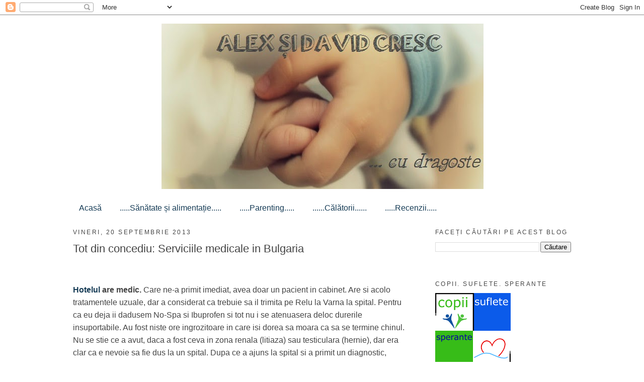

--- FILE ---
content_type: text/html; charset=UTF-8
request_url: http://alexcreste.blogspot.com/2013/09/tot-din-concediu-serviciile-medicale-in.html
body_size: 35188
content:
<!DOCTYPE html>
<html dir='ltr' xmlns='http://www.w3.org/1999/xhtml' xmlns:b='http://www.google.com/2005/gml/b' xmlns:data='http://www.google.com/2005/gml/data' xmlns:expr='http://www.google.com/2005/gml/expr'>
<head>
<link href='https://www.blogger.com/static/v1/widgets/55013136-widget_css_bundle.css' rel='stylesheet' type='text/css'/>
<meta content='text/html; charset=UTF-8' http-equiv='Content-Type'/>
<meta content='blogger' name='generator'/>
<link href='http://alexcreste.blogspot.com/favicon.ico' rel='icon' type='image/x-icon'/>
<link href='http://alexcreste.blogspot.com/2013/09/tot-din-concediu-serviciile-medicale-in.html' rel='canonical'/>
<link rel="alternate" type="application/atom+xml" title="Alex și David cresc - Atom" href="http://alexcreste.blogspot.com/feeds/posts/default" />
<link rel="alternate" type="application/rss+xml" title="Alex și David cresc - RSS" href="http://alexcreste.blogspot.com/feeds/posts/default?alt=rss" />
<link rel="service.post" type="application/atom+xml" title="Alex și David cresc - Atom" href="https://www.blogger.com/feeds/2424187854861882772/posts/default" />

<link rel="alternate" type="application/atom+xml" title="Alex și David cresc - Atom" href="http://alexcreste.blogspot.com/feeds/3241041385953669932/comments/default" />
<!--Can't find substitution for tag [blog.ieCssRetrofitLinks]-->
<meta content='http://alexcreste.blogspot.com/2013/09/tot-din-concediu-serviciile-medicale-in.html' property='og:url'/>
<meta content='Tot din concediu: Serviciile medicale in Bulgaria' property='og:title'/>
<meta content='      Hotelul are medic.  Care ne-a primit imediat, avea doar un pacient in cabinet. Are si acolo tratamentele uzuale, dar a considerat ca t...' property='og:description'/>
<title>Alex și David cresc: Tot din concediu: Serviciile medicale in Bulgaria</title>
<style type='text/css'>@font-face{font-family:'Indie Flower';font-style:normal;font-weight:400;font-display:swap;src:url(//fonts.gstatic.com/s/indieflower/v24/m8JVjfNVeKWVnh3QMuKkFcZVZ0uH99GUDs4k.woff2)format('woff2');unicode-range:U+0100-02BA,U+02BD-02C5,U+02C7-02CC,U+02CE-02D7,U+02DD-02FF,U+0304,U+0308,U+0329,U+1D00-1DBF,U+1E00-1E9F,U+1EF2-1EFF,U+2020,U+20A0-20AB,U+20AD-20C0,U+2113,U+2C60-2C7F,U+A720-A7FF;}@font-face{font-family:'Indie Flower';font-style:normal;font-weight:400;font-display:swap;src:url(//fonts.gstatic.com/s/indieflower/v24/m8JVjfNVeKWVnh3QMuKkFcZVaUuH99GUDg.woff2)format('woff2');unicode-range:U+0000-00FF,U+0131,U+0152-0153,U+02BB-02BC,U+02C6,U+02DA,U+02DC,U+0304,U+0308,U+0329,U+2000-206F,U+20AC,U+2122,U+2191,U+2193,U+2212,U+2215,U+FEFF,U+FFFD;}</style>
<style id='page-skin-1' type='text/css'><!--
/*
-----------------------------------------------
Blogger Template Style
Name:     Minima
Date:     26 Feb 2004
Updated by: Blogger Team
----------------------------------------------- */
/* Variable definitions
====================
<Variable name="bgcolor" description="Page Background Color"
type="color" default="#fff">
<Variable name="textcolor" description="Text Color"
type="color" default="#333">
<Variable name="linkcolor" description="Link Color"
type="color" default="#58a">
<Variable name="pagetitlecolor" description="Blog Title Color"
type="color" default="#666">
<Variable name="descriptioncolor" description="Blog Description Color"
type="color" default="#999">
<Variable name="titlecolor" description="Post Title Color"
type="color" default="#c60">
<Variable name="bordercolor" description="Border Color"
type="color" default="#ccc">
<Variable name="sidebarcolor" description="Sidebar Title Color"
type="color" default="#999">
<Variable name="sidebartextcolor" description="Sidebar Text Color"
type="color" default="#666">
<Variable name="visitedlinkcolor" description="Visited Link Color"
type="color" default="#999">
<Variable name="bodyfont" description="Text Font"
type="font" default="normal normal 100% Georgia, Serif">
<Variable name="headerfont" description="Sidebar Title Font"
type="font"
default="normal normal 78% 'Trebuchet MS',Trebuchet,Arial,Verdana,Sans-serif">
<Variable name="pagetitlefont" description="Blog Title Font"
type="font"
default="normal normal 200% Georgia, Serif">
<Variable name="descriptionfont" description="Blog Description Font"
type="font"
default="normal normal 78% 'Trebuchet MS', Trebuchet, Arial, Verdana, Sans-serif">
<Variable name="postfooterfont" description="Post Footer Font"
type="font"
default="normal normal 78% 'Trebuchet MS', Trebuchet, Arial, Verdana, Sans-serif">
<Variable name="startSide" description="Side where text starts in blog language"
type="automatic" default="left">
<Variable name="endSide" description="Side where text ends in blog language"
type="automatic" default="right">
*/
/* Use this with templates/template-twocol.html */
body {
background:#ffffff;
margin:0;
color:#444444;
font:normal Georgia Serif;
font-size/* */:/**/normal;
font-size: /**/normal;
text-align: center;
}
a:link {
color:#153b55;
text-decoration:none;
}
a:visited {
color:#1f587f;
text-decoration:none;
}
a:hover {
color:#444444;
text-decoration:underline;
}
a img {
border-width:0;
}
/* Header
-----------------------------------------------
*/
#header-wrapper {
width:990px;
margin:0 auto 10px;
border:1px solid #ffffff;
}
#header-inner {
background-position: center;
margin-left: auto;
margin-right: auto;
}
#header {
margin: 5px;
border: 1px solid #ffffff;
text-align: center;
color:#4c4c4c;
}
#header h1 {
margin:5px 5px 0;
padding:15px 20px .25em;
line-height:1.2em;
text-transform:uppercase;
letter-spacing:.2em;
font: normal normal 36px Verdana, Geneva, sans-serif;
}
#header a {
color:#4c4c4c;
text-decoration:none;
}
#header a:hover {
color:#4c4c4c;
}
#header .description {
margin:0 5px 5px;
padding:0 20px 15px;
max-width:700px;
text-transform:uppercase;
letter-spacing:.2em;
line-height: 1.4em;
font: italic bold 20px Indie Flower;
color: #4c4c4c;
}
#header img {
margin-left: auto;
margin-right: auto;
}
/* Outer-Wrapper
----------------------------------------------- */
#outer-wrapper {
width: 990px;
margin:0 auto;
padding:10px;
text-align:left;
font: normal normal 16px Verdana, Geneva, sans-serif;
}
#main-wrapper {
width: 660px;
float: left;
word-wrap: break-word; /* fix for long text breaking sidebar float in IE */
overflow: hidden;     /* fix for long non-text content breaking IE sidebar float */
}
#sidebar-wrapper {
width: 270px;
float: right;
word-wrap: break-word; /* fix for long text breaking sidebar float in IE */
overflow: hidden;      /* fix for long non-text content breaking IE sidebar float */
}
/* Headings
----------------------------------------------- */
h2 {
margin:1.5em 0 .75em;
font:normal normal 78% Verdana, Geneva, sans-serif;
line-height: 1.4em;
text-transform:uppercase;
letter-spacing:.2em;
color:#444444;
}
/* Posts
-----------------------------------------------
*/
h2.date-header {
margin:1.5em 0 .5em;
}
.post {
margin:.5em 0 1.5em;
border-bottom:1px dotted #ffffff;
padding-bottom:1.5em;
}
.post h3 {
margin:.25em 0 0;
padding:0 0 4px;
font-size:140%;
font-weight:normal;
line-height:1.4em;
color:#444444;
}
.post h3 a, .post h3 a:visited, .post h3 strong {
display:block;
text-decoration:none;
color:#444444;
font-weight:normal;
}
.post h3 strong, .post h3 a:hover {
color:#444444;
}
.post-body {
margin:0 0 .75em;
line-height:1.6em;
}
.post-body blockquote {
line-height:1.3em;
}
.post-footer {
margin: .75em 0;
color:#444444;
text-transform:uppercase;
letter-spacing:.1em;
font: normal normal 78% Verdana, Geneva, sans-serif;
line-height: 1.4em;
}
.comment-link {
margin-left:.6em;
}
.post img, table.tr-caption-container {
padding:4px;
border:1px solid #ffffff;
}
.tr-caption-container img {
border: none;
padding: 0;
}
.post blockquote {
margin:1em 20px;
}
.post blockquote p {
margin:.75em 0;
}
/* Comments
----------------------------------------------- */
#comments h4 {
margin:1em 0;
font-weight: bold;
line-height: 1.4em;
text-transform:uppercase;
letter-spacing:.2em;
color: #444444;
}
#comments-block {
margin:1em 0 1.5em;
line-height:1.6em;
}
#comments-block .comment-author {
margin:.5em 0;
}
#comments-block .comment-body {
margin:.25em 0 0;
}
#comments-block .comment-footer {
margin:-.25em 0 2em;
line-height: 1.4em;
text-transform:uppercase;
letter-spacing:.1em;
}
#comments-block .comment-body p {
margin:0 0 .75em;
}
.deleted-comment {
font-style:italic;
color:gray;
}
#blog-pager-newer-link {
float: left;
}
#blog-pager-older-link {
float: right;
}
#blog-pager {
text-align: center;
}
.feed-links {
clear: both;
line-height: 2.5em;
}
/* Sidebar Content
----------------------------------------------- */
.sidebar {
color: #444444;
line-height: 1.5em;
}
.sidebar ul {
list-style:none;
margin:0 0 0;
padding:0 0 0;
}
.sidebar li {
margin:0;
padding-top:0;
padding-right:0;
padding-bottom:.25em;
padding-left:15px;
text-indent:-15px;
line-height:1.5em;
}
.sidebar .widget, .main .widget {
border-bottom:1px dotted #ffffff;
margin:0 0 1.5em;
padding:0 0 1.5em;
}
.main .Blog {
border-bottom-width: 0;
}
/* Profile
----------------------------------------------- */
.profile-img {
float: left;
margin-top: 0;
margin-right: 5px;
margin-bottom: 5px;
margin-left: 0;
padding: 4px;
border: 1px solid #ffffff;
}
.profile-data {
margin:0;
text-transform:uppercase;
letter-spacing:.1em;
font: normal normal 78% Verdana, Geneva, sans-serif;
color: #444444;
font-weight: bold;
line-height: 1.6em;
}
.profile-datablock {
margin:.5em 0 .5em;
}
.profile-textblock {
margin: 0.5em 0;
line-height: 1.6em;
}
.profile-link {
font: normal normal 78% Verdana, Geneva, sans-serif;
text-transform: uppercase;
letter-spacing: .1em;
}
/* Footer
----------------------------------------------- */
#footer {
width:990px;
clear:both;
margin:0 auto;
padding-top:15px;
line-height: 1.6em;
text-transform:uppercase;
letter-spacing:.1em;
text-align: center;
}
.entry-content p {
font-size: 18px; line-height: 27px;
}
--></style>
<script type='text/javascript'>

  var _gaq = _gaq || [];
  _gaq.push(['_setAccount', 'UA-20159650-1']);
  _gaq.push(['_trackPageview']);

  (function() {
    var ga = document.createElement('script'); ga.type = 'text/javascript'; ga.async = true;
    ga.src = ('https:' == document.location.protocol ? 'https://ssl' : 'http://www') + '.google-analytics.com/ga.js';
    var s = document.getElementsByTagName('script')[0]; s.parentNode.insertBefore(ga, s);
  })();

</script>
<link href='https://www.blogger.com/dyn-css/authorization.css?targetBlogID=2424187854861882772&amp;zx=9eb361e4-bb68-4918-94c2-921b87b05d95' media='none' onload='if(media!=&#39;all&#39;)media=&#39;all&#39;' rel='stylesheet'/><noscript><link href='https://www.blogger.com/dyn-css/authorization.css?targetBlogID=2424187854861882772&amp;zx=9eb361e4-bb68-4918-94c2-921b87b05d95' rel='stylesheet'/></noscript>
<meta name='google-adsense-platform-account' content='ca-host-pub-1556223355139109'/>
<meta name='google-adsense-platform-domain' content='blogspot.com'/>

</head>
<body>
<div class='navbar section' id='navbar'><div class='widget Navbar' data-version='1' id='Navbar1'><script type="text/javascript">
    function setAttributeOnload(object, attribute, val) {
      if(window.addEventListener) {
        window.addEventListener('load',
          function(){ object[attribute] = val; }, false);
      } else {
        window.attachEvent('onload', function(){ object[attribute] = val; });
      }
    }
  </script>
<div id="navbar-iframe-container"></div>
<script type="text/javascript" src="https://apis.google.com/js/platform.js"></script>
<script type="text/javascript">
      gapi.load("gapi.iframes:gapi.iframes.style.bubble", function() {
        if (gapi.iframes && gapi.iframes.getContext) {
          gapi.iframes.getContext().openChild({
              url: 'https://www.blogger.com/navbar/2424187854861882772?po\x3d3241041385953669932\x26origin\x3dhttp://alexcreste.blogspot.com',
              where: document.getElementById("navbar-iframe-container"),
              id: "navbar-iframe"
          });
        }
      });
    </script><script type="text/javascript">
(function() {
var script = document.createElement('script');
script.type = 'text/javascript';
script.src = '//pagead2.googlesyndication.com/pagead/js/google_top_exp.js';
var head = document.getElementsByTagName('head')[0];
if (head) {
head.appendChild(script);
}})();
</script>
</div></div>
<div id='outer-wrapper'><div id='wrap2'>
<!-- skip links for text browsers -->
<span id='skiplinks' style='display:none;'>
<a href='#main'>skip to main </a> |
      <a href='#sidebar'>skip to sidebar</a>
</span>
<div id='header-wrapper'>
<div class='header section' id='header'><div class='widget Header' data-version='1' id='Header1'>
<div id='header-inner'>
<a href='http://alexcreste.blogspot.com/' style='display: block'>
<img alt='Alex și David cresc' height='329px; ' id='Header1_headerimg' src='https://blogger.googleusercontent.com/img/b/R29vZ2xl/AVvXsEjP6ZZp37gprZ_nimjjaHWWwUbSmxQkU44MfOZsUf5pGS5ijlduIMwffdr7xqd5Jt2t_-uY1nfJ0Cdwp7UmPRlU-RbgGx35J1b61H2vsCIBixocBCotlWE1P0Ke9GdZu3T5fRd7PZWLd-rE/s1600/header+nou+4.jpg' style='display: block' width='640px; '/>
</a>
</div>
</div></div>
</div>
<div id='content-wrapper'>
<div id='crosscol-wrapper' style='text-align:center'>
<div class='crosscol section' id='crosscol'><div class='widget PageList' data-version='1' id='PageList1'>
<h2>Pagini</h2>
<div class='widget-content'>
<ul>
<li>
<a href='http://alexcreste.blogspot.com/'>        Acasă        </a>
</li>
<li>
<a href='http://alexcreste.blogspot.com/p/sanatate-si-alimentatie.html'>.....Sănătate și alimentație.....</a>
</li>
<li>
<a href='http://alexcreste.blogspot.com/p/parenting.html'>.....Parenting..... </a>
</li>
<li>
<a href='http://alexcreste.blogspot.com/p/calatorii.html'>......Călătorii......</a>
</li>
<li>
<a href='http://alexcreste.blogspot.com/p/review-uri.html'>.....Recenzii.....</a>
</li>
</ul>
<div class='clear'></div>
</div>
</div></div>
</div>
<div id='main-wrapper'>
<div class='main section' id='main'><div class='widget Blog' data-version='1' id='Blog1'>
<div class='blog-posts hfeed'>

          <div class="date-outer">
        
<h2 class='date-header'><span>vineri, 20 septembrie 2013</span></h2>

          <div class="date-posts">
        
<div class='post-outer'>
<div class='post hentry'>
<a name='3241041385953669932'></a>
<h3 class='post-title entry-title'>
Tot din concediu: Serviciile medicale in Bulgaria
</h3>
<div class='post-header'>
<div class='post-header-line-1'></div>
</div>
<div class='post-body entry-content'>
<div dir="ltr" style="text-align: left;" trbidi="on">
<!--[if gte mso 9]><xml>
 <o:OfficeDocumentSettings>
  <o:AllowPNG/>
 </o:OfficeDocumentSettings>
</xml><![endif]--><br />
<!--[if gte mso 9]><xml>
 <w:WordDocument>
  <w:View>Normal</w:View>
  <w:Zoom>0</w:Zoom>
  <w:TrackMoves/>
  <w:TrackFormatting/>
  <w:PunctuationKerning/>
  <w:ValidateAgainstSchemas/>
  <w:SaveIfXMLInvalid>false</w:SaveIfXMLInvalid>
  <w:IgnoreMixedContent>false</w:IgnoreMixedContent>
  <w:AlwaysShowPlaceholderText>false</w:AlwaysShowPlaceholderText>
  <w:DoNotPromoteQF/>
  <w:LidThemeOther>EN-US</w:LidThemeOther>
  <w:LidThemeAsian>X-NONE</w:LidThemeAsian>
  <w:LidThemeComplexScript>X-NONE</w:LidThemeComplexScript>
  <w:Compatibility>
   <w:BreakWrappedTables/>
   <w:SnapToGridInCell/>
   <w:WrapTextWithPunct/>
   <w:UseAsianBreakRules/>
   <w:DontGrowAutofit/>
   <w:SplitPgBreakAndParaMark/>
   <w:EnableOpenTypeKerning/>
   <w:DontFlipMirrorIndents/>
   <w:OverrideTableStyleHps/>
  </w:Compatibility>
  <m:mathPr>
   <m:mathFont m:val="Cambria Math"/>
   <m:brkBin m:val="before"/>
   <m:brkBinSub m:val="&#45;-"/>
   <m:smallFrac m:val="off"/>
   <m:dispDef/>
   <m:lMargin m:val="0"/>
   <m:rMargin m:val="0"/>
   <m:defJc m:val="centerGroup"/>
   <m:wrapIndent m:val="1440"/>
   <m:intLim m:val="subSup"/>
   <m:naryLim m:val="undOvr"/>
  </m:mathPr></w:WordDocument>
</xml><![endif]--><!--[if gte mso 9]><xml>
 <w:LatentStyles DefLockedState="false" DefUnhideWhenUsed="true"
  DefSemiHidden="true" DefQFormat="false" DefPriority="99"
  LatentStyleCount="267">
  <w:LsdException Locked="false" Priority="0" SemiHidden="false"
   UnhideWhenUsed="false" QFormat="true" Name="Normal"/>
  <w:LsdException Locked="false" Priority="9" SemiHidden="false"
   UnhideWhenUsed="false" QFormat="true" Name="heading 1"/>
  <w:LsdException Locked="false" Priority="9" QFormat="true" Name="heading 2"/>
  <w:LsdException Locked="false" Priority="9" QFormat="true" Name="heading 3"/>
  <w:LsdException Locked="false" Priority="9" QFormat="true" Name="heading 4"/>
  <w:LsdException Locked="false" Priority="9" QFormat="true" Name="heading 5"/>
  <w:LsdException Locked="false" Priority="9" QFormat="true" Name="heading 6"/>
  <w:LsdException Locked="false" Priority="9" QFormat="true" Name="heading 7"/>
  <w:LsdException Locked="false" Priority="9" QFormat="true" Name="heading 8"/>
  <w:LsdException Locked="false" Priority="9" QFormat="true" Name="heading 9"/>
  <w:LsdException Locked="false" Priority="39" Name="toc 1"/>
  <w:LsdException Locked="false" Priority="39" Name="toc 2"/>
  <w:LsdException Locked="false" Priority="39" Name="toc 3"/>
  <w:LsdException Locked="false" Priority="39" Name="toc 4"/>
  <w:LsdException Locked="false" Priority="39" Name="toc 5"/>
  <w:LsdException Locked="false" Priority="39" Name="toc 6"/>
  <w:LsdException Locked="false" Priority="39" Name="toc 7"/>
  <w:LsdException Locked="false" Priority="39" Name="toc 8"/>
  <w:LsdException Locked="false" Priority="39" Name="toc 9"/>
  <w:LsdException Locked="false" Priority="35" QFormat="true" Name="caption"/>
  <w:LsdException Locked="false" Priority="10" SemiHidden="false"
   UnhideWhenUsed="false" QFormat="true" Name="Title"/>
  <w:LsdException Locked="false" Priority="1" Name="Default Paragraph Font"/>
  <w:LsdException Locked="false" Priority="11" SemiHidden="false"
   UnhideWhenUsed="false" QFormat="true" Name="Subtitle"/>
  <w:LsdException Locked="false" Priority="22" SemiHidden="false"
   UnhideWhenUsed="false" QFormat="true" Name="Strong"/>
  <w:LsdException Locked="false" Priority="20" SemiHidden="false"
   UnhideWhenUsed="false" QFormat="true" Name="Emphasis"/>
  <w:LsdException Locked="false" Priority="59" SemiHidden="false"
   UnhideWhenUsed="false" Name="Table Grid"/>
  <w:LsdException Locked="false" UnhideWhenUsed="false" Name="Placeholder Text"/>
  <w:LsdException Locked="false" Priority="1" SemiHidden="false"
   UnhideWhenUsed="false" QFormat="true" Name="No Spacing"/>
  <w:LsdException Locked="false" Priority="60" SemiHidden="false"
   UnhideWhenUsed="false" Name="Light Shading"/>
  <w:LsdException Locked="false" Priority="61" SemiHidden="false"
   UnhideWhenUsed="false" Name="Light List"/>
  <w:LsdException Locked="false" Priority="62" SemiHidden="false"
   UnhideWhenUsed="false" Name="Light Grid"/>
  <w:LsdException Locked="false" Priority="63" SemiHidden="false"
   UnhideWhenUsed="false" Name="Medium Shading 1"/>
  <w:LsdException Locked="false" Priority="64" SemiHidden="false"
   UnhideWhenUsed="false" Name="Medium Shading 2"/>
  <w:LsdException Locked="false" Priority="65" SemiHidden="false"
   UnhideWhenUsed="false" Name="Medium List 1"/>
  <w:LsdException Locked="false" Priority="66" SemiHidden="false"
   UnhideWhenUsed="false" Name="Medium List 2"/>
  <w:LsdException Locked="false" Priority="67" SemiHidden="false"
   UnhideWhenUsed="false" Name="Medium Grid 1"/>
  <w:LsdException Locked="false" Priority="68" SemiHidden="false"
   UnhideWhenUsed="false" Name="Medium Grid 2"/>
  <w:LsdException Locked="false" Priority="69" SemiHidden="false"
   UnhideWhenUsed="false" Name="Medium Grid 3"/>
  <w:LsdException Locked="false" Priority="70" SemiHidden="false"
   UnhideWhenUsed="false" Name="Dark List"/>
  <w:LsdException Locked="false" Priority="71" SemiHidden="false"
   UnhideWhenUsed="false" Name="Colorful Shading"/>
  <w:LsdException Locked="false" Priority="72" SemiHidden="false"
   UnhideWhenUsed="false" Name="Colorful List"/>
  <w:LsdException Locked="false" Priority="73" SemiHidden="false"
   UnhideWhenUsed="false" Name="Colorful Grid"/>
  <w:LsdException Locked="false" Priority="60" SemiHidden="false"
   UnhideWhenUsed="false" Name="Light Shading Accent 1"/>
  <w:LsdException Locked="false" Priority="61" SemiHidden="false"
   UnhideWhenUsed="false" Name="Light List Accent 1"/>
  <w:LsdException Locked="false" Priority="62" SemiHidden="false"
   UnhideWhenUsed="false" Name="Light Grid Accent 1"/>
  <w:LsdException Locked="false" Priority="63" SemiHidden="false"
   UnhideWhenUsed="false" Name="Medium Shading 1 Accent 1"/>
  <w:LsdException Locked="false" Priority="64" SemiHidden="false"
   UnhideWhenUsed="false" Name="Medium Shading 2 Accent 1"/>
  <w:LsdException Locked="false" Priority="65" SemiHidden="false"
   UnhideWhenUsed="false" Name="Medium List 1 Accent 1"/>
  <w:LsdException Locked="false" UnhideWhenUsed="false" Name="Revision"/>
  <w:LsdException Locked="false" Priority="34" SemiHidden="false"
   UnhideWhenUsed="false" QFormat="true" Name="List Paragraph"/>
  <w:LsdException Locked="false" Priority="29" SemiHidden="false"
   UnhideWhenUsed="false" QFormat="true" Name="Quote"/>
  <w:LsdException Locked="false" Priority="30" SemiHidden="false"
   UnhideWhenUsed="false" QFormat="true" Name="Intense Quote"/>
  <w:LsdException Locked="false" Priority="66" SemiHidden="false"
   UnhideWhenUsed="false" Name="Medium List 2 Accent 1"/>
  <w:LsdException Locked="false" Priority="67" SemiHidden="false"
   UnhideWhenUsed="false" Name="Medium Grid 1 Accent 1"/>
  <w:LsdException Locked="false" Priority="68" SemiHidden="false"
   UnhideWhenUsed="false" Name="Medium Grid 2 Accent 1"/>
  <w:LsdException Locked="false" Priority="69" SemiHidden="false"
   UnhideWhenUsed="false" Name="Medium Grid 3 Accent 1"/>
  <w:LsdException Locked="false" Priority="70" SemiHidden="false"
   UnhideWhenUsed="false" Name="Dark List Accent 1"/>
  <w:LsdException Locked="false" Priority="71" SemiHidden="false"
   UnhideWhenUsed="false" Name="Colorful Shading Accent 1"/>
  <w:LsdException Locked="false" Priority="72" SemiHidden="false"
   UnhideWhenUsed="false" Name="Colorful List Accent 1"/>
  <w:LsdException Locked="false" Priority="73" SemiHidden="false"
   UnhideWhenUsed="false" Name="Colorful Grid Accent 1"/>
  <w:LsdException Locked="false" Priority="60" SemiHidden="false"
   UnhideWhenUsed="false" Name="Light Shading Accent 2"/>
  <w:LsdException Locked="false" Priority="61" SemiHidden="false"
   UnhideWhenUsed="false" Name="Light List Accent 2"/>
  <w:LsdException Locked="false" Priority="62" SemiHidden="false"
   UnhideWhenUsed="false" Name="Light Grid Accent 2"/>
  <w:LsdException Locked="false" Priority="63" SemiHidden="false"
   UnhideWhenUsed="false" Name="Medium Shading 1 Accent 2"/>
  <w:LsdException Locked="false" Priority="64" SemiHidden="false"
   UnhideWhenUsed="false" Name="Medium Shading 2 Accent 2"/>
  <w:LsdException Locked="false" Priority="65" SemiHidden="false"
   UnhideWhenUsed="false" Name="Medium List 1 Accent 2"/>
  <w:LsdException Locked="false" Priority="66" SemiHidden="false"
   UnhideWhenUsed="false" Name="Medium List 2 Accent 2"/>
  <w:LsdException Locked="false" Priority="67" SemiHidden="false"
   UnhideWhenUsed="false" Name="Medium Grid 1 Accent 2"/>
  <w:LsdException Locked="false" Priority="68" SemiHidden="false"
   UnhideWhenUsed="false" Name="Medium Grid 2 Accent 2"/>
  <w:LsdException Locked="false" Priority="69" SemiHidden="false"
   UnhideWhenUsed="false" Name="Medium Grid 3 Accent 2"/>
  <w:LsdException Locked="false" Priority="70" SemiHidden="false"
   UnhideWhenUsed="false" Name="Dark List Accent 2"/>
  <w:LsdException Locked="false" Priority="71" SemiHidden="false"
   UnhideWhenUsed="false" Name="Colorful Shading Accent 2"/>
  <w:LsdException Locked="false" Priority="72" SemiHidden="false"
   UnhideWhenUsed="false" Name="Colorful List Accent 2"/>
  <w:LsdException Locked="false" Priority="73" SemiHidden="false"
   UnhideWhenUsed="false" Name="Colorful Grid Accent 2"/>
  <w:LsdException Locked="false" Priority="60" SemiHidden="false"
   UnhideWhenUsed="false" Name="Light Shading Accent 3"/>
  <w:LsdException Locked="false" Priority="61" SemiHidden="false"
   UnhideWhenUsed="false" Name="Light List Accent 3"/>
  <w:LsdException Locked="false" Priority="62" SemiHidden="false"
   UnhideWhenUsed="false" Name="Light Grid Accent 3"/>
  <w:LsdException Locked="false" Priority="63" SemiHidden="false"
   UnhideWhenUsed="false" Name="Medium Shading 1 Accent 3"/>
  <w:LsdException Locked="false" Priority="64" SemiHidden="false"
   UnhideWhenUsed="false" Name="Medium Shading 2 Accent 3"/>
  <w:LsdException Locked="false" Priority="65" SemiHidden="false"
   UnhideWhenUsed="false" Name="Medium List 1 Accent 3"/>
  <w:LsdException Locked="false" Priority="66" SemiHidden="false"
   UnhideWhenUsed="false" Name="Medium List 2 Accent 3"/>
  <w:LsdException Locked="false" Priority="67" SemiHidden="false"
   UnhideWhenUsed="false" Name="Medium Grid 1 Accent 3"/>
  <w:LsdException Locked="false" Priority="68" SemiHidden="false"
   UnhideWhenUsed="false" Name="Medium Grid 2 Accent 3"/>
  <w:LsdException Locked="false" Priority="69" SemiHidden="false"
   UnhideWhenUsed="false" Name="Medium Grid 3 Accent 3"/>
  <w:LsdException Locked="false" Priority="70" SemiHidden="false"
   UnhideWhenUsed="false" Name="Dark List Accent 3"/>
  <w:LsdException Locked="false" Priority="71" SemiHidden="false"
   UnhideWhenUsed="false" Name="Colorful Shading Accent 3"/>
  <w:LsdException Locked="false" Priority="72" SemiHidden="false"
   UnhideWhenUsed="false" Name="Colorful List Accent 3"/>
  <w:LsdException Locked="false" Priority="73" SemiHidden="false"
   UnhideWhenUsed="false" Name="Colorful Grid Accent 3"/>
  <w:LsdException Locked="false" Priority="60" SemiHidden="false"
   UnhideWhenUsed="false" Name="Light Shading Accent 4"/>
  <w:LsdException Locked="false" Priority="61" SemiHidden="false"
   UnhideWhenUsed="false" Name="Light List Accent 4"/>
  <w:LsdException Locked="false" Priority="62" SemiHidden="false"
   UnhideWhenUsed="false" Name="Light Grid Accent 4"/>
  <w:LsdException Locked="false" Priority="63" SemiHidden="false"
   UnhideWhenUsed="false" Name="Medium Shading 1 Accent 4"/>
  <w:LsdException Locked="false" Priority="64" SemiHidden="false"
   UnhideWhenUsed="false" Name="Medium Shading 2 Accent 4"/>
  <w:LsdException Locked="false" Priority="65" SemiHidden="false"
   UnhideWhenUsed="false" Name="Medium List 1 Accent 4"/>
  <w:LsdException Locked="false" Priority="66" SemiHidden="false"
   UnhideWhenUsed="false" Name="Medium List 2 Accent 4"/>
  <w:LsdException Locked="false" Priority="67" SemiHidden="false"
   UnhideWhenUsed="false" Name="Medium Grid 1 Accent 4"/>
  <w:LsdException Locked="false" Priority="68" SemiHidden="false"
   UnhideWhenUsed="false" Name="Medium Grid 2 Accent 4"/>
  <w:LsdException Locked="false" Priority="69" SemiHidden="false"
   UnhideWhenUsed="false" Name="Medium Grid 3 Accent 4"/>
  <w:LsdException Locked="false" Priority="70" SemiHidden="false"
   UnhideWhenUsed="false" Name="Dark List Accent 4"/>
  <w:LsdException Locked="false" Priority="71" SemiHidden="false"
   UnhideWhenUsed="false" Name="Colorful Shading Accent 4"/>
  <w:LsdException Locked="false" Priority="72" SemiHidden="false"
   UnhideWhenUsed="false" Name="Colorful List Accent 4"/>
  <w:LsdException Locked="false" Priority="73" SemiHidden="false"
   UnhideWhenUsed="false" Name="Colorful Grid Accent 4"/>
  <w:LsdException Locked="false" Priority="60" SemiHidden="false"
   UnhideWhenUsed="false" Name="Light Shading Accent 5"/>
  <w:LsdException Locked="false" Priority="61" SemiHidden="false"
   UnhideWhenUsed="false" Name="Light List Accent 5"/>
  <w:LsdException Locked="false" Priority="62" SemiHidden="false"
   UnhideWhenUsed="false" Name="Light Grid Accent 5"/>
  <w:LsdException Locked="false" Priority="63" SemiHidden="false"
   UnhideWhenUsed="false" Name="Medium Shading 1 Accent 5"/>
  <w:LsdException Locked="false" Priority="64" SemiHidden="false"
   UnhideWhenUsed="false" Name="Medium Shading 2 Accent 5"/>
  <w:LsdException Locked="false" Priority="65" SemiHidden="false"
   UnhideWhenUsed="false" Name="Medium List 1 Accent 5"/>
  <w:LsdException Locked="false" Priority="66" SemiHidden="false"
   UnhideWhenUsed="false" Name="Medium List 2 Accent 5"/>
  <w:LsdException Locked="false" Priority="67" SemiHidden="false"
   UnhideWhenUsed="false" Name="Medium Grid 1 Accent 5"/>
  <w:LsdException Locked="false" Priority="68" SemiHidden="false"
   UnhideWhenUsed="false" Name="Medium Grid 2 Accent 5"/>
  <w:LsdException Locked="false" Priority="69" SemiHidden="false"
   UnhideWhenUsed="false" Name="Medium Grid 3 Accent 5"/>
  <w:LsdException Locked="false" Priority="70" SemiHidden="false"
   UnhideWhenUsed="false" Name="Dark List Accent 5"/>
  <w:LsdException Locked="false" Priority="71" SemiHidden="false"
   UnhideWhenUsed="false" Name="Colorful Shading Accent 5"/>
  <w:LsdException Locked="false" Priority="72" SemiHidden="false"
   UnhideWhenUsed="false" Name="Colorful List Accent 5"/>
  <w:LsdException Locked="false" Priority="73" SemiHidden="false"
   UnhideWhenUsed="false" Name="Colorful Grid Accent 5"/>
  <w:LsdException Locked="false" Priority="60" SemiHidden="false"
   UnhideWhenUsed="false" Name="Light Shading Accent 6"/>
  <w:LsdException Locked="false" Priority="61" SemiHidden="false"
   UnhideWhenUsed="false" Name="Light List Accent 6"/>
  <w:LsdException Locked="false" Priority="62" SemiHidden="false"
   UnhideWhenUsed="false" Name="Light Grid Accent 6"/>
  <w:LsdException Locked="false" Priority="63" SemiHidden="false"
   UnhideWhenUsed="false" Name="Medium Shading 1 Accent 6"/>
  <w:LsdException Locked="false" Priority="64" SemiHidden="false"
   UnhideWhenUsed="false" Name="Medium Shading 2 Accent 6"/>
  <w:LsdException Locked="false" Priority="65" SemiHidden="false"
   UnhideWhenUsed="false" Name="Medium List 1 Accent 6"/>
  <w:LsdException Locked="false" Priority="66" SemiHidden="false"
   UnhideWhenUsed="false" Name="Medium List 2 Accent 6"/>
  <w:LsdException Locked="false" Priority="67" SemiHidden="false"
   UnhideWhenUsed="false" Name="Medium Grid 1 Accent 6"/>
  <w:LsdException Locked="false" Priority="68" SemiHidden="false"
   UnhideWhenUsed="false" Name="Medium Grid 2 Accent 6"/>
  <w:LsdException Locked="false" Priority="69" SemiHidden="false"
   UnhideWhenUsed="false" Name="Medium Grid 3 Accent 6"/>
  <w:LsdException Locked="false" Priority="70" SemiHidden="false"
   UnhideWhenUsed="false" Name="Dark List Accent 6"/>
  <w:LsdException Locked="false" Priority="71" SemiHidden="false"
   UnhideWhenUsed="false" Name="Colorful Shading Accent 6"/>
  <w:LsdException Locked="false" Priority="72" SemiHidden="false"
   UnhideWhenUsed="false" Name="Colorful List Accent 6"/>
  <w:LsdException Locked="false" Priority="73" SemiHidden="false"
   UnhideWhenUsed="false" Name="Colorful Grid Accent 6"/>
  <w:LsdException Locked="false" Priority="19" SemiHidden="false"
   UnhideWhenUsed="false" QFormat="true" Name="Subtle Emphasis"/>
  <w:LsdException Locked="false" Priority="21" SemiHidden="false"
   UnhideWhenUsed="false" QFormat="true" Name="Intense Emphasis"/>
  <w:LsdException Locked="false" Priority="31" SemiHidden="false"
   UnhideWhenUsed="false" QFormat="true" Name="Subtle Reference"/>
  <w:LsdException Locked="false" Priority="32" SemiHidden="false"
   UnhideWhenUsed="false" QFormat="true" Name="Intense Reference"/>
  <w:LsdException Locked="false" Priority="33" SemiHidden="false"
   UnhideWhenUsed="false" QFormat="true" Name="Book Title"/>
  <w:LsdException Locked="false" Priority="37" Name="Bibliography"/>
  <w:LsdException Locked="false" Priority="39" QFormat="true" Name="TOC Heading"/>
 </w:LatentStyles>
</xml><![endif]--><!--[if gte mso 10]>
<style>
 /* Style Definitions */
 table.MsoNormalTable
 {mso-style-name:"Table Normal";
 mso-tstyle-rowband-size:0;
 mso-tstyle-colband-size:0;
 mso-style-noshow:yes;
 mso-style-priority:99;
 mso-style-parent:"";
 mso-padding-alt:0in 5.4pt 0in 5.4pt;
 mso-para-margin-top:0in;
 mso-para-margin-right:0in;
 mso-para-margin-bottom:10.0pt;
 mso-para-margin-left:0in;
 line-height:115%;
 mso-pagination:widow-orphan;
 font-size:11.0pt;
 font-family:"Calibri","sans-serif";
 mso-ascii-font-family:Calibri;
 mso-ascii-theme-font:minor-latin;
 mso-hansi-font-family:Calibri;
 mso-hansi-theme-font:minor-latin;}
</style>
<![endif]--><br />
<div class="MsoNormal">
</div>
<div class="MsoNormal">
<b style="mso-bidi-font-weight: normal;"><a href="http://alexcreste.blogspot.ro/2013/08/hotel-miramar-obzor-bulgaria.html" target="_blank">Hotelul </a>are medic.</b>
Care ne-a primit imediat, avea doar un pacient in cabinet. Are si acolo
tratamentele uzuale, dar a considerat ca trebuie sa il trimita pe Relu la Varna
la spital. Pentru ca eu deja ii dadusem No-Spa si Ibuprofen si tot nu i se
atenuasera deloc durerile insuportabile. Au fost niste ore ingrozitoare in care
isi dorea sa moara ca sa se termine chinul. Nu se stie ce a avut, daca a fost
ceva in zona renala (litiaza) sau testiculara (hernie), dar era clar ca e
nevoie sa fie dus la un spital. Dupa ce a ajuns la spital si a primit un
diagnostic, medicul m-a sunat pe telefonul din camera sa imi spuna. Sa ma tina
la curent cu ce a aflat de la cei de la spital.</div>
<div class="MsoNormal">
<br /></div>
<div class="MsoNormal">
<b style="mso-bidi-font-weight: normal;">Hotelul are
ambulanta.</b> Care a sosit in cateva minute. Cu un sofer empatic fata de
durerile lui Relu. Mai greu a fost sa gasesc eu pasapoartele, pentru ca Relu
uitase sa-mi spuna ca le-a lasat la receptie. Asa ca am coborat si am urcat de
la cabinet in camera si din camera la masina de vreo 4 ori. Pe scari, ca erau mai aproape. Noroc cu Boba. Si
cu copiii intelegatori, David adormise cand am mers la pranz la masa cu Alex si cu el,
Relu ramasese in camera din cauza durerilor. Si cand i s-a facut somn
Davidelului, Alex a continuat sa manance singur scumpul de el. Dar somnul
davidesc nu a durat mult, s-a trezit in cabinetul medicului, dar fiind in Boba
nu a plans, a stat si a studiat locul si oamenii noi. Si nu a comentat la
alergarile mele dupa acte si bani. Alexut iar, desi era ora lui de somn si desi
era foarte speriat si suparat de ceea ce i se intampla tatalui sau, m-a urmat
peste tot foarte intelegator. A izbucnit doar dupa ce a plecat ambulanta, si a
plans un pic pe umarul meu. Iar apoi in camera, desi in alte zile trebuia sa
ies cu David ca Alex sa poata dormi, Alex m-a inteles de data asta si s-a
straduit sa adoarma singur in timp ce David se juca in camera. Sa nu uit sa ma
laud ce prezenta de spirit am avut cand am ajuns in camera, sa intru pe net pe orange.ro
si sa ii incarc sotului meu cartela de la distanta, din contul meu. El e pe
cartela, eu pe abonament. Altfel, la cat a fost sunat si din tara, ramanea prin
Varna fara credit si nu stiam de ce nu il pot suna... </div>
<div class="MsoNormal">
<br /></div>
<div class="MsoNormal">
<b style="mso-bidi-font-weight: normal;">Spitalul Universitar
din Varna</b> l-a tratat pe Relu ca si cum ar fi un VIP. Cu respect, cu
repeziciune, cu mai multi doctori. </div>
<div class="MsoNormal">
<br /></div>
<div class="MsoNormal">
<b style="mso-bidi-font-weight: normal;">Compania de asigurari
Groupama</b> a fost cu noi foarte profesionista (pana acum). Am sunat din cabinetul
hotelului sa ii intreb, la indemnul medicului, daca acopera un drum asa lung cu
ambulanta si tratament la spital. Prima data am fost intrebata daca nu vreau sa
fiu sunata inapoi ca sa nu platesc asa mult prin roaming. Apoi mi s-a spus sa
fac rapid tot ce trebuie ca sa-i fie omului bine, apoi rezolvam cumva. Domnul
cu care am vorbit mi-a dat seria de care aveam nevoie pe fisa medicala si apoi
m-a sunat mai tarziu, dupa ce l-am trimis pe Relu la spital. Doar sa ma intrebe
ceva detalii despre boala si sa afle daca nu stiu la care din cele doua spitale
din Varna a fost trimis. A mai sunat si seara ca sa vorbeasca cu Relu de pe
telefonul meu, pana atunci nu l-a deranjat la spital. Relu i-a spus ca a primit
si o reteta cu calmante pe langa tratamentul din spital, si domnul de la
Groupama i-a spus s-o scaneze si sa i-o trimita, ca sa ne deconteze si acei
bani. Nu am facut asta, pentru ca suntem adulti care isi cumpara calmante de la
farmacie fara sa considere ca e vina companiei de asigurari, dar mi s-a parut
incredibil. In plus, moralul lui Relu nu a fost zdruncinat nicaieri de
intrebari legate de bani. <span lang="DE" style="mso-ansi-language: DE;">Cei de la
spital nu l-au intrebat nimic despre asigurare sau bani si l-au tratat prompt
fara nicio spaga. Cei de la asigurari nu ne-au pus pe noi sa platim pentru ca
dupa aceea sa ne restituie ei candva banii. </span>Totul a decurs lin, fara
niciun alt stres pentru noi in afara bolii, asa cum ar trebui mereu.</div>
<div class="MsoNormal">
<br /></div>
<div class="MsoNormal">
[Imi rezerv dreptul sa schimb postarea daca se modifica ceva, am aflat ca saptamana aceasta cei de la Groupama l-au cautat pe Relu, nu stie de ce inca.] </div>
<div class="MsoNormal">
<br /></div>
<div class="MsoNormal">
Ah, cat de puerila par, dupa ce am scris toate astea, daca
va spun ca dupa ce a mers cu ambulanta ma gandeam terifiata doar cum il vor
hacui pe drum sau la spital pentru un rinichi pe piata neagra? :D</div>
</div>
<iframe allowTransparency='true' frameborder='0' scrolling='no' src='http://www.facebook.com/plugins/like.php?href=http://alexcreste.blogspot.com/2013/09/tot-din-concediu-serviciile-medicale-in.html&send=false&layout=standard&show_faces=false&width=450&action=like&font=arial&colorscheme=light&height=35' style='border:none; overflow:hidden; width:450px; height:35px;'></iframe>
<div style='clear: both;'></div>
</div>
<div class='post-footer'>
<div class='post-footer-line post-footer-line-1'><span class='post-author vcard'>
Publicat de
<span class='fn'>Raluca</span>
</span>
<span class='post-timestamp'>
la
<a class='timestamp-link' href='http://alexcreste.blogspot.com/2013/09/tot-din-concediu-serviciile-medicale-in.html' rel='bookmark' title='permanent link'><abbr class='published' title='2013-09-20T17:40:00+03:00'>17:40</abbr></a>
</span>
<span class='post-comment-link'>
</span>
<span class='post-icons'>
<span class='item-control blog-admin pid-1187299151'>
<a href='https://www.blogger.com/post-edit.g?blogID=2424187854861882772&postID=3241041385953669932&from=pencil' title='Editați postarea'>
<img alt='' class='icon-action' height='18' src='https://resources.blogblog.com/img/icon18_edit_allbkg.gif' width='18'/>
</a>
</span>
</span>
<span class='post-backlinks post-comment-link'>
</span>
</div>
<div class='post-footer-line post-footer-line-2'><span class='post-labels'>
Etichete:
<a href='http://alexcreste.blogspot.com/search/label/concediu' rel='tag'>concediu</a>,
<a href='http://alexcreste.blogspot.com/search/label/medical' rel='tag'>medical</a>
</span>
</div>
<div class='post-footer-line post-footer-line-3'><span class='post-location'>
</span>
</div>
</div>
</div>
<div class='comments' id='comments'>
<a name='comments'></a>
<h4>Niciun comentariu:</h4>
<div id='Blog1_comments-block-wrapper'>
<dl class='avatar-comment-indent' id='comments-block'>
</dl>
</div>
<p class='comment-footer'>
<div class='comment-form'>
<a name='comment-form'></a>
<h4 id='comment-post-message'>Trimiteți un comentariu</h4>
<p>
</p>
<a href='https://www.blogger.com/comment/frame/2424187854861882772?po=3241041385953669932&hl=ro&saa=85391&origin=http://alexcreste.blogspot.com' id='comment-editor-src'></a>
<iframe allowtransparency='true' class='blogger-iframe-colorize blogger-comment-from-post' frameborder='0' height='410px' id='comment-editor' name='comment-editor' src='' width='100%'></iframe>
<script src='https://www.blogger.com/static/v1/jsbin/1345082660-comment_from_post_iframe.js' type='text/javascript'></script>
<script type='text/javascript'>
      BLOG_CMT_createIframe('https://www.blogger.com/rpc_relay.html');
    </script>
</div>
</p>
</div>
</div>

        </div></div>
      
</div>
<div class='blog-pager' id='blog-pager'>
<span id='blog-pager-newer-link'>
<a class='blog-pager-newer-link' href='http://alexcreste.blogspot.com/2013/09/tot-din-concediu-litoralul-romanesc.html' id='Blog1_blog-pager-newer-link' title='Postare mai nouă'>Postare mai nouă</a>
</span>
<span id='blog-pager-older-link'>
<a class='blog-pager-older-link' href='http://alexcreste.blogspot.com/2013/09/alte-ganduri-referitoare-la-concediul.html' id='Blog1_blog-pager-older-link' title='Postare mai veche'>Postare mai veche</a>
</span>
<a class='home-link' href='http://alexcreste.blogspot.com/'>Pagina de pornire</a>
</div>
<div class='clear'></div>
<div class='post-feeds'>
<div class='feed-links'>
Abonați-vă la:
<a class='feed-link' href='http://alexcreste.blogspot.com/feeds/3241041385953669932/comments/default' target='_blank' type='application/atom+xml'>Postare comentarii (Atom)</a>
</div>
</div>
</div><div class='widget HTML' data-version='1' id='HTML8'><script>
var linkwithin_site_id = 1852881;
</script>
<script src="http://www.linkwithin.com/widget.js"></script>
<a href="http://www.linkwithin.com/"><img src="http://www.linkwithin.com/pixel.png" alt="Related Posts Plugin for WordPress, Blogger..." style="border: 0" /></a></div></div>
</div>
<div id='sidebar-wrapper'>
<div class='sidebar section' id='sidebar'><div class='widget BlogSearch' data-version='1' id='BlogSearch1'>
<h2 class='title'>Faceți căutări pe acest blog</h2>
<div class='widget-content'>
<div id='BlogSearch1_form'>
<form action='http://alexcreste.blogspot.com/search' class='gsc-search-box' target='_top'>
<table cellpadding='0' cellspacing='0' class='gsc-search-box'>
<tbody>
<tr>
<td class='gsc-input'>
<input autocomplete='off' class='gsc-input' name='q' size='10' title='search' type='text' value=''/>
</td>
<td class='gsc-search-button'>
<input class='gsc-search-button' title='search' type='submit' value='Căutare'/>
</td>
</tr>
</tbody>
</table>
</form>
</div>
</div>
<div class='clear'></div>
</div><div class='widget Image' data-version='1' id='Image4'>
<h2>Copii. Suflete. Sperante</h2>
<div class='widget-content'>
<a href='http://copiisuflete.ro/'>
<img alt='Copii. Suflete. Sperante' height='150' id='Image4_img' src='https://blogger.googleusercontent.com/img/b/R29vZ2xl/AVvXsEiWhp0trakOz3v7Go8YQWBzLdseZ5k2JFRGoAZ86hsrs-0BdoQGKMRJPoYSgufm8pNX4GVI-JzYfymOQ8tsZb2WltSzfdKsOTHazbOBuz8JjYGSscU4TyBP-ZwOz0erHwAC2rScU5TusBFj/s270/sigla_copiisuflete_150x150.png' width='150'/>
</a>
<br/>
</div>
<div class='clear'></div>
</div><div class='widget HTML' data-version='1' id='HTML1'>
<h2 class='title'>Pentru Raisa</h2>
<div class='widget-content'>
<center><a href="http://pentru-raisa.blogspot.com/"><img border="0" src=" https://blogger.googleusercontent.com/img/b/R29vZ2xl/AVvXsEj4ZNtLeDor8JTr3W9WGN-J4x_GUgIjdfnpLEnbLNTkeX7QTImJ8MMYrnt-5oEV7nIfY2oYFhzS3SsInCGluM2Uf1N9NoJRBfeh9VVwzFVVuYFz-RSFQRAcIEQ8cxmq1pkRsjmUawqLZwE/s1600/IMG_3555_.jpg"/></a></center>
</div>
<div class='clear'></div>
</div><div class='widget Image' data-version='1' id='Image8'>
<h2>Dravet România</h2>
<div class='widget-content'>
<a href='http://www.dravet.ro'>
<img alt='Dravet România' height='160' id='Image8_img' src='https://blogger.googleusercontent.com/img/b/R29vZ2xl/AVvXsEhlIHLQZZLTnbDfszmVnDAzBmlQ1ucnnizJtwVBAi5Z7kAUeWc25OiOkIW7nIqw5Z9VbvKkqz1Oni8bQM2XWb2w-hkOnzQgJoMo14f8KJQL8D8FScijBrMNXBMQx7VYW5Cfms0GqmW-gKKu/s270/bratari.jpg' width='230'/>
</a>
<br/>
</div>
<div class='clear'></div>
</div><div class='widget Image' data-version='1' id='Image9'>
<h2>KiddyShop.ro</h2>
<div class='widget-content'>
<a href='http://kiddyshop.ro/'>
<img alt='KiddyShop.ro' height='167' id='Image9_img' src='https://blogger.googleusercontent.com/img/b/R29vZ2xl/AVvXsEg3T7YajrU5yWUkQirRoqeJGN5Mj-4nbcdpAC5J4nwXhW9tGDcqiWwuJ3R-lAtll9mBAjGJAzd1Iwxo2aiha2fY4wEkeRLFQsdKQrdmj4F1JzCc0Kwgy9RW-I-ZkhBL39VDdzz8Wg33eofm/s1600/kiddyshop_blogger.jpg' width='262'/>
</a>
<br/>
<span class='caption'>KiddyShop.ro</span>
</div>
<div class='clear'></div>
</div><div class='widget Image' data-version='1' id='Image10'>
<h2>Blog Kiddy</h2>
<div class='widget-content'>
<a href='http://kiddyshopblog.blogspot.ro/'>
<img alt='Blog Kiddy' height='147' id='Image10_img' src='https://blogger.googleusercontent.com/img/b/R29vZ2xl/AVvXsEhBmXrm8Yrx3qtn_xh9T2gEgdJpjH5MWli33pKE81QCOTecqiFWONYIGNw0XMyU6znSAW7Zi21RhS2am9Z9gglyvU00b9P59VrwGbVJJn0WGJEcWUlJQLUAF7aBdEBkd8tlmk2sOBjhU0MW/s1600/banner23.jpg' width='262'/>
</a>
<br/>
<span class='caption'>Blog Kiddy</span>
</div>
<div class='clear'></div>
</div><div class='widget Followers' data-version='1' id='Followers1'>
<h2 class='title'>Persoane interesate</h2>
<div class='widget-content'>
<div id='Followers1-wrapper'>
<div style='margin-right:2px;'>
<div><script type="text/javascript" src="https://apis.google.com/js/platform.js"></script>
<div id="followers-iframe-container"></div>
<script type="text/javascript">
    window.followersIframe = null;
    function followersIframeOpen(url) {
      gapi.load("gapi.iframes", function() {
        if (gapi.iframes && gapi.iframes.getContext) {
          window.followersIframe = gapi.iframes.getContext().openChild({
            url: url,
            where: document.getElementById("followers-iframe-container"),
            messageHandlersFilter: gapi.iframes.CROSS_ORIGIN_IFRAMES_FILTER,
            messageHandlers: {
              '_ready': function(obj) {
                window.followersIframe.getIframeEl().height = obj.height;
              },
              'reset': function() {
                window.followersIframe.close();
                followersIframeOpen("https://www.blogger.com/followers/frame/2424187854861882772?colors\x3dCgt0cmFuc3BhcmVudBILdHJhbnNwYXJlbnQaByM0NDQ0NDQiByMxNTNiNTUqByNmZmZmZmYyByM0NDQ0NDQ6ByM0NDQ0NDRCByMxNTNiNTVKByM0YzRjNGNSByMxNTNiNTVaC3RyYW5zcGFyZW50\x26pageSize\x3d21\x26hl\x3dro\x26origin\x3dhttp://alexcreste.blogspot.com");
              },
              'open': function(url) {
                window.followersIframe.close();
                followersIframeOpen(url);
              }
            }
          });
        }
      });
    }
    followersIframeOpen("https://www.blogger.com/followers/frame/2424187854861882772?colors\x3dCgt0cmFuc3BhcmVudBILdHJhbnNwYXJlbnQaByM0NDQ0NDQiByMxNTNiNTUqByNmZmZmZmYyByM0NDQ0NDQ6ByM0NDQ0NDRCByMxNTNiNTVKByM0YzRjNGNSByMxNTNiNTVaC3RyYW5zcGFyZW50\x26pageSize\x3d21\x26hl\x3dro\x26origin\x3dhttp://alexcreste.blogspot.com");
  </script></div>
</div>
</div>
<div class='clear'></div>
</div>
</div><div class='widget Subscribe' data-version='1' id='Subscribe1'>
<div style='white-space:nowrap'>
<h2 class='title'>Abonați-vă la</h2>
<div class='widget-content'>
<div class='subscribe-wrapper subscribe-type-POST'>
<div class='subscribe expanded subscribe-type-POST' id='SW_READER_LIST_Subscribe1POST' style='display:none;'>
<div class='top'>
<span class='inner' onclick='return(_SW_toggleReaderList(event, "Subscribe1POST"));'>
<img class='subscribe-dropdown-arrow' src='https://resources.blogblog.com/img/widgets/arrow_dropdown.gif'/>
<img align='absmiddle' alt='' border='0' class='feed-icon' src='https://resources.blogblog.com/img/icon_feed12.png'/>
Postări
</span>
<div class='feed-reader-links'>
<a class='feed-reader-link' href='https://www.netvibes.com/subscribe.php?url=http%3A%2F%2Falexcreste.blogspot.com%2Ffeeds%2Fposts%2Fdefault' target='_blank'>
<img src='https://resources.blogblog.com/img/widgets/subscribe-netvibes.png'/>
</a>
<a class='feed-reader-link' href='https://add.my.yahoo.com/content?url=http%3A%2F%2Falexcreste.blogspot.com%2Ffeeds%2Fposts%2Fdefault' target='_blank'>
<img src='https://resources.blogblog.com/img/widgets/subscribe-yahoo.png'/>
</a>
<a class='feed-reader-link' href='http://alexcreste.blogspot.com/feeds/posts/default' target='_blank'>
<img align='absmiddle' class='feed-icon' src='https://resources.blogblog.com/img/icon_feed12.png'/>
                  Atom
                </a>
</div>
</div>
<div class='bottom'></div>
</div>
<div class='subscribe' id='SW_READER_LIST_CLOSED_Subscribe1POST' onclick='return(_SW_toggleReaderList(event, "Subscribe1POST"));'>
<div class='top'>
<span class='inner'>
<img class='subscribe-dropdown-arrow' src='https://resources.blogblog.com/img/widgets/arrow_dropdown.gif'/>
<span onclick='return(_SW_toggleReaderList(event, "Subscribe1POST"));'>
<img align='absmiddle' alt='' border='0' class='feed-icon' src='https://resources.blogblog.com/img/icon_feed12.png'/>
Postări
</span>
</span>
</div>
<div class='bottom'></div>
</div>
</div>
<div class='subscribe-wrapper subscribe-type-PER_POST'>
<div class='subscribe expanded subscribe-type-PER_POST' id='SW_READER_LIST_Subscribe1PER_POST' style='display:none;'>
<div class='top'>
<span class='inner' onclick='return(_SW_toggleReaderList(event, "Subscribe1PER_POST"));'>
<img class='subscribe-dropdown-arrow' src='https://resources.blogblog.com/img/widgets/arrow_dropdown.gif'/>
<img align='absmiddle' alt='' border='0' class='feed-icon' src='https://resources.blogblog.com/img/icon_feed12.png'/>
Comentarii
</span>
<div class='feed-reader-links'>
<a class='feed-reader-link' href='https://www.netvibes.com/subscribe.php?url=http%3A%2F%2Falexcreste.blogspot.com%2Ffeeds%2F3241041385953669932%2Fcomments%2Fdefault' target='_blank'>
<img src='https://resources.blogblog.com/img/widgets/subscribe-netvibes.png'/>
</a>
<a class='feed-reader-link' href='https://add.my.yahoo.com/content?url=http%3A%2F%2Falexcreste.blogspot.com%2Ffeeds%2F3241041385953669932%2Fcomments%2Fdefault' target='_blank'>
<img src='https://resources.blogblog.com/img/widgets/subscribe-yahoo.png'/>
</a>
<a class='feed-reader-link' href='http://alexcreste.blogspot.com/feeds/3241041385953669932/comments/default' target='_blank'>
<img align='absmiddle' class='feed-icon' src='https://resources.blogblog.com/img/icon_feed12.png'/>
                  Atom
                </a>
</div>
</div>
<div class='bottom'></div>
</div>
<div class='subscribe' id='SW_READER_LIST_CLOSED_Subscribe1PER_POST' onclick='return(_SW_toggleReaderList(event, "Subscribe1PER_POST"));'>
<div class='top'>
<span class='inner'>
<img class='subscribe-dropdown-arrow' src='https://resources.blogblog.com/img/widgets/arrow_dropdown.gif'/>
<span onclick='return(_SW_toggleReaderList(event, "Subscribe1PER_POST"));'>
<img align='absmiddle' alt='' border='0' class='feed-icon' src='https://resources.blogblog.com/img/icon_feed12.png'/>
Comentarii
</span>
</span>
</div>
<div class='bottom'></div>
</div>
</div>
<div style='clear:both'></div>
</div>
</div>
<div class='clear'></div>
</div><div class='widget HTML' data-version='1' id='HTML7'>
<h2 class='title'>Urmăriți cu feedly:</h2>
<div class='widget-content'>
<a href='http://cloud.feedly.com/#subscription%2Ffeed%2Fhttp%3A%2F%2Falexcreste.blogspot.ro%2F'  target='blank'><img id="feedlyFollow" src="http://s3.feedly.com/img/follows/feedly-follow-rectangle-volume-big_2x.png" alt="follow us in feedly" width="131" height="56" /></a>
</div>
<div class='clear'></div>
</div><div class='widget BlogArchive' data-version='1' id='BlogArchive1'>
<h2>Arhivă blog</h2>
<div class='widget-content'>
<div id='ArchiveList'>
<div id='BlogArchive1_ArchiveList'>
<ul class='hierarchy'>
<li class='archivedate collapsed'>
<a class='toggle' href='javascript:void(0)'>
<span class='zippy'>

        &#9658;&#160;
      
</span>
</a>
<a class='post-count-link' href='http://alexcreste.blogspot.com/2016/'>
2016
</a>
<span class='post-count' dir='ltr'>(6)</span>
<ul class='hierarchy'>
<li class='archivedate collapsed'>
<a class='toggle' href='javascript:void(0)'>
<span class='zippy'>

        &#9658;&#160;
      
</span>
</a>
<a class='post-count-link' href='http://alexcreste.blogspot.com/2016/09/'>
septembrie
</a>
<span class='post-count' dir='ltr'>(1)</span>
</li>
</ul>
<ul class='hierarchy'>
<li class='archivedate collapsed'>
<a class='toggle' href='javascript:void(0)'>
<span class='zippy'>

        &#9658;&#160;
      
</span>
</a>
<a class='post-count-link' href='http://alexcreste.blogspot.com/2016/03/'>
martie
</a>
<span class='post-count' dir='ltr'>(1)</span>
</li>
</ul>
<ul class='hierarchy'>
<li class='archivedate collapsed'>
<a class='toggle' href='javascript:void(0)'>
<span class='zippy'>

        &#9658;&#160;
      
</span>
</a>
<a class='post-count-link' href='http://alexcreste.blogspot.com/2016/02/'>
februarie
</a>
<span class='post-count' dir='ltr'>(4)</span>
</li>
</ul>
</li>
</ul>
<ul class='hierarchy'>
<li class='archivedate collapsed'>
<a class='toggle' href='javascript:void(0)'>
<span class='zippy'>

        &#9658;&#160;
      
</span>
</a>
<a class='post-count-link' href='http://alexcreste.blogspot.com/2015/'>
2015
</a>
<span class='post-count' dir='ltr'>(22)</span>
<ul class='hierarchy'>
<li class='archivedate collapsed'>
<a class='toggle' href='javascript:void(0)'>
<span class='zippy'>

        &#9658;&#160;
      
</span>
</a>
<a class='post-count-link' href='http://alexcreste.blogspot.com/2015/12/'>
decembrie
</a>
<span class='post-count' dir='ltr'>(1)</span>
</li>
</ul>
<ul class='hierarchy'>
<li class='archivedate collapsed'>
<a class='toggle' href='javascript:void(0)'>
<span class='zippy'>

        &#9658;&#160;
      
</span>
</a>
<a class='post-count-link' href='http://alexcreste.blogspot.com/2015/10/'>
octombrie
</a>
<span class='post-count' dir='ltr'>(1)</span>
</li>
</ul>
<ul class='hierarchy'>
<li class='archivedate collapsed'>
<a class='toggle' href='javascript:void(0)'>
<span class='zippy'>

        &#9658;&#160;
      
</span>
</a>
<a class='post-count-link' href='http://alexcreste.blogspot.com/2015/09/'>
septembrie
</a>
<span class='post-count' dir='ltr'>(1)</span>
</li>
</ul>
<ul class='hierarchy'>
<li class='archivedate collapsed'>
<a class='toggle' href='javascript:void(0)'>
<span class='zippy'>

        &#9658;&#160;
      
</span>
</a>
<a class='post-count-link' href='http://alexcreste.blogspot.com/2015/08/'>
august
</a>
<span class='post-count' dir='ltr'>(4)</span>
</li>
</ul>
<ul class='hierarchy'>
<li class='archivedate collapsed'>
<a class='toggle' href='javascript:void(0)'>
<span class='zippy'>

        &#9658;&#160;
      
</span>
</a>
<a class='post-count-link' href='http://alexcreste.blogspot.com/2015/07/'>
iulie
</a>
<span class='post-count' dir='ltr'>(1)</span>
</li>
</ul>
<ul class='hierarchy'>
<li class='archivedate collapsed'>
<a class='toggle' href='javascript:void(0)'>
<span class='zippy'>

        &#9658;&#160;
      
</span>
</a>
<a class='post-count-link' href='http://alexcreste.blogspot.com/2015/06/'>
iunie
</a>
<span class='post-count' dir='ltr'>(1)</span>
</li>
</ul>
<ul class='hierarchy'>
<li class='archivedate collapsed'>
<a class='toggle' href='javascript:void(0)'>
<span class='zippy'>

        &#9658;&#160;
      
</span>
</a>
<a class='post-count-link' href='http://alexcreste.blogspot.com/2015/05/'>
mai
</a>
<span class='post-count' dir='ltr'>(2)</span>
</li>
</ul>
<ul class='hierarchy'>
<li class='archivedate collapsed'>
<a class='toggle' href='javascript:void(0)'>
<span class='zippy'>

        &#9658;&#160;
      
</span>
</a>
<a class='post-count-link' href='http://alexcreste.blogspot.com/2015/03/'>
martie
</a>
<span class='post-count' dir='ltr'>(4)</span>
</li>
</ul>
<ul class='hierarchy'>
<li class='archivedate collapsed'>
<a class='toggle' href='javascript:void(0)'>
<span class='zippy'>

        &#9658;&#160;
      
</span>
</a>
<a class='post-count-link' href='http://alexcreste.blogspot.com/2015/02/'>
februarie
</a>
<span class='post-count' dir='ltr'>(4)</span>
</li>
</ul>
<ul class='hierarchy'>
<li class='archivedate collapsed'>
<a class='toggle' href='javascript:void(0)'>
<span class='zippy'>

        &#9658;&#160;
      
</span>
</a>
<a class='post-count-link' href='http://alexcreste.blogspot.com/2015/01/'>
ianuarie
</a>
<span class='post-count' dir='ltr'>(3)</span>
</li>
</ul>
</li>
</ul>
<ul class='hierarchy'>
<li class='archivedate collapsed'>
<a class='toggle' href='javascript:void(0)'>
<span class='zippy'>

        &#9658;&#160;
      
</span>
</a>
<a class='post-count-link' href='http://alexcreste.blogspot.com/2014/'>
2014
</a>
<span class='post-count' dir='ltr'>(44)</span>
<ul class='hierarchy'>
<li class='archivedate collapsed'>
<a class='toggle' href='javascript:void(0)'>
<span class='zippy'>

        &#9658;&#160;
      
</span>
</a>
<a class='post-count-link' href='http://alexcreste.blogspot.com/2014/12/'>
decembrie
</a>
<span class='post-count' dir='ltr'>(4)</span>
</li>
</ul>
<ul class='hierarchy'>
<li class='archivedate collapsed'>
<a class='toggle' href='javascript:void(0)'>
<span class='zippy'>

        &#9658;&#160;
      
</span>
</a>
<a class='post-count-link' href='http://alexcreste.blogspot.com/2014/11/'>
noiembrie
</a>
<span class='post-count' dir='ltr'>(4)</span>
</li>
</ul>
<ul class='hierarchy'>
<li class='archivedate collapsed'>
<a class='toggle' href='javascript:void(0)'>
<span class='zippy'>

        &#9658;&#160;
      
</span>
</a>
<a class='post-count-link' href='http://alexcreste.blogspot.com/2014/10/'>
octombrie
</a>
<span class='post-count' dir='ltr'>(5)</span>
</li>
</ul>
<ul class='hierarchy'>
<li class='archivedate collapsed'>
<a class='toggle' href='javascript:void(0)'>
<span class='zippy'>

        &#9658;&#160;
      
</span>
</a>
<a class='post-count-link' href='http://alexcreste.blogspot.com/2014/09/'>
septembrie
</a>
<span class='post-count' dir='ltr'>(1)</span>
</li>
</ul>
<ul class='hierarchy'>
<li class='archivedate collapsed'>
<a class='toggle' href='javascript:void(0)'>
<span class='zippy'>

        &#9658;&#160;
      
</span>
</a>
<a class='post-count-link' href='http://alexcreste.blogspot.com/2014/08/'>
august
</a>
<span class='post-count' dir='ltr'>(3)</span>
</li>
</ul>
<ul class='hierarchy'>
<li class='archivedate collapsed'>
<a class='toggle' href='javascript:void(0)'>
<span class='zippy'>

        &#9658;&#160;
      
</span>
</a>
<a class='post-count-link' href='http://alexcreste.blogspot.com/2014/07/'>
iulie
</a>
<span class='post-count' dir='ltr'>(4)</span>
</li>
</ul>
<ul class='hierarchy'>
<li class='archivedate collapsed'>
<a class='toggle' href='javascript:void(0)'>
<span class='zippy'>

        &#9658;&#160;
      
</span>
</a>
<a class='post-count-link' href='http://alexcreste.blogspot.com/2014/06/'>
iunie
</a>
<span class='post-count' dir='ltr'>(3)</span>
</li>
</ul>
<ul class='hierarchy'>
<li class='archivedate collapsed'>
<a class='toggle' href='javascript:void(0)'>
<span class='zippy'>

        &#9658;&#160;
      
</span>
</a>
<a class='post-count-link' href='http://alexcreste.blogspot.com/2014/05/'>
mai
</a>
<span class='post-count' dir='ltr'>(1)</span>
</li>
</ul>
<ul class='hierarchy'>
<li class='archivedate collapsed'>
<a class='toggle' href='javascript:void(0)'>
<span class='zippy'>

        &#9658;&#160;
      
</span>
</a>
<a class='post-count-link' href='http://alexcreste.blogspot.com/2014/04/'>
aprilie
</a>
<span class='post-count' dir='ltr'>(4)</span>
</li>
</ul>
<ul class='hierarchy'>
<li class='archivedate collapsed'>
<a class='toggle' href='javascript:void(0)'>
<span class='zippy'>

        &#9658;&#160;
      
</span>
</a>
<a class='post-count-link' href='http://alexcreste.blogspot.com/2014/03/'>
martie
</a>
<span class='post-count' dir='ltr'>(5)</span>
</li>
</ul>
<ul class='hierarchy'>
<li class='archivedate collapsed'>
<a class='toggle' href='javascript:void(0)'>
<span class='zippy'>

        &#9658;&#160;
      
</span>
</a>
<a class='post-count-link' href='http://alexcreste.blogspot.com/2014/02/'>
februarie
</a>
<span class='post-count' dir='ltr'>(4)</span>
</li>
</ul>
<ul class='hierarchy'>
<li class='archivedate collapsed'>
<a class='toggle' href='javascript:void(0)'>
<span class='zippy'>

        &#9658;&#160;
      
</span>
</a>
<a class='post-count-link' href='http://alexcreste.blogspot.com/2014/01/'>
ianuarie
</a>
<span class='post-count' dir='ltr'>(6)</span>
</li>
</ul>
</li>
</ul>
<ul class='hierarchy'>
<li class='archivedate expanded'>
<a class='toggle' href='javascript:void(0)'>
<span class='zippy toggle-open'>

        &#9660;&#160;
      
</span>
</a>
<a class='post-count-link' href='http://alexcreste.blogspot.com/2013/'>
2013
</a>
<span class='post-count' dir='ltr'>(61)</span>
<ul class='hierarchy'>
<li class='archivedate collapsed'>
<a class='toggle' href='javascript:void(0)'>
<span class='zippy'>

        &#9658;&#160;
      
</span>
</a>
<a class='post-count-link' href='http://alexcreste.blogspot.com/2013/12/'>
decembrie
</a>
<span class='post-count' dir='ltr'>(7)</span>
</li>
</ul>
<ul class='hierarchy'>
<li class='archivedate collapsed'>
<a class='toggle' href='javascript:void(0)'>
<span class='zippy'>

        &#9658;&#160;
      
</span>
</a>
<a class='post-count-link' href='http://alexcreste.blogspot.com/2013/11/'>
noiembrie
</a>
<span class='post-count' dir='ltr'>(3)</span>
</li>
</ul>
<ul class='hierarchy'>
<li class='archivedate collapsed'>
<a class='toggle' href='javascript:void(0)'>
<span class='zippy'>

        &#9658;&#160;
      
</span>
</a>
<a class='post-count-link' href='http://alexcreste.blogspot.com/2013/10/'>
octombrie
</a>
<span class='post-count' dir='ltr'>(5)</span>
</li>
</ul>
<ul class='hierarchy'>
<li class='archivedate expanded'>
<a class='toggle' href='javascript:void(0)'>
<span class='zippy toggle-open'>

        &#9660;&#160;
      
</span>
</a>
<a class='post-count-link' href='http://alexcreste.blogspot.com/2013/09/'>
septembrie
</a>
<span class='post-count' dir='ltr'>(6)</span>
<ul class='posts'>
<li><a href='http://alexcreste.blogspot.com/2013/09/brainstorming-pentru-digestia-lui-david.html'>Brainstorming pentru digestia lui David</a></li>
<li><a href='http://alexcreste.blogspot.com/2013/09/iherb.html'>iHerb</a></li>
<li><a href='http://alexcreste.blogspot.com/2013/09/tot-din-concediu-litoralul-romanesc.html'>Tot din concediu: Litoralul romanesc - Mamaia</a></li>
<li><a href='http://alexcreste.blogspot.com/2013/09/tot-din-concediu-serviciile-medicale-in.html'>Tot din concediu: Serviciile medicale in Bulgaria</a></li>
<li><a href='http://alexcreste.blogspot.com/2013/09/alte-ganduri-referitoare-la-concediul.html'>Alte ganduri referitoare la concediul de anul aces...</a></li>
<li><a href='http://alexcreste.blogspot.com/2013/09/michael-thompson-si-homeschooling-ul.html'>Michael Thompson si Homeschooling-ul</a></li>
</ul>
</li>
</ul>
<ul class='hierarchy'>
<li class='archivedate collapsed'>
<a class='toggle' href='javascript:void(0)'>
<span class='zippy'>

        &#9658;&#160;
      
</span>
</a>
<a class='post-count-link' href='http://alexcreste.blogspot.com/2013/08/'>
august
</a>
<span class='post-count' dir='ltr'>(8)</span>
</li>
</ul>
<ul class='hierarchy'>
<li class='archivedate collapsed'>
<a class='toggle' href='javascript:void(0)'>
<span class='zippy'>

        &#9658;&#160;
      
</span>
</a>
<a class='post-count-link' href='http://alexcreste.blogspot.com/2013/07/'>
iulie
</a>
<span class='post-count' dir='ltr'>(7)</span>
</li>
</ul>
<ul class='hierarchy'>
<li class='archivedate collapsed'>
<a class='toggle' href='javascript:void(0)'>
<span class='zippy'>

        &#9658;&#160;
      
</span>
</a>
<a class='post-count-link' href='http://alexcreste.blogspot.com/2013/06/'>
iunie
</a>
<span class='post-count' dir='ltr'>(2)</span>
</li>
</ul>
<ul class='hierarchy'>
<li class='archivedate collapsed'>
<a class='toggle' href='javascript:void(0)'>
<span class='zippy'>

        &#9658;&#160;
      
</span>
</a>
<a class='post-count-link' href='http://alexcreste.blogspot.com/2013/05/'>
mai
</a>
<span class='post-count' dir='ltr'>(9)</span>
</li>
</ul>
<ul class='hierarchy'>
<li class='archivedate collapsed'>
<a class='toggle' href='javascript:void(0)'>
<span class='zippy'>

        &#9658;&#160;
      
</span>
</a>
<a class='post-count-link' href='http://alexcreste.blogspot.com/2013/04/'>
aprilie
</a>
<span class='post-count' dir='ltr'>(5)</span>
</li>
</ul>
<ul class='hierarchy'>
<li class='archivedate collapsed'>
<a class='toggle' href='javascript:void(0)'>
<span class='zippy'>

        &#9658;&#160;
      
</span>
</a>
<a class='post-count-link' href='http://alexcreste.blogspot.com/2013/03/'>
martie
</a>
<span class='post-count' dir='ltr'>(3)</span>
</li>
</ul>
<ul class='hierarchy'>
<li class='archivedate collapsed'>
<a class='toggle' href='javascript:void(0)'>
<span class='zippy'>

        &#9658;&#160;
      
</span>
</a>
<a class='post-count-link' href='http://alexcreste.blogspot.com/2013/02/'>
februarie
</a>
<span class='post-count' dir='ltr'>(2)</span>
</li>
</ul>
<ul class='hierarchy'>
<li class='archivedate collapsed'>
<a class='toggle' href='javascript:void(0)'>
<span class='zippy'>

        &#9658;&#160;
      
</span>
</a>
<a class='post-count-link' href='http://alexcreste.blogspot.com/2013/01/'>
ianuarie
</a>
<span class='post-count' dir='ltr'>(4)</span>
</li>
</ul>
</li>
</ul>
<ul class='hierarchy'>
<li class='archivedate collapsed'>
<a class='toggle' href='javascript:void(0)'>
<span class='zippy'>

        &#9658;&#160;
      
</span>
</a>
<a class='post-count-link' href='http://alexcreste.blogspot.com/2012/'>
2012
</a>
<span class='post-count' dir='ltr'>(116)</span>
<ul class='hierarchy'>
<li class='archivedate collapsed'>
<a class='toggle' href='javascript:void(0)'>
<span class='zippy'>

        &#9658;&#160;
      
</span>
</a>
<a class='post-count-link' href='http://alexcreste.blogspot.com/2012/12/'>
decembrie
</a>
<span class='post-count' dir='ltr'>(10)</span>
</li>
</ul>
<ul class='hierarchy'>
<li class='archivedate collapsed'>
<a class='toggle' href='javascript:void(0)'>
<span class='zippy'>

        &#9658;&#160;
      
</span>
</a>
<a class='post-count-link' href='http://alexcreste.blogspot.com/2012/11/'>
noiembrie
</a>
<span class='post-count' dir='ltr'>(2)</span>
</li>
</ul>
<ul class='hierarchy'>
<li class='archivedate collapsed'>
<a class='toggle' href='javascript:void(0)'>
<span class='zippy'>

        &#9658;&#160;
      
</span>
</a>
<a class='post-count-link' href='http://alexcreste.blogspot.com/2012/10/'>
octombrie
</a>
<span class='post-count' dir='ltr'>(7)</span>
</li>
</ul>
<ul class='hierarchy'>
<li class='archivedate collapsed'>
<a class='toggle' href='javascript:void(0)'>
<span class='zippy'>

        &#9658;&#160;
      
</span>
</a>
<a class='post-count-link' href='http://alexcreste.blogspot.com/2012/09/'>
septembrie
</a>
<span class='post-count' dir='ltr'>(16)</span>
</li>
</ul>
<ul class='hierarchy'>
<li class='archivedate collapsed'>
<a class='toggle' href='javascript:void(0)'>
<span class='zippy'>

        &#9658;&#160;
      
</span>
</a>
<a class='post-count-link' href='http://alexcreste.blogspot.com/2012/08/'>
august
</a>
<span class='post-count' dir='ltr'>(12)</span>
</li>
</ul>
<ul class='hierarchy'>
<li class='archivedate collapsed'>
<a class='toggle' href='javascript:void(0)'>
<span class='zippy'>

        &#9658;&#160;
      
</span>
</a>
<a class='post-count-link' href='http://alexcreste.blogspot.com/2012/07/'>
iulie
</a>
<span class='post-count' dir='ltr'>(14)</span>
</li>
</ul>
<ul class='hierarchy'>
<li class='archivedate collapsed'>
<a class='toggle' href='javascript:void(0)'>
<span class='zippy'>

        &#9658;&#160;
      
</span>
</a>
<a class='post-count-link' href='http://alexcreste.blogspot.com/2012/06/'>
iunie
</a>
<span class='post-count' dir='ltr'>(5)</span>
</li>
</ul>
<ul class='hierarchy'>
<li class='archivedate collapsed'>
<a class='toggle' href='javascript:void(0)'>
<span class='zippy'>

        &#9658;&#160;
      
</span>
</a>
<a class='post-count-link' href='http://alexcreste.blogspot.com/2012/05/'>
mai
</a>
<span class='post-count' dir='ltr'>(11)</span>
</li>
</ul>
<ul class='hierarchy'>
<li class='archivedate collapsed'>
<a class='toggle' href='javascript:void(0)'>
<span class='zippy'>

        &#9658;&#160;
      
</span>
</a>
<a class='post-count-link' href='http://alexcreste.blogspot.com/2012/04/'>
aprilie
</a>
<span class='post-count' dir='ltr'>(7)</span>
</li>
</ul>
<ul class='hierarchy'>
<li class='archivedate collapsed'>
<a class='toggle' href='javascript:void(0)'>
<span class='zippy'>

        &#9658;&#160;
      
</span>
</a>
<a class='post-count-link' href='http://alexcreste.blogspot.com/2012/03/'>
martie
</a>
<span class='post-count' dir='ltr'>(14)</span>
</li>
</ul>
<ul class='hierarchy'>
<li class='archivedate collapsed'>
<a class='toggle' href='javascript:void(0)'>
<span class='zippy'>

        &#9658;&#160;
      
</span>
</a>
<a class='post-count-link' href='http://alexcreste.blogspot.com/2012/02/'>
februarie
</a>
<span class='post-count' dir='ltr'>(9)</span>
</li>
</ul>
<ul class='hierarchy'>
<li class='archivedate collapsed'>
<a class='toggle' href='javascript:void(0)'>
<span class='zippy'>

        &#9658;&#160;
      
</span>
</a>
<a class='post-count-link' href='http://alexcreste.blogspot.com/2012/01/'>
ianuarie
</a>
<span class='post-count' dir='ltr'>(9)</span>
</li>
</ul>
</li>
</ul>
<ul class='hierarchy'>
<li class='archivedate collapsed'>
<a class='toggle' href='javascript:void(0)'>
<span class='zippy'>

        &#9658;&#160;
      
</span>
</a>
<a class='post-count-link' href='http://alexcreste.blogspot.com/2011/'>
2011
</a>
<span class='post-count' dir='ltr'>(130)</span>
<ul class='hierarchy'>
<li class='archivedate collapsed'>
<a class='toggle' href='javascript:void(0)'>
<span class='zippy'>

        &#9658;&#160;
      
</span>
</a>
<a class='post-count-link' href='http://alexcreste.blogspot.com/2011/12/'>
decembrie
</a>
<span class='post-count' dir='ltr'>(11)</span>
</li>
</ul>
<ul class='hierarchy'>
<li class='archivedate collapsed'>
<a class='toggle' href='javascript:void(0)'>
<span class='zippy'>

        &#9658;&#160;
      
</span>
</a>
<a class='post-count-link' href='http://alexcreste.blogspot.com/2011/11/'>
noiembrie
</a>
<span class='post-count' dir='ltr'>(5)</span>
</li>
</ul>
<ul class='hierarchy'>
<li class='archivedate collapsed'>
<a class='toggle' href='javascript:void(0)'>
<span class='zippy'>

        &#9658;&#160;
      
</span>
</a>
<a class='post-count-link' href='http://alexcreste.blogspot.com/2011/10/'>
octombrie
</a>
<span class='post-count' dir='ltr'>(10)</span>
</li>
</ul>
<ul class='hierarchy'>
<li class='archivedate collapsed'>
<a class='toggle' href='javascript:void(0)'>
<span class='zippy'>

        &#9658;&#160;
      
</span>
</a>
<a class='post-count-link' href='http://alexcreste.blogspot.com/2011/09/'>
septembrie
</a>
<span class='post-count' dir='ltr'>(9)</span>
</li>
</ul>
<ul class='hierarchy'>
<li class='archivedate collapsed'>
<a class='toggle' href='javascript:void(0)'>
<span class='zippy'>

        &#9658;&#160;
      
</span>
</a>
<a class='post-count-link' href='http://alexcreste.blogspot.com/2011/08/'>
august
</a>
<span class='post-count' dir='ltr'>(14)</span>
</li>
</ul>
<ul class='hierarchy'>
<li class='archivedate collapsed'>
<a class='toggle' href='javascript:void(0)'>
<span class='zippy'>

        &#9658;&#160;
      
</span>
</a>
<a class='post-count-link' href='http://alexcreste.blogspot.com/2011/07/'>
iulie
</a>
<span class='post-count' dir='ltr'>(18)</span>
</li>
</ul>
<ul class='hierarchy'>
<li class='archivedate collapsed'>
<a class='toggle' href='javascript:void(0)'>
<span class='zippy'>

        &#9658;&#160;
      
</span>
</a>
<a class='post-count-link' href='http://alexcreste.blogspot.com/2011/06/'>
iunie
</a>
<span class='post-count' dir='ltr'>(7)</span>
</li>
</ul>
<ul class='hierarchy'>
<li class='archivedate collapsed'>
<a class='toggle' href='javascript:void(0)'>
<span class='zippy'>

        &#9658;&#160;
      
</span>
</a>
<a class='post-count-link' href='http://alexcreste.blogspot.com/2011/05/'>
mai
</a>
<span class='post-count' dir='ltr'>(11)</span>
</li>
</ul>
<ul class='hierarchy'>
<li class='archivedate collapsed'>
<a class='toggle' href='javascript:void(0)'>
<span class='zippy'>

        &#9658;&#160;
      
</span>
</a>
<a class='post-count-link' href='http://alexcreste.blogspot.com/2011/04/'>
aprilie
</a>
<span class='post-count' dir='ltr'>(9)</span>
</li>
</ul>
<ul class='hierarchy'>
<li class='archivedate collapsed'>
<a class='toggle' href='javascript:void(0)'>
<span class='zippy'>

        &#9658;&#160;
      
</span>
</a>
<a class='post-count-link' href='http://alexcreste.blogspot.com/2011/03/'>
martie
</a>
<span class='post-count' dir='ltr'>(15)</span>
</li>
</ul>
<ul class='hierarchy'>
<li class='archivedate collapsed'>
<a class='toggle' href='javascript:void(0)'>
<span class='zippy'>

        &#9658;&#160;
      
</span>
</a>
<a class='post-count-link' href='http://alexcreste.blogspot.com/2011/02/'>
februarie
</a>
<span class='post-count' dir='ltr'>(10)</span>
</li>
</ul>
<ul class='hierarchy'>
<li class='archivedate collapsed'>
<a class='toggle' href='javascript:void(0)'>
<span class='zippy'>

        &#9658;&#160;
      
</span>
</a>
<a class='post-count-link' href='http://alexcreste.blogspot.com/2011/01/'>
ianuarie
</a>
<span class='post-count' dir='ltr'>(11)</span>
</li>
</ul>
</li>
</ul>
<ul class='hierarchy'>
<li class='archivedate collapsed'>
<a class='toggle' href='javascript:void(0)'>
<span class='zippy'>

        &#9658;&#160;
      
</span>
</a>
<a class='post-count-link' href='http://alexcreste.blogspot.com/2010/'>
2010
</a>
<span class='post-count' dir='ltr'>(159)</span>
<ul class='hierarchy'>
<li class='archivedate collapsed'>
<a class='toggle' href='javascript:void(0)'>
<span class='zippy'>

        &#9658;&#160;
      
</span>
</a>
<a class='post-count-link' href='http://alexcreste.blogspot.com/2010/12/'>
decembrie
</a>
<span class='post-count' dir='ltr'>(12)</span>
</li>
</ul>
<ul class='hierarchy'>
<li class='archivedate collapsed'>
<a class='toggle' href='javascript:void(0)'>
<span class='zippy'>

        &#9658;&#160;
      
</span>
</a>
<a class='post-count-link' href='http://alexcreste.blogspot.com/2010/11/'>
noiembrie
</a>
<span class='post-count' dir='ltr'>(13)</span>
</li>
</ul>
<ul class='hierarchy'>
<li class='archivedate collapsed'>
<a class='toggle' href='javascript:void(0)'>
<span class='zippy'>

        &#9658;&#160;
      
</span>
</a>
<a class='post-count-link' href='http://alexcreste.blogspot.com/2010/10/'>
octombrie
</a>
<span class='post-count' dir='ltr'>(13)</span>
</li>
</ul>
<ul class='hierarchy'>
<li class='archivedate collapsed'>
<a class='toggle' href='javascript:void(0)'>
<span class='zippy'>

        &#9658;&#160;
      
</span>
</a>
<a class='post-count-link' href='http://alexcreste.blogspot.com/2010/09/'>
septembrie
</a>
<span class='post-count' dir='ltr'>(12)</span>
</li>
</ul>
<ul class='hierarchy'>
<li class='archivedate collapsed'>
<a class='toggle' href='javascript:void(0)'>
<span class='zippy'>

        &#9658;&#160;
      
</span>
</a>
<a class='post-count-link' href='http://alexcreste.blogspot.com/2010/08/'>
august
</a>
<span class='post-count' dir='ltr'>(22)</span>
</li>
</ul>
<ul class='hierarchy'>
<li class='archivedate collapsed'>
<a class='toggle' href='javascript:void(0)'>
<span class='zippy'>

        &#9658;&#160;
      
</span>
</a>
<a class='post-count-link' href='http://alexcreste.blogspot.com/2010/07/'>
iulie
</a>
<span class='post-count' dir='ltr'>(24)</span>
</li>
</ul>
<ul class='hierarchy'>
<li class='archivedate collapsed'>
<a class='toggle' href='javascript:void(0)'>
<span class='zippy'>

        &#9658;&#160;
      
</span>
</a>
<a class='post-count-link' href='http://alexcreste.blogspot.com/2010/06/'>
iunie
</a>
<span class='post-count' dir='ltr'>(29)</span>
</li>
</ul>
<ul class='hierarchy'>
<li class='archivedate collapsed'>
<a class='toggle' href='javascript:void(0)'>
<span class='zippy'>

        &#9658;&#160;
      
</span>
</a>
<a class='post-count-link' href='http://alexcreste.blogspot.com/2010/05/'>
mai
</a>
<span class='post-count' dir='ltr'>(30)</span>
</li>
</ul>
<ul class='hierarchy'>
<li class='archivedate collapsed'>
<a class='toggle' href='javascript:void(0)'>
<span class='zippy'>

        &#9658;&#160;
      
</span>
</a>
<a class='post-count-link' href='http://alexcreste.blogspot.com/2010/04/'>
aprilie
</a>
<span class='post-count' dir='ltr'>(4)</span>
</li>
</ul>
</li>
</ul>
</div>
</div>
<div class='clear'></div>
</div>
</div><div class='widget HTML' data-version='1' id='HTML3'>
<h2 class='title'>Cele mai recente comentarii:</h2>
<div class='widget-content'>
<script style=text/javascript src="http://helplogger.googlecode.com/svn/trunk/recent comments widget.js"></script><script style=text/javascript >var a_rc=5;var m_rc=false;var n_rc=true;var o_rc=100;</script><script src=http://alexcreste.blogspot.com/feeds/comments/default?alt=json-in-script&callback=showrecentcomments ></script><span id=rcw-cr><a href=http://helplogger.blogspot.com/2012/03/recent-comments-widget-for-blogger.html>Recent Comments Widget</a></span><style type=text/css> .rcw-comments a {text-transform: capitalize;} .rcw-comments {border-bottom: 1px dotted; padding-top: 7px!important; padding-bottom: 7px!important;} #rcw-cr {font-family: Arial,Tahoma;font-size:9px;padding-top:7px;display:block;} </style>
</div>
<div class='clear'></div>
</div><div class='widget PopularPosts' data-version='1' id='PopularPosts1'>
<h2>Cele mai citite postări:</h2>
<div class='widget-content popular-posts'>
<ul>
<li>
<a href='http://alexcreste.blogspot.com/2011/05/despre-marsupii-si-alte-port-bebe-uri.html'>Despre marsupii si alte port-bebe-uri</a>
</li>
<li>
<a href='http://alexcreste.blogspot.com/2015/03/plante-care-purifica-aerul-din-locuinta.html'>Plante care purifică aerul din locuință sau birou</a>
</li>
<li>
<a href='http://alexcreste.blogspot.com/2013/07/despre-hipotiroidism-tiroidita.html'>Despre hipotiroidism, tiroidita autoimuna Hashimoto, sarcina si alaptare</a>
</li>
<li>
<a href='http://alexcreste.blogspot.com/2012/09/lista-de-cumparaturi-pentru-bebe-si.html'>Lista de cumparaturi pentru bebe si pentru nastere - 1 - medicale</a>
</li>
<li>
<a href='http://alexcreste.blogspot.com/2012/09/lista-de-cumparaturi-pentru-bebe-si_15.html'>Lista de cumparaturi pentru bebe si pentru nastere - 3 - alaptare</a>
</li>
<li>
<a href='http://alexcreste.blogspot.com/2012/09/lista-de-cumparaturi-pentru-bebe-si_13.html'>Lista de cumparaturi pentru bebe si pentru nastere - 2 - igiena si baie</a>
</li>
<li>
<a href='http://alexcreste.blogspot.com/2015/02/sa-adormi-urland-obligatiile-morale-de.html'>Să adormi urlând &#8211; Obligațiile morale de a pune capăt metodei plânsului controlat</a>
</li>
<li>
<a href='http://alexcreste.blogspot.com/2011/12/de-ce-nu-recomand-clinica-medicala-3.html'>De ce nu recomand Clinica Medicala 3 din Cluj-Napoca</a>
</li>
<li>
<a href='http://alexcreste.blogspot.com/2013/08/ce-este-si-ce-nu-este-attachment.html'>Ce este si ce nu este Attachment Parenting?</a>
</li>
<li>
<a href='http://alexcreste.blogspot.com/2012/08/cum-aparut-alex-pe-lume-partea-2_25.html'>Cum a aparut Alex pe lume &#8211; partea a 2-a: pregatirea terenului (ii)</a>
</li>
</ul>
<div class='clear'></div>
</div>
</div><div class='widget BlogList' data-version='1' id='BlogList1'>
<h2 class='title'>Ce citesc cu plăcere...</h2>
<div class='widget-content'>
<div class='blog-list-container' id='BlogList1_container'>
<ul id='BlogList1_blogs'>
<li style='display: block;'>
<div class='blog-icon'>
<img data-lateloadsrc='https://lh3.googleusercontent.com/blogger_img_proxy/AEn0k_v2_pJtD-rjwtYJ9Y0tATfE4nYWgOGm_aKKlVjIQjPhg2E1pmfsfGA5qneM5AonqWhNcBP0BPwQF1NRlgExJIMWuzuvLrFW4FZIpwDPIQ=s16-w16-h16' height='16' width='16'/>
</div>
<div class='blog-content'>
<div class='blog-title'>
<a href='https://hipponose.wordpress.com' target='_blank'>
Hippo Nose</a>
</div>
<div class='item-content'>
<span class='item-title'>
<a href='https://hipponose.wordpress.com/2025/11/09/iubirea-dintre-femei/' target='_blank'>
Iubirea dintre femei
</a>
</span>
<div class='item-time'>
Acum o săptămână
</div>
</div>
</div>
<div style='clear: both;'></div>
</li>
<li style='display: block;'>
<div class='blog-icon'>
<img data-lateloadsrc='https://lh3.googleusercontent.com/blogger_img_proxy/AEn0k_vOEfzIAD9pwCeeNSh6ITVE_IT8S9PYQ5G6Hnza5MaH2E1Mlyuacpv6awTcBrSwIrtTN8VK2M3-jn2WCBfWzNLB74GbNU2VvXNv=s16-w16-h16' height='16' width='16'/>
</div>
<div class='blog-content'>
<div class='blog-title'>
<a href='http://dpnori.blogspot.com/' target='_blank'>
printre nori</a>
</div>
<div class='item-content'>
<span class='item-title'>
<a href='http://dpnori.blogspot.com/2025/08/revenire.html' target='_blank'>
Revenire
</a>
</span>
<div class='item-time'>
Acum 3 luni
</div>
</div>
</div>
<div style='clear: both;'></div>
</li>
<li style='display: block;'>
<div class='blog-icon'>
<img data-lateloadsrc='https://lh3.googleusercontent.com/blogger_img_proxy/AEn0k_vuKzZJzjKlcTnroVrzoWRzyzdjYeB8CjPdq7guHJ_QfZrSmjyQtrFzc2ywcdBF_FoOiXucKylouFoI72RnLc74XLWDBTXB_A=s16-w16-h16' height='16' width='16'/>
</div>
<div class='blog-content'>
<div class='blog-title'>
<a href='https://crestemoameni.ro/' target='_blank'>
Crestem Oameni</a>
</div>
<div class='item-content'>
<span class='item-title'>
<a href='https://crestemoameni.ro/visuri-in-inima-si-crampe-in-stomac-sau-despre-cum-visurile-iti-construiesc-o-undita/' target='_blank'>
Visuri în inimă și crampe în stomac. Sau despre cum visurile îți 
construiesc o undiță
</a>
</span>
<div class='item-time'>
Acum 6 luni
</div>
</div>
</div>
<div style='clear: both;'></div>
</li>
<li style='display: block;'>
<div class='blog-icon'>
<img data-lateloadsrc='https://lh3.googleusercontent.com/blogger_img_proxy/AEn0k_u8cU24ydk9bg3expOa59QO5PUvQMGELmFUbOa8qO5wIsU686WfjrNXN3nCjUEcTtir9kYCJxOjBuSQ3uMrpDanA_st6SatB-v7O3c=s16-w16-h16' height='16' width='16'/>
</div>
<div class='blog-content'>
<div class='blog-title'>
<a href='https://www.lifestyleblog.ro/' target='_blank'>
Lifestyle Blog</a>
</div>
<div class='item-content'>
<span class='item-title'>
<a href='https://www.lifestyleblog.ro/uro-up-forte-pastile-prospect-pret-pareri-ingrediente-farmacie-forum-catena-comanda-romania/' target='_blank'>
Uro Up Forte pastile &#8211; prospect, pret, pareri, ingrediente, farmacie, 
forum, catena, comanda &#8211; România
</a>
</span>
<div class='item-time'>
Acum 7 luni
</div>
</div>
</div>
<div style='clear: both;'></div>
</li>
<li style='display: block;'>
<div class='blog-icon'>
<img data-lateloadsrc='https://lh3.googleusercontent.com/blogger_img_proxy/AEn0k_t-sqzSgtqqPU53sV0fNN0PxZC81lmOaDQJq1eapVYuZ05W6WzAh5eWfk_ZnmigoNEwIl7jE0rHLpMX-sogVYoe1j1aeO5ppwXR=s16-w16-h16' height='16' width='16'/>
</div>
<div class='blog-content'>
<div class='blog-title'>
<a href='http://www.naturalchild.org' target='_blank'>
The Natural Child Project</a>
</div>
<div class='item-content'>
<span class='item-title'>
<a href='http://www.naturalchild.org/articles/guest/earl_stevens.html' target='_blank'>
Featured Article: What is Unschooling?
</a>
</span>
<div class='item-time'>
Acum 11 luni
</div>
</div>
</div>
<div style='clear: both;'></div>
</li>
<li style='display: block;'>
<div class='blog-icon'>
<img data-lateloadsrc='https://lh3.googleusercontent.com/blogger_img_proxy/AEn0k_tPD9Z-PKu6rT3Lk6KmOviT3cKwhwoB2w20Qm5PQRWt1RyHJDJp8aAy-vj2FPD1iXcEV_-MpH9Mr6BZzmroMvKaBRDszQ=s16-w16-h16' height='16' width='16'/>
</div>
<div class='blog-content'>
<div class='blog-title'>
<a href='http://www.drmomma.org/' target='_blank'>
peaceful parenting</a>
</div>
<div class='item-content'>
<span class='item-title'>
<a href='http://www.drmomma.org/2017/05/the-vital-babymoon.html' target='_blank'>
The Vital Babymoon
</a>
</span>
<div class='item-time'>
Acum un an
</div>
</div>
</div>
<div style='clear: both;'></div>
</li>
<li style='display: block;'>
<div class='blog-icon'>
<img data-lateloadsrc='https://lh3.googleusercontent.com/blogger_img_proxy/AEn0k_ubVG6WHpsZfzDHm6CIh1H_wU-Rp767svK4bUVXY2OXEY3GesubgwFIVGb4aVGWQCq2DIkMcRNkydsGSL5SDAniMIlt7egMlbX1I7cYZOo=s16-w16-h16' height='16' width='16'/>
</div>
<div class='blog-content'>
<div class='blog-title'>
<a href='https://iamnotthebabysitter.com' target='_blank'>
I Am Not the Babysitter</a>
</div>
<div class='item-content'>
<span class='item-title'>
<a href='https://iamnotthebabysitter.com/the-art-of-french-chic-in-childrens-fashion/' target='_blank'>
The Art of French Chic in Children&#8217;s Fashion
</a>
</span>
<div class='item-time'>
Acum 2 ani
</div>
</div>
</div>
<div style='clear: both;'></div>
</li>
<li style='display: block;'>
<div class='blog-icon'>
<img data-lateloadsrc='https://lh3.googleusercontent.com/blogger_img_proxy/AEn0k_s5d2sJGzKoZKEDBqnEkwd58xWA5VeFz44UtgC4c3hTnwjWz4x88kcPBOgPZjVCx5MkSAaclxOYKyBz_rSLtbP3z_fA7ePU=s16-w16-h16' height='16' width='16'/>
</div>
<div class='blog-content'>
<div class='blog-title'>
<a href='https://kristensraw.com/blog' target='_blank'>
Kristen's Raw</a>
</div>
<div class='item-content'>
<span class='item-title'>
<a href='https://kristensraw.com/blog/2023/09/14/the-coffee-self-talk-2-minute-gratitude-journal/?utm_source=rss&utm_medium=rss&utm_campaign=the-coffee-self-talk-2-minute-gratitude-journal' target='_blank'>
The Coffee Self-Talk 2-Minute Gratitude Journal
</a>
</span>
<div class='item-time'>
Acum 2 ani
</div>
</div>
</div>
<div style='clear: both;'></div>
</li>
<li style='display: block;'>
<div class='blog-icon'>
<img data-lateloadsrc='https://lh3.googleusercontent.com/blogger_img_proxy/AEn0k_ut6Um78qeEe0MMBYCFAgemOo76cwtZPAMMUDbx32qwbu5hXI8UugaBHJonmQP6xU-4ShFjxi1OM7cT_eZNhB1_9syN1hPKc1i6n0y0DqA=s16-w16-h16' height='16' width='16'/>
</div>
<div class='blog-content'>
<div class='blog-title'>
<a href='https://emigrantintenerife.info/' target='_blank'>
Emigranți în Tenerife &#187; Emigranți în Tenerife</a>
</div>
<div class='item-content'>
<span class='item-title'>
<a href='https://emigrantintenerife.info/unde-sunt-tantarii-din-costa-rica/' target='_blank'>
Unde sunt țânțarii din Costa Rica?
</a>
</span>
<div class='item-time'>
Acum 2 ani
</div>
</div>
</div>
<div style='clear: both;'></div>
</li>
<li style='display: block;'>
<div class='blog-icon'>
<img data-lateloadsrc='https://lh3.googleusercontent.com/blogger_img_proxy/AEn0k_vHCgM9aMrHOuzfsrgO8_gH-6GS0txJMhJzlxafXKmPhw9d1Dx4YthD29Wwfs9wHLctcLabSd_0S8MoN7HwGquDqJ1UgWii=s16-w16-h16' height='16' width='16'/>
</div>
<div class='blog-content'>
<div class='blog-title'>
<a href='https://bogdanadobre.ro' target='_blank'>
Calea Lactee</a>
</div>
<div class='item-content'>
<span class='item-title'>
<a href='https://bogdanadobre.ro/2021/04/20/oameni-mari-cu-minte-de-copii/' target='_blank'>
Oameni mari cu minte de copii
</a>
</span>
<div class='item-time'>
Acum 4 ani
</div>
</div>
</div>
<div style='clear: both;'></div>
</li>
<li style='display: block;'>
<div class='blog-icon'>
<img data-lateloadsrc='https://lh3.googleusercontent.com/blogger_img_proxy/AEn0k_vnTpdjPzIL2ZblZlP9uS7VUSM7U2M_GTsY9ThVGW8ZKb4GK8kSmP7a3muaRQymvb_GsjVAxYMMBHS5KLUMP8uAvazX6OG2=s16-w16-h16' height='16' width='16'/>
</div>
<div class='blog-content'>
<div class='blog-title'>
<a href='http://www.hobomama.com/' target='_blank'>
Hobo Mama</a>
</div>
<div class='item-content'>
<span class='item-title'>
<a href='http://www.hobomama.com/2020/09/teaching-to-mastery.html' target='_blank'>
Teaching to mastery: How we naturally learn
</a>
</span>
<div class='item-time'>
Acum 5 ani
</div>
</div>
</div>
<div style='clear: both;'></div>
</li>
<li style='display: block;'>
<div class='blog-icon'>
<img data-lateloadsrc='https://lh3.googleusercontent.com/blogger_img_proxy/AEn0k_ul2i-hl3kcNqSkg-7gi9J0AunNOLaAwanyLqZu2bf4RqK1EFGS1CNnuNB_yCf9DQ=s16-w16-h16' height='16' width='16'/>
</div>
<div class='blog-content'>
<div class='blog-title'>
<a href='' target='_blank'>
PhD in Parenting</a>
</div>
<div class='item-content'>
<span class='item-title'>
This feed has moved and will be deleted soon. Please update your 
subscription now.
</span>
<div class='item-time'>
Acum 5 ani
</div>
</div>
</div>
<div style='clear: both;'></div>
</li>
<li style='display: block;'>
<div class='blog-icon'>
<img data-lateloadsrc='https://lh3.googleusercontent.com/blogger_img_proxy/AEn0k_srxT6HIZCG67_EpOoQ9OE7K3wIVI25y55eD2o8OLrh2RidYuM_D9L_3k0rPIZgjw-ONayJ9kCHAMlnnji_u4QL9dp7=s16-w16-h16' height='16' width='16'/>
</div>
<div class='blog-content'>
<div class='blog-title'>
<a href='http://cyanscore.com/' target='_blank'>
Superficiala - A journey through life, motherhood and my passion for the Orient</a>
</div>
<div class='item-content'>
<span class='item-title'>
<a href='http://cyanscore.com/post/34/' target='_blank'>
دانلود اپلیکیشن سایت تک بت
</a>
</span>
<div class='item-time'>
Acum 5 ani
</div>
</div>
</div>
<div style='clear: both;'></div>
</li>
<li style='display: block;'>
<div class='blog-icon'>
<img data-lateloadsrc='https://lh3.googleusercontent.com/blogger_img_proxy/AEn0k_sCmFFS2kXOd0bI91Cyeah81Wt5doOFVEiP4l_25SmWL2BZuw1pHhqAq12f_Z28PbpQ0NcTcwtvrqDqW-HZeueqLcJY5LdMuqxTVEDtEQ=s16-w16-h16' height='16' width='16'/>
</div>
<div class='blog-content'>
<div class='blog-title'>
<a href='http://tessrijogo.blogspot.com/' target='_blank'>
ama</a>
</div>
<div class='item-content'>
<span class='item-title'>
<a href='http://tessrijogo.blogspot.com/2020/04/blog-post_4972.html' target='_blank'>
Александр Кардаков - самый ДОРОГОЙ глинтвейн и ДВОРНИК в детском саду | ...
</a>
</span>
<div class='item-time'>
Acum 5 ani
</div>
</div>
</div>
<div style='clear: both;'></div>
</li>
<li style='display: block;'>
<div class='blog-icon'>
<img data-lateloadsrc='https://lh3.googleusercontent.com/blogger_img_proxy/AEn0k_uQhyVGJgd0dsHLKEj28qqrHLQDlMamFDYc1TIiOdPICsrkC0ghTV_hOi11cxACI4mWQazOHfmnZP8VcPL1NxfJ8b8dmDKr3kw0YIiVJNaTRik=s16-w16-h16' height='16' width='16'/>
</div>
<div class='blog-content'>
<div class='blog-title'>
<a href='https://roxanaraducan.blogspot.com/' target='_blank'>
Ce vad                  Ce cred                  Ce spun</a>
</div>
<div class='item-content'>
<span class='item-title'>
<a href='https://roxanaraducan.blogspot.com/2020/02/gary-moore-still-got-blues-live.html' target='_blank'>
Gary Moore - Still Got The Blues (Live)
</a>
</span>
<div class='item-time'>
Acum 5 ani
</div>
</div>
</div>
<div style='clear: both;'></div>
</li>
<li style='display: block;'>
<div class='blog-icon'>
<img data-lateloadsrc='https://lh3.googleusercontent.com/blogger_img_proxy/AEn0k_tgABzDrxtw9wdRhSUgwNgnwP315eDT8GTLqg49M53Wo7-2XEJsjRRnanmoA32SlYn_6Kf0SjBaTiPhB-vvfIuVMNm7HIrLnJaDXPIT3Mg=s16-w16-h16' height='16' width='16'/>
</div>
<div class='blog-content'>
<div class='blog-title'>
<a href='http://mateicelmic.blogspot.com/' target='_blank'>
lucruri mărunte</a>
</div>
<div class='item-content'>
<span class='item-title'>
<a href='http://mateicelmic.blogspot.com/2020/01/un-altfel-de-gimnastica.html' target='_blank'>
Un altfel de gimnastică
</a>
</span>
<div class='item-time'>
Acum 5 ani
</div>
</div>
</div>
<div style='clear: both;'></div>
</li>
<li style='display: block;'>
<div class='blog-icon'>
<img data-lateloadsrc='https://lh3.googleusercontent.com/blogger_img_proxy/AEn0k_s38M7JC4D8gcMWfaQll9k2LoLQKdHg2I8qCQpVWcJh1P_m9lGJErmshbSTgGUw-MQ8sC5bi2p95po1dIENploUUmAyLCDDKL0rvKJ66A=s16-w16-h16' height='16' width='16'/>
</div>
<div class='blog-content'>
<div class='blog-title'>
<a href='https://ursuletinazdravani.com' target='_blank'>
ursuletinazdravani</a>
</div>
<div class='item-content'>
<span class='item-title'>
<a href='https://ursuletinazdravani.com/2019/11/19/cele-mai-frumoase-daruri-de-craciun-pentru-luca/' target='_blank'>
Cele mai frumoase daruri de Crăciun pentru Luca
</a>
</span>
<div class='item-time'>
Acum 6 ani
</div>
</div>
</div>
<div style='clear: both;'></div>
</li>
<li style='display: block;'>
<div class='blog-icon'>
<img data-lateloadsrc='https://lh3.googleusercontent.com/blogger_img_proxy/AEn0k_uFg0-9cpmFbuP0tN3hYRDTUq1mMIyqBtPbleRqtbhWKhIScBg8N0-ymOxgp1kFfGwiCbGn46Ssj5HCRH-9V-gun7LX5x02VYVe8wmwQrKPaV45w7bV=s16-w16-h16' height='16' width='16'/>
</div>
<div class='blog-content'>
<div class='blog-title'>
<a href='https://ganduripentruana.wordpress.com' target='_blank'>
Gânduri pentru Ana</a>
</div>
<div class='item-content'>
<span class='item-title'>
<a href='https://ganduripentruana.wordpress.com/2019/10/02/the-gates/' target='_blank'>
The Gates
</a>
</span>
<div class='item-time'>
Acum 6 ani
</div>
</div>
</div>
<div style='clear: both;'></div>
</li>
<li style='display: block;'>
<div class='blog-icon'>
<img data-lateloadsrc='https://lh3.googleusercontent.com/blogger_img_proxy/AEn0k_ulkJkYrzs3OZJwrn_B-TIV_0QS2qiWj_RzYhynulKsE5SoczQEJjbOWX86t2cOoCcJ9oBExAQAolN7HvCS6TU7bYzNYk9XAC7Fy7mCkco=s16-w16-h16' height='16' width='16'/>
</div>
<div class='blog-content'>
<div class='blog-title'>
<a href='https://alapteaza.wordpress.com' target='_blank'>
Alapteaza!</a>
</div>
<div class='item-content'>
<span class='item-title'>
<a href='https://alapteaza.wordpress.com/2019/06/13/primeste-bebelusul-meu-suficient-lapte-partea-2-dr-jack-newman/' target='_blank'>
PRIMEȘTE BEBELUȘUL MEU SUFICIENT LAPTE ? PARTEA 2 (Dr. Jack Newman)
</a>
</span>
<div class='item-time'>
Acum 6 ani
</div>
</div>
</div>
<div style='clear: both;'></div>
</li>
<li style='display: block;'>
<div class='blog-icon'>
<img data-lateloadsrc='https://lh3.googleusercontent.com/blogger_img_proxy/AEn0k_ul2i-hl3kcNqSkg-7gi9J0AunNOLaAwanyLqZu2bf4RqK1EFGS1CNnuNB_yCf9DQ=s16-w16-h16' height='16' width='16'/>
</div>
<div class='blog-content'>
<div class='blog-title'>
<a href='' target='_blank'>
Sideris Ecoblog</a>
</div>
<div class='item-content'>
<span class='item-title'>
<a href='https://sideris.ro/blog/bucataria-organica/quinoa-cu-legume/' target='_blank'>
Quinoa cu legume
</a>
</span>
<div class='item-time'>
Acum 6 ani
</div>
</div>
</div>
<div style='clear: both;'></div>
</li>
<li style='display: block;'>
<div class='blog-icon'>
<img data-lateloadsrc='https://lh3.googleusercontent.com/blogger_img_proxy/AEn0k_vVNqAEFD7TSKrIIxRJD6aY2L9vSrTq7yt2xI5SCdze_31qscnvrHNrZq_uibhhkaGTEZwvWz25H1-ILhsN_Iayjc3Q0N08ew5aAMUZFHlEIQUnVRyg5PQf=s16-w16-h16' height='16' width='16'/>
</div>
<div class='blog-content'>
<div class='blog-title'>
<a href='https://povesteadarieinicole.wordpress.com' target='_blank'>
Jurnaluldarieinicole's Blog</a>
</div>
<div class='item-content'>
<span class='item-title'>
<a href='https://povesteadarieinicole.wordpress.com/2019/04/14/10-si-6-lectii-despre-cifre/' target='_blank'>
10 si 6-Lectii despre cifre
</a>
</span>
<div class='item-time'>
Acum 6 ani
</div>
</div>
</div>
<div style='clear: both;'></div>
</li>
<li style='display: block;'>
<div class='blog-icon'>
<img data-lateloadsrc='https://lh3.googleusercontent.com/blogger_img_proxy/AEn0k_uI3ASaZIkQzqvxBcn-SlGzON5n-scfgAZeXAnBoR5O_MjsAHoWFPdPXLnfo5YX6oIjBnWjnHtDAl_gE2guukWHwWpfjWI2Wks=s16-w16-h16' height='16' width='16'/>
</div>
<div class='blog-content'>
<div class='blog-title'>
<a href='https://renegadehealth.com/blog' target='_blank'>
The Renegade Health Show</a>
</div>
<div class='item-content'>
<span class='item-title'>
<a href='http://renegadehealth.com/blog/2019/04/10/a-note-on-the-recommended-daily-allowance-rda' target='_blank'>
A Note on the Recommended Daily Allowance (RDA)
</a>
</span>
<div class='item-time'>
Acum 6 ani
</div>
</div>
</div>
<div style='clear: both;'></div>
</li>
<li style='display: block;'>
<div class='blog-icon'>
<img data-lateloadsrc='https://lh3.googleusercontent.com/blogger_img_proxy/AEn0k_sYqZWzfgsdJtYc1TqvcQVTTlhOZgj-ByBzVI4Nfas_C9bcdx-r_3-tXs8_1C7D8jQZlOSK-QqQ9mUg6UB2QVEI5VYVt2qsaYTyCAy_pcDPjrQ=s16-w16-h16' height='16' width='16'/>
</div>
<div class='blog-content'>
<div class='blog-title'>
<a href='http://lapieptulmamei.blogspot.com/' target='_blank'>
La pieptul mamei</a>
</div>
<div class='item-content'>
<span class='item-title'>
<a href='http://lapieptulmamei.blogspot.com/2018/08/o-dimineata-o-seara-un-gand.html' target='_blank'>
O dimineață, o seară, un gând
</a>
</span>
<div class='item-time'>
Acum 7 ani
</div>
</div>
</div>
<div style='clear: both;'></div>
</li>
<li style='display: block;'>
<div class='blog-icon'>
<img data-lateloadsrc='https://lh3.googleusercontent.com/blogger_img_proxy/AEn0k_sxfnxoQCX0f_1AceMxAuiYJiISfO2ow6lMsKGrLU3zo0u2YXEwHGqmd93mF9dttFVd2M3uqeWtHp_SWM3qiTzZoo_pbZe6bLcbgUzwBoiSRS3GmHipGA=s16-w16-h16' height='16' width='16'/>
</div>
<div class='blog-content'>
<div class='blog-title'>
<a href='https://mofturisicopilarii.blogspot.com/' target='_blank'>
mofturi si copilarii</a>
</div>
<div class='item-content'>
<span class='item-title'>
<a href='https://mofturisicopilarii.blogspot.com/2018/04/teatrillo.html' target='_blank'>
Teatrillo
</a>
</span>
<div class='item-time'>
Acum 7 ani
</div>
</div>
</div>
<div style='clear: both;'></div>
</li>
<li style='display: block;'>
<div class='blog-icon'>
<img data-lateloadsrc='https://lh3.googleusercontent.com/blogger_img_proxy/AEn0k_ttFbn4U9Hsz1lJhHD0BRL6PUQrena6TZ2lcXHIIDeNYvSGokmWyc8YIMjydjvEaFV3J0J1KAQR1ETHXLkv2GxZlllL37mwk_efXw=s16-w16-h16' height='16' width='16'/>
</div>
<div class='blog-content'>
<div class='blog-title'>
<a href='http://madimih.blogspot.com/' target='_blank'>
madimih &#8211; o mamica atasata</a>
</div>
<div class='item-content'>
<span class='item-title'>
<a href='http://madimih.blogspot.com/2018/03/2.html' target='_blank'>
2
</a>
</span>
<div class='item-time'>
Acum 7 ani
</div>
</div>
</div>
<div style='clear: both;'></div>
</li>
<li style='display: block;'>
<div class='blog-icon'>
<img data-lateloadsrc='https://lh3.googleusercontent.com/blogger_img_proxy/AEn0k_vHYXxnElzpgochAE89JH5-YWvipkENiX8zgYoSGD3NIU2noN7pfxa3RqVAJ2_42RcQ_YOAAfoNU5GsESsLufDOsVxAk4Bv=s16-w16-h16' height='16' width='16'/>
</div>
<div class='blog-content'>
<div class='blog-title'>
<a href='https://www.jocurban.ro/' target='_blank'>
De-a mama, tata și copiii</a>
</div>
<div class='item-content'>
<span class='item-title'>
<a href='https://www.jocurban.ro/exersam-scrierea-functionala/' target='_blank'>
Exersăm scrierea funcțională
</a>
</span>
<div class='item-time'>
Acum 7 ani
</div>
</div>
</div>
<div style='clear: both;'></div>
</li>
<li style='display: block;'>
<div class='blog-icon'>
<img data-lateloadsrc='https://lh3.googleusercontent.com/blogger_img_proxy/AEn0k_tBwA-DCdgwOHfUL-2qH4YM6m-Xpmefz2G3dSGBvhsYa-fx06To49SVBuo4eskq3XGsz1uB73mzxuRT9Mtn4TEQwROXyOE9Kb5tNyJA0qZ4=s16-w16-h16' height='16' width='16'/>
</div>
<div class='blog-content'>
<div class='blog-title'>
<a href='http://corinabacalu.blogspot.com/' target='_blank'>
Simplicity of life</a>
</div>
<div class='item-content'>
<span class='item-title'>
<a href='http://corinabacalu.blogspot.com/2018/01/salata-de-ou-fara-ou.html' target='_blank'>
Salata de ou fara ou.
</a>
</span>
<div class='item-time'>
Acum 7 ani
</div>
</div>
</div>
<div style='clear: both;'></div>
</li>
<li style='display: block;'>
<div class='blog-icon'>
<img data-lateloadsrc='https://lh3.googleusercontent.com/blogger_img_proxy/AEn0k_sZpaZHxm_4InLGtQr6S2KmIwiMpKATDU0ODgbhJ43zo-DQf_9k7ioMz3mg3e-k6NtBXgjUAKuj1BwOiNtbHr3m9toqAK3Y36akYw=s16-w16-h16' height='16' width='16'/>
</div>
<div class='blog-content'>
<div class='blog-title'>
<a href='https://myeva.wordpress.com' target='_blank'>
About Eva</a>
</div>
<div class='item-content'>
<span class='item-title'>
<a href='https://myeva.wordpress.com/2018/01/17/un-an-de-gradinarit/' target='_blank'>
Un an de grădinărit
</a>
</span>
<div class='item-time'>
Acum 7 ani
</div>
</div>
</div>
<div style='clear: both;'></div>
</li>
<li style='display: block;'>
<div class='blog-icon'>
<img data-lateloadsrc='https://lh3.googleusercontent.com/blogger_img_proxy/AEn0k_u67nttfHoLY78yVkqwWnNeLKZYmWPlWluR4IVPk5rr4TycIu2W9CrO6r4LN3FgU5eLp34uXCbKfA_ENvqvvrDJndLaNXZ8iVjCnSrTzprGKUiyWg=s16-w16-h16' height='16' width='16'/>
</div>
<div class='blog-content'>
<div class='blog-title'>
<a href='http://blogulmeumediocru.blogspot.com/' target='_blank'>
Zooziesme</a>
</div>
<div class='item-content'>
<span class='item-title'>
<a href='http://blogulmeumediocru.blogspot.com/2018/01/copiii-si-tehnologia.html' target='_blank'>
Copiii și tehnologia
</a>
</span>
<div class='item-time'>
Acum 7 ani
</div>
</div>
</div>
<div style='clear: both;'></div>
</li>
<li style='display: block;'>
<div class='blog-icon'>
<img data-lateloadsrc='https://lh3.googleusercontent.com/blogger_img_proxy/AEn0k_uAehqegxNN7N3puP3K48Xag45AVKVdi-bLDMZggyg1x1EbnzV3Xc_5lbMdYNzK3lfKu9RL5pFDIDLmVSIrMmwW065hUNqv=s16-w16-h16' height='16' width='16'/>
</div>
<div class='blog-content'>
<div class='blog-title'>
<a href='https://www.cojocarii.ro' target='_blank'>
Cojocarii</a>
</div>
<div class='item-content'>
<span class='item-title'>
<a href='https://www.cojocarii.ro/2017/02/admiterea-pregatitoare-plus-cents/' target='_blank'>
&#8222;Admiterea&#8221; la pregatitoare (II). Plus &#8222;my two cents&#8221;
</a>
</span>
<div class='item-time'>
Acum 8 ani
</div>
</div>
</div>
<div style='clear: both;'></div>
</li>
<li style='display: block;'>
<div class='blog-icon'>
<img data-lateloadsrc='https://lh3.googleusercontent.com/blogger_img_proxy/AEn0k_u2byBdEG37FmW1WvQzRwGCV6fc2NorB264vc-ONXTxntMZcccYS6VY00ClzSuLo3w9BGX2fSaP0-CTQOnlMHFxpzJmRLXkLV_th4FT-Kq_SQ99ug=s16-w16-h16' height='16' width='16'/>
</div>
<div class='blog-content'>
<div class='blog-title'>
<a href='http://jurnal-de-mutunau.blogspot.com/' target='_blank'>
Jurnal de Muţunau (şi Mamiţuni)</a>
</div>
<div class='item-content'>
<span class='item-title'>
<a href='http://jurnal-de-mutunau.blogspot.com/2016/10/victima-isi-aminteste.html' target='_blank'>
Victima îşi aminteşte
</a>
</span>
<div class='item-time'>
Acum 9 ani
</div>
</div>
</div>
<div style='clear: both;'></div>
</li>
<li style='display: block;'>
<div class='blog-icon'>
<img data-lateloadsrc='https://lh3.googleusercontent.com/blogger_img_proxy/AEn0k_slrANDTpy_OoPB2i4tcyfgoB_1N9RSLMuYyuKD84tsSnyDqMQj-Kwja5-PO2XuUjJnc3dO9laXt8SHKldxYeNdQ3vJbWHQ8jeKGlLAq_mHhQ=s16-w16-h16' height='16' width='16'/>
</div>
<div class='blog-content'>
<div class='blog-title'>
<a href='http://kiddyshopblog.blogspot.com/' target='_blank'>
Kiddy Shop</a>
</div>
<div class='item-content'>
<span class='item-title'>
<a href='http://kiddyshopblog.blogspot.com/2016/08/noul-model-de-bicicleta-de-echilibru.html' target='_blank'>
Noul model de Bicicletă de echilibru Wishbone Ediție Limitată - Space!
</a>
</span>
<div class='item-time'>
Acum 9 ani
</div>
</div>
</div>
<div style='clear: both;'></div>
</li>
<li style='display: block;'>
<div class='blog-icon'>
<img data-lateloadsrc='https://lh3.googleusercontent.com/blogger_img_proxy/AEn0k_sqwReoA3FwlYAK22lREY3Qgkp6d_biuYgHjK9w10PRfMRkVQlVwV09G4CqxdrT-p9V_4MW3T2ilMRrBnWjr_8wLzKYhZqfB5gbZqoH26Y79UuwZQ=s16-w16-h16' height='16' width='16'/>
</div>
<div class='blog-content'>
<div class='blog-title'>
<a href='https://pentrucopiiimei.wordpress.com' target='_blank'>
Vremuri</a>
</div>
<div class='item-content'>
<span class='item-title'>
<a href='https://pentrucopiiimei.wordpress.com/2016/07/14/lectia-de-anatomie/' target='_blank'>
Lectia de anatomie
</a>
</span>
<div class='item-time'>
Acum 9 ani
</div>
</div>
</div>
<div style='clear: both;'></div>
</li>
<li style='display: block;'>
<div class='blog-icon'>
<img data-lateloadsrc='https://lh3.googleusercontent.com/blogger_img_proxy/AEn0k_uUZ5oawz2HIE_OfJ6SI_lxfTyE8iKv-dXfMqdx685So9oFTg424zmMFTfECCdV-oWu5kQKxeg7HPYTlpB0JObKHXO5sqX6z_65GuQT=s16-w16-h16' height='16' width='16'/>
</div>
<div class='blog-content'>
<div class='blog-title'>
<a href='http://piersicuta.blogspot.com/' target='_blank'>
Jurnal si introspectii de mamica</a>
</div>
<div class='item-content'>
<span class='item-title'>
<a href='http://piersicuta.blogspot.com/2016/05/tabara-de-autovindecare-fizica.html' target='_blank'>
Tabara De Autovindecare Fizica, Emotionala Si Relationala Prin Noua 
Medicina Germana
</a>
</span>
<div class='item-time'>
Acum 9 ani
</div>
</div>
</div>
<div style='clear: both;'></div>
</li>
<li style='display: block;'>
<div class='blog-icon'>
<img data-lateloadsrc='https://lh3.googleusercontent.com/blogger_img_proxy/AEn0k_v1Sz1l2xmBtXdCH4poY8n5532QsKw9NNP5eo0dLO5HTgG5d-7mbGxHtp9bxJCqfDZ4elFVuXhh4xnDUI9_56QH5rv1WnuOl0zEtgUz=s16-w16-h16' height='16' width='16'/>
</div>
<div class='blog-content'>
<div class='blog-title'>
<a href='https://miriama.wordpress.com' target='_blank'>
[ras]frangeri</a>
</div>
<div class='item-content'>
<span class='item-title'>
<a href='https://miriama.wordpress.com/2016/03/05/usborne-reading-collection-continuam-ce-am-inceput/' target='_blank'>
Usborne Reading Collection &#8211; continuăm să învățăm
</a>
</span>
<div class='item-time'>
Acum 9 ani
</div>
</div>
</div>
<div style='clear: both;'></div>
</li>
<li style='display: block;'>
<div class='blog-icon'>
<img data-lateloadsrc='https://lh3.googleusercontent.com/blogger_img_proxy/AEn0k_s-J2VUJ_ytVPBYyqxTcZnUwYoQ8unO1Ddgf95lyeThJkBuz5ZbCF2YVXahgSG9AePqS5PHDbLFFmCf4UXXhU8e7PNiFrOXmR_YbvMQlysa8psh0W2qhQo=s16-w16-h16' height='16' width='16'/>
</div>
<div class='blog-content'>
<div class='blog-title'>
<a href='http://diversificarenaturala.blogspot.com/' target='_blank'>
Diversificarea naturala</a>
</div>
<div class='item-content'>
<span class='item-title'>
<a href='http://diversificarenaturala.blogspot.com/2016/02/ghidul-autodiversificarii-primele-cinci.html' target='_blank'>
Ghidul autodiversificarii - primele cinci mituri
</a>
</span>
<div class='item-time'>
Acum 9 ani
</div>
</div>
</div>
<div style='clear: both;'></div>
</li>
<li style='display: block;'>
<div class='blog-icon'>
<img data-lateloadsrc='https://lh3.googleusercontent.com/blogger_img_proxy/AEn0k_t9dMdVonArw_hdMiD5kb1zgMbHpdzPJepWraJNsOwcd7SRireAxlhgfFJ-wM5Xbr45cNgr1v42Ct_14CDi68C4BUunnlmx9KrAraN3Hf6Msfkk=s16-w16-h16' height='16' width='16'/>
</div>
<div class='blog-content'>
<div class='blog-title'>
<a href='http://otilia-mantelers.urbankid.ro' target='_blank'>
Joc si Emotii</a>
</div>
<div class='item-content'>
<span class='item-title'>
<a href='http://otilia-mantelers.urbankid.ro/2016/01/pa-gheata-mea-protectoare.html' target='_blank'>
Pa, gheața mea protectoare!
</a>
</span>
<div class='item-time'>
Acum 9 ani
</div>
</div>
</div>
<div style='clear: both;'></div>
</li>
<li style='display: block;'>
<div class='blog-icon'>
<img data-lateloadsrc='https://lh3.googleusercontent.com/blogger_img_proxy/AEn0k_v6VU87nndoWt0dmrDTaNKFpXBgRXA-fi1GG45CKPNRCVk89gq-8mX9DLVi5Ai3mxuX6vJ4INHVDS0jOKBUIn1qt4pUzoMOHDbs-Pc2xp5jeuiTHg=s16-w16-h16' height='16' width='16'/>
</div>
<div class='blog-content'>
<div class='blog-title'>
<a href='http://iulianulsantiago.blogspot.com/' target='_blank'>
Santiago</a>
</div>
<div class='item-content'>
<span class='item-title'>
<a href='http://iulianulsantiago.blogspot.com/2016/01/christmas-crafts-2015.html' target='_blank'>
Christmas crafts 2015
</a>
</span>
<div class='item-time'>
Acum 9 ani
</div>
</div>
</div>
<div style='clear: both;'></div>
</li>
<li style='display: block;'>
<div class='blog-icon'>
<img data-lateloadsrc='https://lh3.googleusercontent.com/blogger_img_proxy/AEn0k_s6SWiDOH996h4Q-XsOt7lJK0bVDilsuFqbnOLFk5_CcTmiF0UQLWJffWDo_gmP1Po19AIALLu_XXl7BarTM7QBSCJumaXqOZZ1qyx42sYGhdfRJW5-1QNgeA=s16-w16-h16' height='16' width='16'/>
</div>
<div class='blog-content'>
<div class='blog-title'>
<a href='https://copiicuochidepoveste.wordpress.com' target='_blank'>
copiicuochidepoveste</a>
</div>
<div class='item-content'>
<span class='item-title'>
<a href='https://copiicuochidepoveste.wordpress.com/2015/12/04/bazarul-de-craciun-2/' target='_blank'>
Bazarul de Crăciun
</a>
</span>
<div class='item-time'>
Acum 9 ani
</div>
</div>
</div>
<div style='clear: both;'></div>
</li>
<li style='display: block;'>
<div class='blog-icon'>
<img data-lateloadsrc='https://lh3.googleusercontent.com/blogger_img_proxy/AEn0k_uapeP-wdMuaO7e0JFwF4Y9CyTxJG0el47kV7cGgX7Pw6kaeWthXskioAAlXnFokGwUVuYR0T0vTa317gjju90KpVjLiHRMVmtVkpMnqEKINCgralUS2NN-aazJ=s16-w16-h16' height='16' width='16'/>
</div>
<div class='blog-content'>
<div class='blog-title'>
<a href='http://mama-in-era-varsatorului.blogspot.com/' target='_blank'>
Mamă in Era Vărsătorului</a>
</div>
<div class='item-content'>
<span class='item-title'>
<a href='http://mama-in-era-varsatorului.blogspot.com/2015/11/buy-vine-followers.html' target='_blank'>
Buy Vine Followers
</a>
</span>
<div class='item-time'>
Acum 10 ani
</div>
</div>
</div>
<div style='clear: both;'></div>
</li>
<li style='display: block;'>
<div class='blog-icon'>
<img data-lateloadsrc='https://lh3.googleusercontent.com/blogger_img_proxy/AEn0k_u7XeFHUCxl3q6kR2RJaVEKaUMSei214_NJq9C0A3BK8IXOZNwtKvrWwEoPmyI4Ca09GgqvCkDO5teVqJc5oIzOiAViMzlALb0PiE0=s16-w16-h16' height='16' width='16'/>
</div>
<div class='blog-content'>
<div class='blog-title'>
<a href='http://viataprinbalonulroz.ro' target='_blank'>
Viata prin balonul roz</a>
</div>
<div class='item-content'>
<span class='item-title'>
<a href='http://viataprinbalonulroz.ro/2015/11/ce-fac-eu/' target='_blank'>
Ce fac eu?
</a>
</span>
<div class='item-time'>
Acum 10 ani
</div>
</div>
</div>
<div style='clear: both;'></div>
</li>
<li style='display: block;'>
<div class='blog-icon'>
<img data-lateloadsrc='https://lh3.googleusercontent.com/blogger_img_proxy/AEn0k_t9BQ6whFcg1Pk5IZHzwP3w0J8Xeu-upNhhIyz2snmSgBe3ByRjVHNP3w7RcsfEcMezR6EHP2pBJVnft_S4qob7SvxfbyLkT_do=s16-w16-h16' height='16' width='16'/>
</div>
<div class='blog-content'>
<div class='blog-title'>
<a href='http://armonii.blogspot.com/' target='_blank'>
Armonii</a>
</div>
<div class='item-content'>
<span class='item-title'>
<a href='http://armonii.blogspot.com/2015/10/in-heights.html' target='_blank'>
In heights
</a>
</span>
<div class='item-time'>
Acum 10 ani
</div>
</div>
</div>
<div style='clear: both;'></div>
</li>
<li style='display: block;'>
<div class='blog-icon'>
<img data-lateloadsrc='https://lh3.googleusercontent.com/blogger_img_proxy/AEn0k_sEmwpXKlAEqWTC7ie6HE5YaaWh-OBqoO5sJmVg789ScXnTwM1QXtn8JkLsngg86lQCQM0ZSNyBta8QbEH2ryAEt5IqwTzTzUsXdg=s16-w16-h16' height='16' width='16'/>
</div>
<div class='blog-content'>
<div class='blog-title'>
<a href='http://www.inbratelamami.ro/' target='_blank'>
In brate la mami</a>
</div>
<div class='item-content'>
<span class='item-title'>
<a href='http://www.inbratelamami.ro/2015/09/v-ar-lasa-sufletul-sa-va-incuiati.html' target='_blank'>
V-ar lăsa sufletul să vă încuiați copilul bolnav, singur într-o cameră, 
doar ca să vă feriți de gripă?
</a>
</span>
<div class='item-time'>
Acum 10 ani
</div>
</div>
</div>
<div style='clear: both;'></div>
</li>
<li style='display: block;'>
<div class='blog-icon'>
<img data-lateloadsrc='https://lh3.googleusercontent.com/blogger_img_proxy/AEn0k_uDLve1FNQAVpJF6IRBEXmctADCISWVvu_5SnRd40l1xNkBv40wDq8Bn9XET7wMsuLCXNmB5-6qYSyBLlQOQRYMQc3PENgruhqSMXqL8KmXr8xlseviO6s=s16-w16-h16' height='16' width='16'/>
</div>
<div class='blog-content'>
<div class='blog-title'>
<a href='http://dezordineacuvintelor.blogspot.com/' target='_blank'>
sensul iubirii</a>
</div>
<div class='item-content'>
<span class='item-title'>
<a href='http://dezordineacuvintelor.blogspot.com/2015/09/poveste-mica-pentru-copii-mari.html' target='_blank'>
Poveste mică pentru copii mari
</a>
</span>
<div class='item-time'>
Acum 10 ani
</div>
</div>
</div>
<div style='clear: both;'></div>
</li>
<li style='display: block;'>
<div class='blog-icon'>
<img data-lateloadsrc='https://lh3.googleusercontent.com/blogger_img_proxy/AEn0k_udls9UiaGB964t74J_TA7125dpEm_YjLtLbTAtA8TA17673RPyRPIPaQuJT97BQ7ukP5qg5dDvqMt0OBzmPfLlCvG5HOKAslJ5VIvmXbB2WA=s16-w16-h16' height='16' width='16'/>
</div>
<div class='blog-content'>
<div class='blog-title'>
<a href='https://deabrutaria.wordpress.com' target='_blank'>
De-a brutaria</a>
</div>
<div class='item-content'>
<span class='item-title'>
<a href='https://deabrutaria.wordpress.com/2015/04/04/cozonac-cu-nuca-fermentat-cu-maia/' target='_blank'>
Cozonac cu nucă, fermentat cu maia
</a>
</span>
<div class='item-time'>
Acum 10 ani
</div>
</div>
</div>
<div style='clear: both;'></div>
</li>
<li style='display: block;'>
<div class='blog-icon'>
<img data-lateloadsrc='https://lh3.googleusercontent.com/blogger_img_proxy/AEn0k_vcU0L8qCQxXw86UkZMPKgYrqp8-aMTobn-kptVnlWCQpcevb4X7s5dwbjvcb0VkVN_h5zm8goY-6zo6R5X83wzf00a6oINPyc7oZbQ=s16-w16-h16' height='16' width='16'/>
</div>
<div class='blog-content'>
<div class='blog-title'>
<a href='http://www.thealphaparent.com/' target='_blank'>
The Alpha Parent</a>
</div>
<div class='item-content'>
<span class='item-title'>
<a href='http://www.thealphaparent.com/2015/03/why-formula-feeders-visit-breastfeeding.html' target='_blank'>
Why Formula Feeders Visit Breastfeeding Websites
</a>
</span>
<div class='item-time'>
Acum 10 ani
</div>
</div>
</div>
<div style='clear: both;'></div>
</li>
<li style='display: block;'>
<div class='blog-icon'>
<img data-lateloadsrc='https://lh3.googleusercontent.com/blogger_img_proxy/AEn0k_sQfY9VDnkPpCXgb8MWTmS6b72JsU-eaww5N-tgCy5ZZUxbdGf_QwVpnwrydnVh81DiAZnCVBBScqwd8iN_RIlC0OCCVa-srZNhNVcGyqeetBKDJF0j7Fa8JFPZ=s16-w16-h16' height='16' width='16'/>
</div>
<div class='blog-content'>
<div class='blog-title'>
<a href='http://jurnaldeprichinduta-dana.blogspot.com/' target='_blank'>
Cufarul cu amintiri</a>
</div>
<div class='item-content'>
<span class='item-title'>
<a href='http://jurnaldeprichinduta-dana.blogspot.com/2015/03/tobogan-pentru-bile.html' target='_blank'>
Tobogan pentru bile
</a>
</span>
<div class='item-time'>
Acum 10 ani
</div>
</div>
</div>
<div style='clear: both;'></div>
</li>
<li style='display: block;'>
<div class='blog-icon'>
<img data-lateloadsrc='https://lh3.googleusercontent.com/blogger_img_proxy/AEn0k_ulbjX2JlNYdrSLQkYVsRxW3jbqxE_sALeISyp7a8-29CIHBcbudWaHZgkZFdEzAI80VnnEJ6ZrSDsaPEaL01GFB4UBV56jqNaDskxIL6g=s16-w16-h16' height='16' width='16'/>
</div>
<div class='blog-content'>
<div class='blog-title'>
<a href='http://nastereacasa.blogspot.com/' target='_blank'>
Despre minuni</a>
</div>
<div class='item-content'>
<span class='item-title'>
<a href='http://nastereacasa.blogspot.com/2014/12/nu-vreau-sa-ma-imbrac-sau-despre-cum-am.html' target='_blank'>
Nu vreau sa ma imbrac!
</a>
</span>
<div class='item-time'>
Acum 10 ani
</div>
</div>
</div>
<div style='clear: both;'></div>
</li>
<li style='display: block;'>
<div class='blog-icon'>
<img data-lateloadsrc='https://lh3.googleusercontent.com/blogger_img_proxy/AEn0k_usFagCB9dyqLH48fd22B1I_dtvAPgSdCfo-iT_CPbaxQMma7KYvuU-XLC0BK44RdQ0wgZb56T60PSeqDTs0I2uJcAwLC9uXuatX48=s16-w16-h16' height='16' width='16'/>
</div>
<div class='blog-content'>
<div class='blog-title'>
<a href='http://lilutesa.blogspot.com/' target='_blank'>
Lilutesa</a>
</div>
<div class='item-content'>
<span class='item-title'>
<a href='http://lilutesa.blogspot.com/2014/12/upcycled.html' target='_blank'>
Upcycled
</a>
</span>
<div class='item-time'>
Acum 10 ani
</div>
</div>
</div>
<div style='clear: both;'></div>
</li>
<li style='display: block;'>
<div class='blog-icon'>
<img data-lateloadsrc='https://lh3.googleusercontent.com/blogger_img_proxy/AEn0k_tbmS92-SfvFARYQ-Gg-kdi96vuNnTSWIr1pXqubuHdwZSLcoQ3HaBbOA3rgdlZ_rrC8E9rDPCYhb2dWVc4Ks5qU-hQm_7-7KutkL6k1Q=s16-w16-h16' height='16' width='16'/>
</div>
<div class='blog-content'>
<div class='blog-title'>
<a href='http://organicka.ecosapiens.ro' target='_blank'>
Mamica Bio</a>
</div>
<div class='item-content'>
<span class='item-title'>
<a href='http://organicka.ecosapiens.ro/uleiul-din-seminte-de-cactus-opuntia-ficus-botox-natural/' target='_blank'>
Uleiul din seminte de cactus Opuntia Ficus &#8211; BOTOX natural
</a>
</span>
<div class='item-time'>
Acum 11 ani
</div>
</div>
</div>
<div style='clear: both;'></div>
</li>
<li style='display: block;'>
<div class='blog-icon'>
<img data-lateloadsrc='https://lh3.googleusercontent.com/blogger_img_proxy/AEn0k_sl8iKBtPpFyPFyDp8fggP8eDx46DtbFAn4fgSJ3hzCKtcHFWXLNfxcuVGp6U0_oJqZYWfyAza56ou8asiV6smPiTlMnU6GX5D3buZGfKLsR46ZEA=s16-w16-h16' height='16' width='16'/>
</div>
<div class='blog-content'>
<div class='blog-title'>
<a href='http://casazanei-cecilia.blogspot.com/' target='_blank'>
Casa Printesei noastre</a>
</div>
<div class='item-content'>
<span class='item-title'>
<a href='http://casazanei-cecilia.blogspot.com/2014/07/a-venit-vacanta.html' target='_blank'>
A venit vacanta!
</a>
</span>
<div class='item-time'>
Acum 11 ani
</div>
</div>
</div>
<div style='clear: both;'></div>
</li>
<li style='display: block;'>
<div class='blog-icon'>
<img data-lateloadsrc='https://lh3.googleusercontent.com/blogger_img_proxy/AEn0k_vU8MTo5MhBtceDEE5hCyiU5VZpfWn8BoeuEDjpqeWRrJYmOAByWhWz4E6JuXBR8IqghDBPV3goNMYPO578ATDudnncF_AURMndck9iyNE=s16-w16-h16' height='16' width='16'/>
</div>
<div class='blog-content'>
<div class='blog-title'>
<a href='http://pronaturale.blogspot.com/' target='_blank'>
PRO NATURALE - Sanatate pe cale naturala</a>
</div>
<div class='item-content'>
<span class='item-title'>
<a href='http://pronaturale.blogspot.com/2014/04/alergiile-de-sezon-cum-sa-le-tratam.html' target='_blank'>
Alergiile de sezon: cum sa le tratam natural
</a>
</span>
<div class='item-time'>
Acum 11 ani
</div>
</div>
</div>
<div style='clear: both;'></div>
</li>
<li style='display: block;'>
<div class='blog-icon'>
<img data-lateloadsrc='https://lh3.googleusercontent.com/blogger_img_proxy/AEn0k_vFaAm8npKDYZuS06dYYDWgf_0QX0QVt7-NOQyL9K_ocTA7NRO626d-AjLANmhSHd-lIezkTStvwC6GA78482_WFAEqm7Ur-5adTRTGwr4qcl-CVjW1veDzqjI=s16-w16-h16' height='16' width='16'/>
</div>
<div class='blog-content'>
<div class='blog-title'>
<a href='http://inlumeabaietilozaurilor.blogspot.com/' target='_blank'>
În lumea băieţilozaurilor</a>
</div>
<div class='item-content'>
<span class='item-title'>
<a href='http://inlumeabaietilozaurilor.blogspot.com/2014/04/o-mama-de-bataie.html' target='_blank'>
O mamă de bătaie
</a>
</span>
<div class='item-time'>
Acum 11 ani
</div>
</div>
</div>
<div style='clear: both;'></div>
</li>
<li style='display: block;'>
<div class='blog-icon'>
<img data-lateloadsrc='https://lh3.googleusercontent.com/blogger_img_proxy/AEn0k_vxsd7RYkl8YxZTMh1ttrDDgpMhY6NKPSIF1Cq_8asdPps8S_UlI_q0K1UFMA7U5lCAO4EiRXZ7Y1kj903o00F0SfXGaLw3XwlexBM=s16-w16-h16' height='16' width='16'/>
</div>
<div class='blog-content'>
<div class='blog-title'>
<a href='http://poarta-ma.blogspot.com/' target='_blank'>
Poartă-mă!</a>
</div>
<div class='item-content'>
<span class='item-title'>
<a href='http://poarta-ma.blogspot.com/2014/04/luna-mare-si-o-campanie-de-testare.html' target='_blank'>
Luna mare şi o ... campanie de testare?
</a>
</span>
<div class='item-time'>
Acum 11 ani
</div>
</div>
</div>
<div style='clear: both;'></div>
</li>
<li style='display: block;'>
<div class='blog-icon'>
<img data-lateloadsrc='https://lh3.googleusercontent.com/blogger_img_proxy/AEn0k_sPvn7T-yF3ycf24OyLblo2D3mlqIP4GBEBDjBOUJz4i8hODsI6mOfUorvhx9ze7On7Tq2PNB4PnBLMdsBvcmpjCVX_kWpTRnXJ3NY=s16-w16-h16' height='16' width='16'/>
</div>
<div class='blog-content'>
<div class='blog-title'>
<a href='http://hippiebb.blogspot.com/' target='_blank'>
Hippie Baby</a>
</div>
<div class='item-content'>
<span class='item-title'>
<a href='http://hippiebb.blogspot.com/2014/03/prima-lectie-de-parenting-sau-ce.html' target='_blank'>
Prima lecție de Parenting sau ce înseamnă acceptarea
</a>
</span>
<div class='item-time'>
Acum 11 ani
</div>
</div>
</div>
<div style='clear: both;'></div>
</li>
<li style='display: block;'>
<div class='blog-icon'>
<img data-lateloadsrc='https://lh3.googleusercontent.com/blogger_img_proxy/AEn0k_tgH-PF2itvY2kSbLK5WtzQZ9bY3f8mxdq6FC_UZW8Tzre1LDDgy2UpuFQ3x2Q6A6FDxl40qLUKS8NulCfe1JkYx6Y5FHPPEw=s16-w16-h16' height='16' width='16'/>
</div>
<div class='blog-content'>
<div class='blog-title'>
<a href='http://speranta.farca.ro' target='_blank'>
Speranța Farca</a>
</div>
<div class='item-content'>
<span class='item-title'>
<a href='http://speranta.farca.ro/venirea-pe-lume-a-copilului/' target='_blank'>
Venirea pe lume a copilului
</a>
</span>
<div class='item-time'>
Acum 11 ani
</div>
</div>
</div>
<div style='clear: both;'></div>
</li>
<li style='display: block;'>
<div class='blog-icon'>
<img data-lateloadsrc='https://lh3.googleusercontent.com/blogger_img_proxy/AEn0k_uWjl30WmXZVuB8DlczY3o394TCfIO0P-5UYnrY5n3xT4xFWyUa6cflkacAwlpIFgBSNJuXrAyxoBsl-Wf6iu8NYElbOebPi5H-z1-rjiYSDQ5z37Fk=s16-w16-h16' height='16' width='16'/>
</div>
<div class='blog-content'>
<div class='blog-title'>
<a href='http://primavaradepoveste.blogspot.com/' target='_blank'>
Primavară de poveste</a>
</div>
<div class='item-content'>
<span class='item-title'>
<a href='http://primavaradepoveste.blogspot.com/2014/01/maine.html' target='_blank'>
Maine!
</a>
</span>
<div class='item-time'>
Acum 11 ani
</div>
</div>
</div>
<div style='clear: both;'></div>
</li>
<li style='display: block;'>
<div class='blog-icon'>
<img data-lateloadsrc='https://lh3.googleusercontent.com/blogger_img_proxy/AEn0k_v5Jtdq5y0Ybi72lp3XT77pj7bococGWpxbj-Q2fFmybOekzrytUDEBGu0vsNalTA9hTJaeoS26VoyjTRLJ-oeIFUIJyQLSicX0tHQaazXUNth4=s16-w16-h16' height='16' width='16'/>
</div>
<div class='blog-content'>
<div class='blog-title'>
<a href='http://taraluihabarnam.blogspot.com/' target='_blank'>
Noi doi si-o minune</a>
</div>
<div class='item-content'>
<span class='item-title'>
<a href='http://taraluihabarnam.blogspot.com/2013/11/afostalfie.html' target='_blank'>
#afostalfie :)
</a>
</span>
<div class='item-time'>
Acum 12 ani
</div>
</div>
</div>
<div style='clear: both;'></div>
</li>
<li style='display: block;'>
<div class='blog-icon'>
<img data-lateloadsrc='https://lh3.googleusercontent.com/blogger_img_proxy/AEn0k_ue8J4JAfitp9NMFXFOvCoG03GYgeHldjsXFY_8JBz00w1lwTpmmWa5SnUpMho5g72QzzfbnSXykf4YLTAo8XGoMeJRSIYa9lqQfewPckM=s16-w16-h16' height='16' width='16'/>
</div>
<div class='blog-content'>
<div class='blog-title'>
<a href='http://familiagaina.blogspot.com/' target='_blank'>
Nothing important...</a>
</div>
<div class='item-content'>
<span class='item-title'>
<a href='http://familiagaina.blogspot.com/2013/10/nimic-nu-se-pierde-totul-se-transforma.html' target='_blank'>
Nimic nu se pierde, totul se transforma
</a>
</span>
<div class='item-time'>
Acum 12 ani
</div>
</div>
</div>
<div style='clear: both;'></div>
</li>
<li style='display: block;'>
<div class='blog-icon'>
<img data-lateloadsrc='https://lh3.googleusercontent.com/blogger_img_proxy/AEn0k_sHKdhl5mbHQVOen5Cif4vYAPt1cR8brLjDbfHpKhWlN29Psv0kh7jtjQciptkXIlGSzpHm2qT4b5oDgT2YhORCzguDiTh50nJ3wvyR=s16-w16-h16' height='16' width='16'/>
</div>
<div class='blog-content'>
<div class='blog-title'>
<a href='http://happy-mami.blogspot.com/' target='_blank'>
happy-mami</a>
</div>
<div class='item-content'>
<span class='item-title'>
<a href='http://happy-mami.blogspot.com/2013/09/filip-la-4-ani.html' target='_blank'>
Filip la 4 ani
</a>
</span>
<div class='item-time'>
Acum 12 ani
</div>
</div>
</div>
<div style='clear: both;'></div>
</li>
<li style='display: block;'>
<div class='blog-icon'>
<img data-lateloadsrc='https://lh3.googleusercontent.com/blogger_img_proxy/AEn0k_vtXAcM7k5tDwYFSpvxQF8mLp-iOVWeiohZ2KtFZ2ER1M2Pbl13fD1ohR05bwgLWJpCrPZ8X4apSVIuCduX6fU2AcxNIYmxupWP2-i9hi8cTPZMQw=s16-w16-h16' height='16' width='16'/>
</div>
<div class='blog-content'>
<div class='blog-title'>
<a href='http://cealalta-planeta.blogspot.com/' target='_blank'>
Locul meu e in cautare</a>
</div>
<div class='item-content'>
<span class='item-title'>
<a href='http://cealalta-planeta.blogspot.com/2013/08/saptamana-mondiala-alaptarii-prima.html' target='_blank'>
Saptamana Mondiala a Alaptarii, prima
</a>
</span>
<div class='item-time'>
Acum 12 ani
</div>
</div>
</div>
<div style='clear: both;'></div>
</li>
<li style='display: block;'>
<div class='blog-icon'>
<img data-lateloadsrc='https://lh3.googleusercontent.com/blogger_img_proxy/AEn0k_s7v_EGlN49hI0k-W9XP1O0107yw0nMC80yyEuQ0GBdkxf8VrPljSWYUlMbLSvUssQ6zuY_YROBMa-74h27X_J-CbhGstCCA5vrv2fSUUxuFA=s16-w16-h16' height='16' width='16'/>
</div>
<div class='blog-content'>
<div class='blog-title'>
<a href='http://piticiculipici.blogspot.com/' target='_blank'>
pitici cu lipici</a>
</div>
<div class='item-content'>
<span class='item-title'>
<a href='http://piticiculipici.blogspot.com/2013/06/sarvey.html' target='_blank'>
sarvey
</a>
</span>
<div class='item-time'>
Acum 12 ani
</div>
</div>
</div>
<div style='clear: both;'></div>
</li>
<li style='display: block;'>
<div class='blog-icon'>
<img data-lateloadsrc='https://lh3.googleusercontent.com/blogger_img_proxy/AEn0k_uk-oBsdZ2da00IokUO02Qaay0IyNxehU8V9GZDNcDfGC1Wqh0cQ6r3NP-i0t5kTr_o9xkck1vEqYzYCcFXFoAcPTtOTka9A1o=s16-w16-h16' height='16' width='16'/>
</div>
<div class='blog-content'>
<div class='blog-title'>
<a href='http://incuib.blogspot.com/' target='_blank'>
incuib</a>
</div>
<div class='item-content'>
<span class='item-title'>
<a href='http://incuib.blogspot.com/2013/03/m-de-la-marta-b-de-la-briose.html' target='_blank'>
M de la Marta & B de la briose
</a>
</span>
<div class='item-time'>
Acum 12 ani
</div>
</div>
</div>
<div style='clear: both;'></div>
</li>
<li style='display: block;'>
<div class='blog-icon'>
<img data-lateloadsrc='https://lh3.googleusercontent.com/blogger_img_proxy/AEn0k_tThsTDCA9ry4Yw0zTK7WCAKMk74lUrXD2_bnkNGYmwc61fRMnQQpz-YzfHjW5q5OzLBGwrbAguS29_B2zDaiy1zpipSr0ij_BYX_O-APu7rQ=s16-w16-h16' height='16' width='16'/>
</div>
<div class='blog-content'>
<div class='blog-title'>
<a href='http://criticomamica.blogspot.com/' target='_blank'>
CriticoMamica</a>
</div>
<div class='item-content'>
<span class='item-title'>
<a href='http://criticomamica.blogspot.com/2013/01/manevra-heimlich-mi-salvat-copilul.html' target='_blank'>
Manevra Heimlich mi-a salvat copilul
</a>
</span>
<div class='item-time'>
Acum 12 ani
</div>
</div>
</div>
<div style='clear: both;'></div>
</li>
<li style='display: block;'>
<div class='blog-icon'>
<img data-lateloadsrc='https://lh3.googleusercontent.com/blogger_img_proxy/AEn0k_tIyiCtPe_4aZEhAOs12FOX3ITR_vT29DK3ii1zkReyA5kePMXrT6QJR24Z0o5IqL3M-GCPxck-QxxJlBcE1psh11tLzW0kbT_t6Eh3ThvTl8NG=s16-w16-h16' height='16' width='16'/>
</div>
<div class='blog-content'>
<div class='blog-title'>
<a href='http://entergentlyblog.blogspot.com/' target='_blank'>
Entergently</a>
</div>
<div class='item-content'>
<span class='item-title'>
<a href='http://entergentlyblog.blogspot.com/2012/12/blog-post.html' target='_blank'>
</a>
</span>
<div class='item-time'>
Acum 12 ani
</div>
</div>
</div>
<div style='clear: both;'></div>
</li>
<li style='display: block;'>
<div class='blog-icon'>
<img data-lateloadsrc='https://lh3.googleusercontent.com/blogger_img_proxy/AEn0k_uhG-hF0YPRjAox74fbLne4mgNqhTvVsaiC6t8VrIk9haBAcD-Z46QKbbFRYVgzkvSGI9NEykMWYYwRx4w7l8Umh5FTjJHm9nhi_3qg92ykCzL13yDgA-uC=s16-w16-h16' height='16' width='16'/>
</div>
<div class='blog-content'>
<div class='blog-title'>
<a href='http://aventurileunuipinguin.blogspot.com/' target='_blank'>
About us</a>
</div>
<div class='item-content'>
<span class='item-title'>
<a href='http://aventurileunuipinguin.blogspot.com/2012/10/gardening-day.html' target='_blank'>
Gardening day
</a>
</span>
<div class='item-time'>
Acum 13 ani
</div>
</div>
</div>
<div style='clear: both;'></div>
</li>
<li style='display: block;'>
<div class='blog-icon'>
<img data-lateloadsrc='https://lh3.googleusercontent.com/blogger_img_proxy/AEn0k_uP6p31Km-9lAVBL3KvxJzvkEt90VSxC01pcGkRQ3S1XXCsFfz09nz8gNEGzKtngKXz7xPZE70TWgrU_2jpvPXCTIEBK93gIXtg3X25wFn93QeztZbOiQ=s16-w16-h16' height='16' width='16'/>
</div>
<div class='blog-content'>
<div class='blog-title'>
<a href='https://micatelierdecreatie.blogspot.com/' target='_blank'>
Mic atelier de creatie</a>
</div>
<div class='item-content'>
<span class='item-title'>
<a href='https://micatelierdecreatie.blogspot.com/2012/06/japonia.html' target='_blank'>
japonia
</a>
</span>
<div class='item-time'>
Acum 13 ani
</div>
</div>
</div>
<div style='clear: both;'></div>
</li>
<li style='display: block;'>
<div class='blog-icon'>
<img data-lateloadsrc='https://lh3.googleusercontent.com/blogger_img_proxy/AEn0k_tTvc2s3Yc4te6BgFneNAhI3McRMpSNYb05Y1ng1jJJqcuMUCBuH3KE057BD4djpyer5_WNvPKn3a8BEIcf92MSJ4f6EH3ZpQTs4eGiIV0i=s16-w16-h16' height='16' width='16'/>
</div>
<div class='blog-content'>
<div class='blog-title'>
<a href='http://laurita-dana.blogspot.com/' target='_blank'>
Laurita - mommy, wife, woman</a>
</div>
<div class='item-content'>
<span class='item-title'>
<a href='http://laurita-dana.blogspot.com/2012/05/32-de-luni.html' target='_blank'>
32 de luni...
</a>
</span>
<div class='item-time'>
Acum 13 ani
</div>
</div>
</div>
<div style='clear: both;'></div>
</li>
<li style='display: block;'>
<div class='blog-icon'>
<img data-lateloadsrc='https://lh3.googleusercontent.com/blogger_img_proxy/AEn0k_upvDydflcUhuaE_1_TbwXgA1BHcGNUDN93Aulpyh3RyR0ig2tfq4hztHtnnkn8ypBZ-HeZFml7xfd0Y_F0cG2k89n2__QdG7G9MS2_=s16-w16-h16' height='16' width='16'/>
</div>
<div class='blog-content'>
<div class='blog-title'>
<a href='http://bebestepz.blogspot.com/' target='_blank'>
Life in baby stepz...</a>
</div>
<div class='item-content'>
<span class='item-title'>
<a href='http://bebestepz.blogspot.com/2012/01/my-bucketlist.html' target='_blank'>
My Bucketlist
</a>
</span>
<div class='item-time'>
Acum 13 ani
</div>
</div>
</div>
<div style='clear: both;'></div>
</li>
<li style='display: block;'>
<div class='blog-icon'>
<img data-lateloadsrc='https://lh3.googleusercontent.com/blogger_img_proxy/AEn0k_t8n6Z2NOIpZFjl17_xVfvTCZUwjTxb-S4UaoAD9b0EunBhvtY5HXnx6obXJueIEG7ajtIvoNBNnssu3nN0SX7pF75B1nUJWCM8WZUMKoXmSunoiQ=s16-w16-h16' height='16' width='16'/>
</div>
<div class='blog-content'>
<div class='blog-title'>
<a href='https://temepentruacasa.wordpress.com' target='_blank'>
Un alt fel de educație</a>
</div>
<div class='item-content'>
<span class='item-title'>
<a href='https://temepentruacasa.wordpress.com/2012/01/09/cazul-impotriva-notelor-i/' target='_blank'>
Cazul împotriva notelor (I)
</a>
</span>
<div class='item-time'>
Acum 13 ani
</div>
</div>
</div>
<div style='clear: both;'></div>
</li>
<li style='display: block;'>
<div class='blog-icon'>
<img data-lateloadsrc='https://lh3.googleusercontent.com/blogger_img_proxy/AEn0k_tuRb-aRkS07M3YR0UUcu2dGmlq5zig2PRm1mdgGaxVy1MN72f5FUzb9zJsJK3nVJcbijBigFlYsp-gcenRrgsJCTuF5wTePXthDlsLq1g=s16-w16-h16' height='16' width='16'/>
</div>
<div class='blog-content'>
<div class='blog-title'>
<a href='https://wowmamica.wordpress.com' target='_blank'>
Wow, Mamica!</a>
</div>
<div class='item-content'>
<span class='item-title'>
<a href='https://wowmamica.wordpress.com/2011/08/22/la-ce-e-buna-suzeta/' target='_blank'>
La ce e buna suzeta?
</a>
</span>
<div class='item-time'>
Acum 14 ani
</div>
</div>
</div>
<div style='clear: both;'></div>
</li>
<li style='display: block;'>
<div class='blog-icon'>
<img data-lateloadsrc='https://lh3.googleusercontent.com/blogger_img_proxy/AEn0k_vThZcOWfu5PeU26y6uYxbJoffe-MGZ9oOkKUV2zeKuWVU2bNKRmAUML9M8k53j-XuqRRF8qWbGlyQ-f_9nTcpFijm5fsK1zzuON_e7rlw=s16-w16-h16' height='16' width='16'/>
</div>
<div class='blog-content'>
<div class='blog-title'>
<a href='http://cei3ciobanei.blogspot.com/feeds/posts/default' target='_blank'>
Zambete</a>
</div>
<div class='item-content'>
<span class='item-title'>
<!--Can't find substitution for tag [item.itemTitle]-->
</span>
<div class='item-time'>
<!--Can't find substitution for tag [item.timePeriodSinceLastUpdate]-->
</div>
</div>
</div>
<div style='clear: both;'></div>
</li>
<li style='display: block;'>
<div class='blog-icon'>
<img data-lateloadsrc='https://lh3.googleusercontent.com/blogger_img_proxy/AEn0k_trK5PMdFiA76CfoGW-UJkVKF5mEySxw86L4OTTIQGeUiPdX-qsJN2AUnhyZ4hxHkmlAKcOdMBlXEfzGBbwJShelZogIVDUDVrOmmb1weA=s16-w16-h16' height='16' width='16'/>
</div>
<div class='blog-content'>
<div class='blog-title'>
<a href='http://mihneapuimic.blogspot.com/feeds/posts/default' target='_blank'>
Mihnea si Tudor - puiutii mei iubiti</a>
</div>
<div class='item-content'>
<span class='item-title'>
<!--Can't find substitution for tag [item.itemTitle]-->
</span>
<div class='item-time'>
<!--Can't find substitution for tag [item.timePeriodSinceLastUpdate]-->
</div>
</div>
</div>
<div style='clear: both;'></div>
</li>
<li style='display: block;'>
<div class='blog-icon'>
<img data-lateloadsrc='https://lh3.googleusercontent.com/blogger_img_proxy/AEn0k_ssUaXXhPiSQNhB7l44jYO05TI8WMIKcyMJ4eSlbMX9F4DYeIYl08Uolw_9HkkpJtu3HdTruRbCFm2GDAjdkfoH97guAR0gj3aC8JBA-C7hGGc2vtFn=s16-w16-h16' height='16' width='16'/>
</div>
<div class='blog-content'>
<div class='blog-title'>
<a href='http://cuvintelaplimbare.wordpress.com/feed/' target='_blank'>
Vorbe-n vânt</a>
</div>
<div class='item-content'>
<span class='item-title'>
<!--Can't find substitution for tag [item.itemTitle]-->
</span>
<div class='item-time'>
<!--Can't find substitution for tag [item.timePeriodSinceLastUpdate]-->
</div>
</div>
</div>
<div style='clear: both;'></div>
</li>
<li style='display: block;'>
<div class='blog-icon'>
<img data-lateloadsrc='https://lh3.googleusercontent.com/blogger_img_proxy/AEn0k_swarYzfyFEuh0mTkfOkMEEnvtmF0JQixzR0lKOdfwF8vMfjpnynXIZGowYvGsHvqpxBxWYjqUs1Emrx5iiVf1mmIFmWr3PMddtWDadAzuVRK8Tgw=s16-w16-h16' height='16' width='16'/>
</div>
<div class='blog-content'>
<div class='blog-title'>
<a href='http://insemnaridezicuzi.blogspot.com/feeds/posts/default' target='_blank'>
Insemnari de zi cu zi</a>
</div>
<div class='item-content'>
<span class='item-title'>
<!--Can't find substitution for tag [item.itemTitle]-->
</span>
<div class='item-time'>
<!--Can't find substitution for tag [item.timePeriodSinceLastUpdate]-->
</div>
</div>
</div>
<div style='clear: both;'></div>
</li>
<li style='display: block;'>
<div class='blog-icon'>
<img data-lateloadsrc='https://lh3.googleusercontent.com/blogger_img_proxy/AEn0k_u1aHRwg0VTYRtThrtwxcY2ELshY3LMVuKpe7N-MYhuqSxCXuSFOEE_-soSQUOUMcuQbVuivFLGpXLYO2HjpagnEeS2Z2_ReiS02G4CBAN1P3M=s16-w16-h16' height='16' width='16'/>
</div>
<div class='blog-content'>
<div class='blog-title'>
<a href='http://ocalatorieblog.blogspot.com/feeds/posts/default' target='_blank'>
O călătorie</a>
</div>
<div class='item-content'>
<span class='item-title'>
<!--Can't find substitution for tag [item.itemTitle]-->
</span>
<div class='item-time'>
<!--Can't find substitution for tag [item.timePeriodSinceLastUpdate]-->
</div>
</div>
</div>
<div style='clear: both;'></div>
</li>
<li style='display: block;'>
<div class='blog-icon'>
<img data-lateloadsrc='https://lh3.googleusercontent.com/blogger_img_proxy/AEn0k_vkz1HPZJehA2CFwwNFGuC8SCuQdLeePjontb3NRevt0HAUBaObQJ8ZPfdJe8fD9R902eT28oZ9hlNMgCXL90w2IcnOeI0BgCk=s16-w16-h16' height='16' width='16'/>
</div>
<div class='blog-content'>
<div class='blog-title'>
<a href='http://www.bobafamily.com/feed/' target='_blank'>
Boba Family</a>
</div>
<div class='item-content'>
<span class='item-title'>
<!--Can't find substitution for tag [item.itemTitle]-->
</span>
<div class='item-time'>
<!--Can't find substitution for tag [item.timePeriodSinceLastUpdate]-->
</div>
</div>
</div>
<div style='clear: both;'></div>
</li>
<li style='display: block;'>
<div class='blog-icon'>
<img data-lateloadsrc='https://lh3.googleusercontent.com/blogger_img_proxy/AEn0k_sh9ItiNd_V5KL-SFVxHIf_52-9drpTiwuCZlbgkjPN5PJ-gtE3ayULxMI9hjGYp0QxJ_rw67_-w7TypFMQVLT3joCfHTbOmEqBTg=s16-w16-h16' height='16' width='16'/>
</div>
<div class='blog-content'>
<div class='blog-title'>
<a href='http://crestemcudragoste.ro/feed/' target='_blank'>
Crestem cu dragoste</a>
</div>
<div class='item-content'>
<span class='item-title'>
<!--Can't find substitution for tag [item.itemTitle]-->
</span>
<div class='item-time'>
<!--Can't find substitution for tag [item.timePeriodSinceLastUpdate]-->
</div>
</div>
</div>
<div style='clear: both;'></div>
</li>
<li style='display: block;'>
<div class='blog-icon'>
<img data-lateloadsrc='https://lh3.googleusercontent.com/blogger_img_proxy/AEn0k_uKIp6We4-RipQovYaRaSEGxBQDGKAbwOPzjapZWf1iOHW2TEboHQ0wDknGqaYfGWmUEVDAnlM9aDZriKOucb4cpXyffcZ81heeQkjYFt5nJg=s16-w16-h16' height='16' width='16'/>
</div>
<div class='blog-content'>
<div class='blog-title'>
<a href='http://bobulmeudeorez.blogspot.com/feeds/posts/default' target='_blank'>
Calatoria unui bob de orez cu urechiuse</a>
</div>
<div class='item-content'>
<span class='item-title'>
<!--Can't find substitution for tag [item.itemTitle]-->
</span>
<div class='item-time'>
<!--Can't find substitution for tag [item.timePeriodSinceLastUpdate]-->
</div>
</div>
</div>
<div style='clear: both;'></div>
</li>
<li style='display: block;'>
<div class='blog-icon'>
<img data-lateloadsrc='https://lh3.googleusercontent.com/blogger_img_proxy/AEn0k_vF4VQ4Vo-loLmtF_-CTc-YAZu89p1RFxAcAOYh6bY0NEfuxdXhQu0Ba2F6MJYv2_g1I9wBcHTSGDqx_Lcth5nflPMURmN5Q9c=s16-w16-h16' height='16' width='16'/>
</div>
<div class='blog-content'>
<div class='blog-title'>
<a href='http://onixa.blogspot.com/feeds/posts/default' target='_blank'>
Daca n-ai dormit o noapte sus pe munte langa foc..</a>
</div>
<div class='item-content'>
<span class='item-title'>
<!--Can't find substitution for tag [item.itemTitle]-->
</span>
<div class='item-time'>
<!--Can't find substitution for tag [item.timePeriodSinceLastUpdate]-->
</div>
</div>
</div>
<div style='clear: both;'></div>
</li>
<li style='display: block;'>
<div class='blog-icon'>
<img data-lateloadsrc='https://lh3.googleusercontent.com/blogger_img_proxy/AEn0k_thfeEK63ivolI37ZdQGwLZPvgmh1LTEfm0jHq9k8w9RtnpY26EHlJTynhlgzmo4th7US0caIH3IQKEYBfLgE8aezj5CZ5qOrAEcUYo=s16-w16-h16' height='16' width='16'/>
</div>
<div class='blog-content'>
<div class='blog-title'>
<a href='http://alex-razvi.blogspot.com/feeds/posts/default' target='_blank'>
Memories</a>
</div>
<div class='item-content'>
<span class='item-title'>
<!--Can't find substitution for tag [item.itemTitle]-->
</span>
<div class='item-time'>
<!--Can't find substitution for tag [item.timePeriodSinceLastUpdate]-->
</div>
</div>
</div>
<div style='clear: both;'></div>
</li>
</ul>
<div class='clear'></div>
</div>
</div>
</div><div class='widget Profile' data-version='1' id='Profile1'>
<h2>Despre mine</h2>
<div class='widget-content'>
<a href='https://www.blogger.com/profile/02868191179306286398'><img alt='Fotografia mea' class='profile-img' height='71' src='//4.bp.blogspot.com/-lN4J4NsCrag/VGOD0fgdewI/AAAAAAAAKbk/bdSIljIcxOI/s80/*' width='80'/></a>
<dl class='profile-datablock'>
<dt class='profile-data'>
<a class='profile-name-link g-profile' href='https://www.blogger.com/profile/02868191179306286398' rel='author' style='background-image: url(//www.blogger.com/img/logo-16.png);'>
Raluca
</a>
</dt>
<dd class='profile-textblock'>Scriu si pe <a href="http://kiddyshopblog.blogspot.com">Kiddy Shop Blog</a>, blogul magazinului meu drag, <a href="http://kiddyshop.ro">Kiddy Shop</a>, pe care l-am pornit impreuna cu o buna prietena.</dd>
</dl>
<a class='profile-link' href='https://www.blogger.com/profile/02868191179306286398' rel='author'>Vizualizați profilul meu complet</a>
<div class='clear'></div>
</div>
</div><div class='widget Text' data-version='1' id='Text1'>
<h2 class='title'>Copyright</h2>
<div class='widget-content'>
Pentru reproducerea integrală a unui text de pe acest blog scrieți-mi la respectiva postare pentru a mă întreba dacă sunt de acord. Pentru citarea unor fragmente de text este suficientă menționarea sursei împreună cu link-ul către postarea originală.<br /><br />Este interzisă preluarea fotografiilor de pe această pagină fără acordul meu.<br />
</div>
<div class='clear'></div>
</div><div class='widget Image' data-version='1' id='Image1'>
<div class='widget-content'>
<img alt='' height='30' id='Image1_img' src='https://blogger.googleusercontent.com/img/b/R29vZ2xl/AVvXsEinO_bOSX0j5f-aG12Fk6bAbWhM4fXjuGjthDyuohs8wHWqZgNPXWiqhTrmnRjnzDnqJthXNxci7y-YUSLW5RpH8yZKc9ZnRXAyIjcLv8TOZ3pYylaRbPYV_fWW5nlTrJMwXdWUBPWcwPRo/s220/baby21.gif' width='150'/>
<br/>
</div>
<div class='clear'></div>
</div><div class='widget Image' data-version='1' id='Image6'>
<div class='widget-content'>
<img alt='' height='270' id='Image6_img' src='https://blogger.googleusercontent.com/img/b/R29vZ2xl/AVvXsEgWPJgqi_fz7nkBBdCHYXHhZvkYpsJ88q72HZkSHhrlQMHIjOZ_BmN1P3W1kKZhL03TUEwVhDmLeGlvisKw89u4N-mzZrGqXm9JwN3hw6KGI1L8V0FdWfOy0lMdGGZ_CtgjyULxAZgdWaD4/s270/90494273732817597_ajDALkKW_f.jpg' width='210'/>
<br/>
</div>
<div class='clear'></div>
</div><div class='widget Image' data-version='1' id='Image5'>
<div class='widget-content'>
<img alt='' height='270' id='Image5_img' src='https://blogger.googleusercontent.com/img/b/R29vZ2xl/AVvXsEhDGgFQ13tJ9PLKQNzLc4E7hwDqLOGSNZP43w3_0KRizX3bgHbNV2TSgCXTyjTweZTK2B9v4PhiImeXbT8zOvcthplut4p7sV4Y5iUpw3WPbxoMzPf3IkvrZPGXUeiYX1dmSSi0HCiK_J8W/s270/231091024599481188_3am26mIn_f.jpg' width='237'/>
<br/>
</div>
<div class='clear'></div>
</div><div class='widget Image' data-version='1' id='Image3'>
<h2>Citat</h2>
<div class='widget-content'>
<img alt='Citat' height='145' id='Image3_img' src='https://blogger.googleusercontent.com/img/b/R29vZ2xl/AVvXsEjLPsHsfBhfD5XMjN6Rhx2qRKODb7kAXEhQacXcJA2IHhVRnf7ibQoWva_uLAENEKwSbeAuqVHLcDojNz2jJxAfjgUNEjOIgZ3xcTugCA7hQQo-koPKE8n8U5a4-y7HzKo-Pq8iX0IImGHH/s1600-r/21edmund-burke.png' width='262'/>
<br/>
</div>
<div class='clear'></div>
</div><div class='widget Image' data-version='1' id='Image2'>
<h2>Citat</h2>
<div class='widget-content'>
<img alt='Citat' height='317' id='Image2_img' src='https://blogger.googleusercontent.com/img/b/R29vZ2xl/AVvXsEi7ql_LSbDpwjRNcql5Y6xSAeOniocoguR4GlGZgRgNUObsEzcuYpiBYx68M3e_kRfGe-4OrYYxJF0EsI4SHS3D9MJEmkbtiL4rlYJWY25BQlSZCZ33U6H0U7mScvvPNK4OVglGw6NGY2D6/s1600-r/0f0dd9309fe4280b3e8a7db680c935ae.jpg' width='262'/>
<br/>
</div>
<div class='clear'></div>
</div><div class='widget Label' data-version='1' id='Label1'>
<h2>Etichete</h2>
<div class='widget-content list-label-widget-content'>
<ul>
<li>
<a dir='ltr' href='http://alexcreste.blogspot.com/search/label/abuz'>abuz</a>
<span dir='ltr'>(3)</span>
</li>
<li>
<a dir='ltr' href='http://alexcreste.blogspot.com/search/label/activit%C4%83%C8%9Bi'>activități</a>
<span dir='ltr'>(3)</span>
</li>
<li>
<a dir='ltr' href='http://alexcreste.blogspot.com/search/label/alaptare'>alaptare</a>
<span dir='ltr'>(57)</span>
</li>
<li>
<a dir='ltr' href='http://alexcreste.blogspot.com/search/label/al%C4%83ptare'>alăptare</a>
<span dir='ltr'>(18)</span>
</li>
<li>
<a dir='ltr' href='http://alexcreste.blogspot.com/search/label/Alex'>Alex</a>
<span dir='ltr'>(57)</span>
</li>
<li>
<a dir='ltr' href='http://alexcreste.blogspot.com/search/label/alimentatie'>alimentatie</a>
<span dir='ltr'>(1)</span>
</li>
<li>
<a dir='ltr' href='http://alexcreste.blogspot.com/search/label/alimenta%C8%9Bie'>alimentație</a>
<span dir='ltr'>(1)</span>
</li>
<li>
<a dir='ltr' href='http://alexcreste.blogspot.com/search/label/altele'>altele</a>
<span dir='ltr'>(1)</span>
</li>
<li>
<a dir='ltr' href='http://alexcreste.blogspot.com/search/label/analize'>analize</a>
<span dir='ltr'>(8)</span>
</li>
<li>
<a dir='ltr' href='http://alexcreste.blogspot.com/search/label/aniversare'>aniversare</a>
<span dir='ltr'>(43)</span>
</li>
<li>
<a dir='ltr' href='http://alexcreste.blogspot.com/search/label/antemergator'>antemergator</a>
<span dir='ltr'>(2)</span>
</li>
<li>
<a dir='ltr' href='http://alexcreste.blogspot.com/search/label/anunt'>anunt</a>
<span dir='ltr'>(1)</span>
</li>
<li>
<a dir='ltr' href='http://alexcreste.blogspot.com/search/label/anxietatea%20separarii'>anxietatea separarii</a>
<span dir='ltr'>(1)</span>
</li>
<li>
<a dir='ltr' href='http://alexcreste.blogspot.com/search/label/anxietatea%20separ%C4%83rii'>anxietatea separării</a>
<span dir='ltr'>(1)</span>
</li>
<li>
<a dir='ltr' href='http://alexcreste.blogspot.com/search/label/apa'>apa</a>
<span dir='ltr'>(7)</span>
</li>
<li>
<a dir='ltr' href='http://alexcreste.blogspot.com/search/label/articole%20traduse'>articole traduse</a>
<span dir='ltr'>(23)</span>
</li>
<li>
<a dir='ltr' href='http://alexcreste.blogspot.com/search/label/attachment%20parenting'>attachment parenting</a>
<span dir='ltr'>(14)</span>
</li>
<li>
<a dir='ltr' href='http://alexcreste.blogspot.com/search/label/autodiversificare'>autodiversificare</a>
<span dir='ltr'>(7)</span>
</li>
<li>
<a dir='ltr' href='http://alexcreste.blogspot.com/search/label/avort'>avort</a>
<span dir='ltr'>(2)</span>
</li>
<li>
<a dir='ltr' href='http://alexcreste.blogspot.com/search/label/babywearing'>babywearing</a>
<span dir='ltr'>(33)</span>
</li>
<li>
<a dir='ltr' href='http://alexcreste.blogspot.com/search/label/Baia%20Mare'>Baia Mare</a>
<span dir='ltr'>(1)</span>
</li>
<li>
<a dir='ltr' href='http://alexcreste.blogspot.com/search/label/baie'>baie</a>
<span dir='ltr'>(3)</span>
</li>
<li>
<a dir='ltr' href='http://alexcreste.blogspot.com/search/label/bataie'>bataie</a>
<span dir='ltr'>(2)</span>
</li>
<li>
<a dir='ltr' href='http://alexcreste.blogspot.com/search/label/bicicleta'>bicicleta</a>
<span dir='ltr'>(1)</span>
</li>
<li>
<a dir='ltr' href='http://alexcreste.blogspot.com/search/label/bilant'>bilant</a>
<span dir='ltr'>(4)</span>
</li>
<li>
<a dir='ltr' href='http://alexcreste.blogspot.com/search/label/blog'>blog</a>
<span dir='ltr'>(5)</span>
</li>
<li>
<a dir='ltr' href='http://alexcreste.blogspot.com/search/label/bloguri'>bloguri</a>
<span dir='ltr'>(11)</span>
</li>
<li>
<a dir='ltr' href='http://alexcreste.blogspot.com/search/label/borcanase'>borcanase</a>
<span dir='ltr'>(2)</span>
</li>
<li>
<a dir='ltr' href='http://alexcreste.blogspot.com/search/label/Botez'>Botez</a>
<span dir='ltr'>(1)</span>
</li>
<li>
<a dir='ltr' href='http://alexcreste.blogspot.com/search/label/bubite'>bubite</a>
<span dir='ltr'>(2)</span>
</li>
<li>
<a dir='ltr' href='http://alexcreste.blogspot.com/search/label/bunici'>bunici</a>
<span dir='ltr'>(4)</span>
</li>
<li>
<a dir='ltr' href='http://alexcreste.blogspot.com/search/label/busilea'>busilea</a>
<span dir='ltr'>(4)</span>
</li>
<li>
<a dir='ltr' href='http://alexcreste.blogspot.com/search/label/cadouri'>cadouri</a>
<span dir='ltr'>(5)</span>
</li>
<li>
<a dir='ltr' href='http://alexcreste.blogspot.com/search/label/cafea'>cafea</a>
<span dir='ltr'>(1)</span>
</li>
<li>
<a dir='ltr' href='http://alexcreste.blogspot.com/search/label/calatorii'>calatorii</a>
<span dir='ltr'>(45)</span>
</li>
<li>
<a dir='ltr' href='http://alexcreste.blogspot.com/search/label/camilia'>camilia</a>
<span dir='ltr'>(1)</span>
</li>
<li>
<a dir='ltr' href='http://alexcreste.blogspot.com/search/label/campanie%20de%20salvare'>campanie de salvare</a>
<span dir='ltr'>(1)</span>
</li>
<li>
<a dir='ltr' href='http://alexcreste.blogspot.com/search/label/canicula'>canicula</a>
<span dir='ltr'>(4)</span>
</li>
<li>
<a dir='ltr' href='http://alexcreste.blogspot.com/search/label/carne'>carne</a>
<span dir='ltr'>(2)</span>
</li>
<li>
<a dir='ltr' href='http://alexcreste.blogspot.com/search/label/carti'>carti</a>
<span dir='ltr'>(24)</span>
</li>
<li>
<a dir='ltr' href='http://alexcreste.blogspot.com/search/label/carucior'>carucior</a>
<span dir='ltr'>(2)</span>
</li>
<li>
<a dir='ltr' href='http://alexcreste.blogspot.com/search/label/catarat'>catarat</a>
<span dir='ltr'>(2)</span>
</li>
<li>
<a dir='ltr' href='http://alexcreste.blogspot.com/search/label/catei'>catei</a>
<span dir='ltr'>(2)</span>
</li>
<li>
<a dir='ltr' href='http://alexcreste.blogspot.com/search/label/c%C4%83l%C4%83torii'>călătorii</a>
<span dir='ltr'>(4)</span>
</li>
<li>
<a dir='ltr' href='http://alexcreste.blogspot.com/search/label/c%C4%83r%C8%9Bi'>cărți</a>
<span dir='ltr'>(5)</span>
</li>
<li>
<a dir='ltr' href='http://alexcreste.blogspot.com/search/label/ce%20mai%20facem'>ce mai facem</a>
<span dir='ltr'>(1)</span>
</li>
<li>
<a dir='ltr' href='http://alexcreste.blogspot.com/search/label/ceai'>ceai</a>
<span dir='ltr'>(1)</span>
</li>
<li>
<a dir='ltr' href='http://alexcreste.blogspot.com/search/label/chiropractician'>chiropractician</a>
<span dir='ltr'>(1)</span>
</li>
<li>
<a dir='ltr' href='http://alexcreste.blogspot.com/search/label/CIO'>CIO</a>
<span dir='ltr'>(13)</span>
</li>
<li>
<a dir='ltr' href='http://alexcreste.blogspot.com/search/label/circumcizie'>circumcizie</a>
<span dir='ltr'>(1)</span>
</li>
<li>
<a dir='ltr' href='http://alexcreste.blogspot.com/search/label/Cluj'>Cluj</a>
<span dir='ltr'>(10)</span>
</li>
<li>
<a dir='ltr' href='http://alexcreste.blogspot.com/search/label/colaborari'>colaborari</a>
<span dir='ltr'>(1)</span>
</li>
<li>
<a dir='ltr' href='http://alexcreste.blogspot.com/search/label/colici'>colici</a>
<span dir='ltr'>(4)</span>
</li>
<li>
<a dir='ltr' href='http://alexcreste.blogspot.com/search/label/colinde'>colinde</a>
<span dir='ltr'>(2)</span>
</li>
<li>
<a dir='ltr' href='http://alexcreste.blogspot.com/search/label/concediu'>concediu</a>
<span dir='ltr'>(6)</span>
</li>
<li>
<a dir='ltr' href='http://alexcreste.blogspot.com/search/label/concurs'>concurs</a>
<span dir='ltr'>(10)</span>
</li>
<li>
<a dir='ltr' href='http://alexcreste.blogspot.com/search/label/conferinta'>conferinta</a>
<span dir='ltr'>(5)</span>
</li>
<li>
<a dir='ltr' href='http://alexcreste.blogspot.com/search/label/constipatie'>constipatie</a>
<span dir='ltr'>(4)</span>
</li>
<li>
<a dir='ltr' href='http://alexcreste.blogspot.com/search/label/constipa%C8%9Bie'>constipație</a>
<span dir='ltr'>(1)</span>
</li>
<li>
<a dir='ltr' href='http://alexcreste.blogspot.com/search/label/cosleeping'>cosleeping</a>
<span dir='ltr'>(15)</span>
</li>
<li>
<a dir='ltr' href='http://alexcreste.blogspot.com/search/label/cosmetice'>cosmetice</a>
<span dir='ltr'>(1)</span>
</li>
<li>
<a dir='ltr' href='http://alexcreste.blogspot.com/search/label/crampe'>crampe</a>
<span dir='ltr'>(1)</span>
</li>
<li>
<a dir='ltr' href='http://alexcreste.blogspot.com/search/label/credinta'>credinta</a>
<span dir='ltr'>(1)</span>
</li>
<li>
<a dir='ltr' href='http://alexcreste.blogspot.com/search/label/creme'>creme</a>
<span dir='ltr'>(2)</span>
</li>
<li>
<a dir='ltr' href='http://alexcreste.blogspot.com/search/label/crize'>crize</a>
<span dir='ltr'>(4)</span>
</li>
<li>
<a dir='ltr' href='http://alexcreste.blogspot.com/search/label/dans'>dans</a>
<span dir='ltr'>(1)</span>
</li>
<li>
<a dir='ltr' href='http://alexcreste.blogspot.com/search/label/date'>date</a>
<span dir='ltr'>(3)</span>
</li>
<li>
<a dir='ltr' href='http://alexcreste.blogspot.com/search/label/David'>David</a>
<span dir='ltr'>(18)</span>
</li>
<li>
<a dir='ltr' href='http://alexcreste.blogspot.com/search/label/decalotare'>decalotare</a>
<span dir='ltr'>(1)</span>
</li>
<li>
<a dir='ltr' href='http://alexcreste.blogspot.com/search/label/decor'>decor</a>
<span dir='ltr'>(1)</span>
</li>
<li>
<a dir='ltr' href='http://alexcreste.blogspot.com/search/label/depresie'>depresie</a>
<span dir='ltr'>(4)</span>
</li>
<li>
<a dir='ltr' href='http://alexcreste.blogspot.com/search/label/desene%20animate'>desene animate</a>
<span dir='ltr'>(1)</span>
</li>
<li>
<a dir='ltr' href='http://alexcreste.blogspot.com/search/label/diaree'>diaree</a>
<span dir='ltr'>(1)</span>
</li>
<li>
<a dir='ltr' href='http://alexcreste.blogspot.com/search/label/dileme'>dileme</a>
<span dir='ltr'>(1)</span>
</li>
<li>
<a dir='ltr' href='http://alexcreste.blogspot.com/search/label/dinti'>dinti</a>
<span dir='ltr'>(29)</span>
</li>
<li>
<a dir='ltr' href='http://alexcreste.blogspot.com/search/label/din%C8%9Bi'>dinți</a>
<span dir='ltr'>(7)</span>
</li>
<li>
<a dir='ltr' href='http://alexcreste.blogspot.com/search/label/diversificare'>diversificare</a>
<span dir='ltr'>(98)</span>
</li>
<li>
<a dir='ltr' href='http://alexcreste.blogspot.com/search/label/doctor'>doctor</a>
<span dir='ltr'>(1)</span>
</li>
<li>
<a dir='ltr' href='http://alexcreste.blogspot.com/search/label/doliu'>doliu</a>
<span dir='ltr'>(1)</span>
</li>
<li>
<a dir='ltr' href='http://alexcreste.blogspot.com/search/label/dorinte'>dorinte</a>
<span dir='ltr'>(2)</span>
</li>
<li>
<a dir='ltr' href='http://alexcreste.blogspot.com/search/label/dormit'>dormit</a>
<span dir='ltr'>(3)</span>
</li>
<li>
<a dir='ltr' href='http://alexcreste.blogspot.com/search/label/drum'>drum</a>
<span dir='ltr'>(2)</span>
</li>
<li>
<a dir='ltr' href='http://alexcreste.blogspot.com/search/label/durere'>durere</a>
<span dir='ltr'>(3)</span>
</li>
<li>
<a dir='ltr' href='http://alexcreste.blogspot.com/search/label/dus'>dus</a>
<span dir='ltr'>(2)</span>
</li>
<li>
<a dir='ltr' href='http://alexcreste.blogspot.com/search/label/ecografie'>ecografie</a>
<span dir='ltr'>(2)</span>
</li>
<li>
<a dir='ltr' href='http://alexcreste.blogspot.com/search/label/educatie'>educatie</a>
<span dir='ltr'>(2)</span>
</li>
<li>
<a dir='ltr' href='http://alexcreste.blogspot.com/search/label/emotii'>emotii</a>
<span dir='ltr'>(2)</span>
</li>
<li>
<a dir='ltr' href='http://alexcreste.blogspot.com/search/label/emo%C8%9Bii'>emoții</a>
<span dir='ltr'>(3)</span>
</li>
<li>
<a dir='ltr' href='http://alexcreste.blogspot.com/search/label/eu'>eu</a>
<span dir='ltr'>(11)</span>
</li>
<li>
<a dir='ltr' href='http://alexcreste.blogspot.com/search/label/Euromedica'>Euromedica</a>
<span dir='ltr'>(1)</span>
</li>
<li>
<a dir='ltr' href='http://alexcreste.blogspot.com/search/label/evenimente'>evenimente</a>
<span dir='ltr'>(2)</span>
</li>
<li>
<a dir='ltr' href='http://alexcreste.blogspot.com/search/label/evenimente%20triste'>evenimente triste</a>
<span dir='ltr'>(1)</span>
</li>
<li>
<a dir='ltr' href='http://alexcreste.blogspot.com/search/label/evolutie'>evolutie</a>
<span dir='ltr'>(3)</span>
</li>
<li>
<a dir='ltr' href='http://alexcreste.blogspot.com/search/label/familie'>familie</a>
<span dir='ltr'>(1)</span>
</li>
<li>
<a dir='ltr' href='http://alexcreste.blogspot.com/search/label/febra'>febra</a>
<span dir='ltr'>(1)</span>
</li>
<li>
<a dir='ltr' href='http://alexcreste.blogspot.com/search/label/fericire'>fericire</a>
<span dir='ltr'>(3)</span>
</li>
<li>
<a dir='ltr' href='http://alexcreste.blogspot.com/search/label/fier'>fier</a>
<span dir='ltr'>(1)</span>
</li>
<li>
<a dir='ltr' href='http://alexcreste.blogspot.com/search/label/filme'>filme</a>
<span dir='ltr'>(9)</span>
</li>
<li>
<a dir='ltr' href='http://alexcreste.blogspot.com/search/label/formula%20de%20lapte%20praf'>formula de lapte praf</a>
<span dir='ltr'>(2)</span>
</li>
<li>
<a dir='ltr' href='http://alexcreste.blogspot.com/search/label/forum'>forum</a>
<span dir='ltr'>(2)</span>
</li>
<li>
<a dir='ltr' href='http://alexcreste.blogspot.com/search/label/frati'>frati</a>
<span dir='ltr'>(3)</span>
</li>
<li>
<a dir='ltr' href='http://alexcreste.blogspot.com/search/label/fric%C4%83'>frică</a>
<span dir='ltr'>(1)</span>
</li>
<li>
<a dir='ltr' href='http://alexcreste.blogspot.com/search/label/ganduri%20frumoase'>ganduri frumoase</a>
<span dir='ltr'>(11)</span>
</li>
<li>
<a dir='ltr' href='http://alexcreste.blogspot.com/search/label/gaze'>gaze</a>
<span dir='ltr'>(2)</span>
</li>
<li>
<a dir='ltr' href='http://alexcreste.blogspot.com/search/label/giveaway'>giveaway</a>
<span dir='ltr'>(1)</span>
</li>
<li>
<a dir='ltr' href='http://alexcreste.blogspot.com/search/label/google'>google</a>
<span dir='ltr'>(1)</span>
</li>
<li>
<a dir='ltr' href='http://alexcreste.blogspot.com/search/label/Grecia'>Grecia</a>
<span dir='ltr'>(29)</span>
</li>
<li>
<a dir='ltr' href='http://alexcreste.blogspot.com/search/label/greutate'>greutate</a>
<span dir='ltr'>(2)</span>
</li>
<li>
<a dir='ltr' href='http://alexcreste.blogspot.com/search/label/haine'>haine</a>
<span dir='ltr'>(3)</span>
</li>
<li>
<a dir='ltr' href='http://alexcreste.blogspot.com/search/label/hipotiroidism'>hipotiroidism</a>
<span dir='ltr'>(2)</span>
</li>
<li>
<a dir='ltr' href='http://alexcreste.blogspot.com/search/label/homemade'>homemade</a>
<span dir='ltr'>(1)</span>
</li>
<li>
<a dir='ltr' href='http://alexcreste.blogspot.com/search/label/homeschooling'>homeschooling</a>
<span dir='ltr'>(2)</span>
</li>
<li>
<a dir='ltr' href='http://alexcreste.blogspot.com/search/label/idei'>idei</a>
<span dir='ltr'>(2)</span>
</li>
<li>
<a dir='ltr' href='http://alexcreste.blogspot.com/search/label/imunitate'>imunitate</a>
<span dir='ltr'>(2)</span>
</li>
<li>
<a dir='ltr' href='http://alexcreste.blogspot.com/search/label/infasat'>infasat</a>
<span dir='ltr'>(1)</span>
</li>
<li>
<a dir='ltr' href='http://alexcreste.blogspot.com/search/label/inghetata'>inghetata</a>
<span dir='ltr'>(1)</span>
</li>
<li>
<a dir='ltr' href='http://alexcreste.blogspot.com/search/label/inot'>inot</a>
<span dir='ltr'>(4)</span>
</li>
<li>
<a dir='ltr' href='http://alexcreste.blogspot.com/search/label/insecte'>insecte</a>
<span dir='ltr'>(1)</span>
</li>
<li>
<a dir='ltr' href='http://alexcreste.blogspot.com/search/label/intalnire'>intalnire</a>
<span dir='ltr'>(5)</span>
</li>
<li>
<a dir='ltr' href='http://alexcreste.blogspot.com/search/label/interactiuni%20intre%20copii'>interactiuni intre copii</a>
<span dir='ltr'>(1)</span>
</li>
<li>
<a dir='ltr' href='http://alexcreste.blogspot.com/search/label/interviu'>interviu</a>
<span dir='ltr'>(1)</span>
</li>
<li>
<a dir='ltr' href='http://alexcreste.blogspot.com/search/label/intim'>intim</a>
<span dir='ltr'>(2)</span>
</li>
<li>
<a dir='ltr' href='http://alexcreste.blogspot.com/search/label/intolerante'>intolerante</a>
<span dir='ltr'>(1)</span>
</li>
<li>
<a dir='ltr' href='http://alexcreste.blogspot.com/search/label/iritatie'>iritatie</a>
<span dir='ltr'>(1)</span>
</li>
<li>
<a dir='ltr' href='http://alexcreste.blogspot.com/search/label/iubire'>iubire</a>
<span dir='ltr'>(2)</span>
</li>
<li>
<a dir='ltr' href='http://alexcreste.blogspot.com/search/label/joc'>joc</a>
<span dir='ltr'>(1)</span>
</li>
<li>
<a dir='ltr' href='http://alexcreste.blogspot.com/search/label/jucarii'>jucarii</a>
<span dir='ltr'>(3)</span>
</li>
<li>
<a dir='ltr' href='http://alexcreste.blogspot.com/search/label/Kiddy%20Shop'>Kiddy Shop</a>
<span dir='ltr'>(14)</span>
</li>
<li>
<a dir='ltr' href='http://alexcreste.blogspot.com/search/label/kk'>kk</a>
<span dir='ltr'>(11)</span>
</li>
<li>
<a dir='ltr' href='http://alexcreste.blogspot.com/search/label/lactate'>lactate</a>
<span dir='ltr'>(1)</span>
</li>
<li>
<a dir='ltr' href='http://alexcreste.blogspot.com/search/label/leapsa'>leapsa</a>
<span dir='ltr'>(6)</span>
</li>
<li>
<a dir='ltr' href='http://alexcreste.blogspot.com/search/label/legea%20atractiei'>legea atractiei</a>
<span dir='ltr'>(1)</span>
</li>
<li>
<a dir='ltr' href='http://alexcreste.blogspot.com/search/label/linkuri'>linkuri</a>
<span dir='ltr'>(59)</span>
</li>
<li>
<a dir='ltr' href='http://alexcreste.blogspot.com/search/label/lista'>lista</a>
<span dir='ltr'>(8)</span>
</li>
<li>
<a dir='ltr' href='http://alexcreste.blogspot.com/search/label/lovituri'>lovituri</a>
<span dir='ltr'>(4)</span>
</li>
<li>
<a dir='ltr' href='http://alexcreste.blogspot.com/search/label/lucru%20manual'>lucru manual</a>
<span dir='ltr'>(2)</span>
</li>
<li>
<a dir='ltr' href='http://alexcreste.blogspot.com/search/label/mamicie'>mamicie</a>
<span dir='ltr'>(1)</span>
</li>
<li>
<a dir='ltr' href='http://alexcreste.blogspot.com/search/label/marait'>marait</a>
<span dir='ltr'>(7)</span>
</li>
<li>
<a dir='ltr' href='http://alexcreste.blogspot.com/search/label/maternitate'>maternitate</a>
<span dir='ltr'>(5)</span>
</li>
<li>
<a dir='ltr' href='http://alexcreste.blogspot.com/search/label/medical'>medical</a>
<span dir='ltr'>(14)</span>
</li>
<li>
<a dir='ltr' href='http://alexcreste.blogspot.com/search/label/mers'>mers</a>
<span dir='ltr'>(6)</span>
</li>
<li>
<a dir='ltr' href='http://alexcreste.blogspot.com/search/label/meserii'>meserii</a>
<span dir='ltr'>(1)</span>
</li>
<li>
<a dir='ltr' href='http://alexcreste.blogspot.com/search/label/mobilier'>mobilier</a>
<span dir='ltr'>(2)</span>
</li>
<li>
<a dir='ltr' href='http://alexcreste.blogspot.com/search/label/muzica'>muzica</a>
<span dir='ltr'>(1)</span>
</li>
<li>
<a dir='ltr' href='http://alexcreste.blogspot.com/search/label/nastere'>nastere</a>
<span dir='ltr'>(30)</span>
</li>
<li>
<a dir='ltr' href='http://alexcreste.blogspot.com/search/label/na%C8%99tere'>naștere</a>
<span dir='ltr'>(4)</span>
</li>
<li>
<a dir='ltr' href='http://alexcreste.blogspot.com/search/label/natural%20parenting'>natural parenting</a>
<span dir='ltr'>(2)</span>
</li>
<li>
<a dir='ltr' href='http://alexcreste.blogspot.com/search/label/natur%C4%83'>natură</a>
<span dir='ltr'>(1)</span>
</li>
<li>
<a dir='ltr' href='http://alexcreste.blogspot.com/search/label/nervi'>nervi</a>
<span dir='ltr'>(1)</span>
</li>
<li>
<a dir='ltr' href='http://alexcreste.blogspot.com/search/label/noutati'>noutati</a>
<span dir='ltr'>(5)</span>
</li>
<li>
<a dir='ltr' href='http://alexcreste.blogspot.com/search/label/nunta'>nunta</a>
<span dir='ltr'>(4)</span>
</li>
<li>
<a dir='ltr' href='http://alexcreste.blogspot.com/search/label/nurofen'>nurofen</a>
<span dir='ltr'>(1)</span>
</li>
<li>
<a dir='ltr' href='http://alexcreste.blogspot.com/search/label/oboseala'>oboseala</a>
<span dir='ltr'>(4)</span>
</li>
<li>
<a dir='ltr' href='http://alexcreste.blogspot.com/search/label/oboseal%C4%83'>oboseală</a>
<span dir='ltr'>(1)</span>
</li>
<li>
<a dir='ltr' href='http://alexcreste.blogspot.com/search/label/olita'>olita</a>
<span dir='ltr'>(1)</span>
</li>
<li>
<a dir='ltr' href='http://alexcreste.blogspot.com/search/label/osteopat'>osteopat</a>
<span dir='ltr'>(1)</span>
</li>
<li>
<a dir='ltr' href='http://alexcreste.blogspot.com/search/label/pantofi'>pantofi</a>
<span dir='ltr'>(1)</span>
</li>
<li>
<a dir='ltr' href='http://alexcreste.blogspot.com/search/label/parenting'>parenting</a>
<span dir='ltr'>(15)</span>
</li>
<li>
<a dir='ltr' href='http://alexcreste.blogspot.com/search/label/personale'>personale</a>
<span dir='ltr'>(1)</span>
</li>
<li>
<a dir='ltr' href='http://alexcreste.blogspot.com/search/label/petrecere'>petrecere</a>
<span dir='ltr'>(4)</span>
</li>
<li>
<a dir='ltr' href='http://alexcreste.blogspot.com/search/label/pipi'>pipi</a>
<span dir='ltr'>(1)</span>
</li>
<li>
<a dir='ltr' href='http://alexcreste.blogspot.com/search/label/piscina'>piscina</a>
<span dir='ltr'>(1)</span>
</li>
<li>
<a dir='ltr' href='http://alexcreste.blogspot.com/search/label/pisici'>pisici</a>
<span dir='ltr'>(1)</span>
</li>
<li>
<a dir='ltr' href='http://alexcreste.blogspot.com/search/label/plans'>plans</a>
<span dir='ltr'>(23)</span>
</li>
<li>
<a dir='ltr' href='http://alexcreste.blogspot.com/search/label/plante'>plante</a>
<span dir='ltr'>(1)</span>
</li>
<li>
<a dir='ltr' href='http://alexcreste.blogspot.com/search/label/plimbare'>plimbare</a>
<span dir='ltr'>(3)</span>
</li>
<li>
<a dir='ltr' href='http://alexcreste.blogspot.com/search/label/ploaie'>ploaie</a>
<span dir='ltr'>(1)</span>
</li>
<li>
<a dir='ltr' href='http://alexcreste.blogspot.com/search/label/poezie'>poezie</a>
<span dir='ltr'>(1)</span>
</li>
<li>
<a dir='ltr' href='http://alexcreste.blogspot.com/search/label/politica'>politica</a>
<span dir='ltr'>(1)</span>
</li>
<li>
<a dir='ltr' href='http://alexcreste.blogspot.com/search/label/Post'>Post</a>
<span dir='ltr'>(1)</span>
</li>
<li>
<a dir='ltr' href='http://alexcreste.blogspot.com/search/label/poze'>poze</a>
<span dir='ltr'>(75)</span>
</li>
<li>
<a dir='ltr' href='http://alexcreste.blogspot.com/search/label/premiu'>premiu</a>
<span dir='ltr'>(1)</span>
</li>
<li>
<a dir='ltr' href='http://alexcreste.blogspot.com/search/label/prieteni'>prieteni</a>
<span dir='ltr'>(4)</span>
</li>
<li>
<a dir='ltr' href='http://alexcreste.blogspot.com/search/label/primele%20cuvinte'>primele cuvinte</a>
<span dir='ltr'>(28)</span>
</li>
<li>
<a dir='ltr' href='http://alexcreste.blogspot.com/search/label/primii%20pasi'>primii pasi</a>
<span dir='ltr'>(5)</span>
</li>
<li>
<a dir='ltr' href='http://alexcreste.blogspot.com/search/label/primii%20pa%C8%99i'>primii pași</a>
<span dir='ltr'>(2)</span>
</li>
<li>
<a dir='ltr' href='http://alexcreste.blogspot.com/search/label/progres'>progres</a>
<span dir='ltr'>(14)</span>
</li>
<li>
<a dir='ltr' href='http://alexcreste.blogspot.com/search/label/progrese'>progrese</a>
<span dir='ltr'>(36)</span>
</li>
<li>
<a dir='ltr' href='http://alexcreste.blogspot.com/search/label/protectie%20solara'>protectie solara</a>
<span dir='ltr'>(2)</span>
</li>
<li>
<a dir='ltr' href='http://alexcreste.blogspot.com/search/label/pupat'>pupat</a>
<span dir='ltr'>(2)</span>
</li>
<li>
<a dir='ltr' href='http://alexcreste.blogspot.com/search/label/raceala'>raceala</a>
<span dir='ltr'>(11)</span>
</li>
<li>
<a dir='ltr' href='http://alexcreste.blogspot.com/search/label/ragade'>ragade</a>
<span dir='ltr'>(1)</span>
</li>
<li>
<a dir='ltr' href='http://alexcreste.blogspot.com/search/label/raspunsuri'>raspunsuri</a>
<span dir='ltr'>(1)</span>
</li>
<li>
<a dir='ltr' href='http://alexcreste.blogspot.com/search/label/reflux'>reflux</a>
<span dir='ltr'>(4)</span>
</li>
<li>
<a dir='ltr' href='http://alexcreste.blogspot.com/search/label/regrete'>regrete</a>
<span dir='ltr'>(1)</span>
</li>
<li>
<a dir='ltr' href='http://alexcreste.blogspot.com/search/label/Relu'>Relu</a>
<span dir='ltr'>(5)</span>
</li>
<li>
<a dir='ltr' href='http://alexcreste.blogspot.com/search/label/retete'>retete</a>
<span dir='ltr'>(6)</span>
</li>
<li>
<a dir='ltr' href='http://alexcreste.blogspot.com/search/label/retrospectiva'>retrospectiva</a>
<span dir='ltr'>(1)</span>
</li>
<li>
<a dir='ltr' href='http://alexcreste.blogspot.com/search/label/review'>review</a>
<span dir='ltr'>(33)</span>
</li>
<li>
<a dir='ltr' href='http://alexcreste.blogspot.com/search/label/ridicare%20in%20picioare'>ridicare in picioare</a>
<span dir='ltr'>(2)</span>
</li>
<li>
<a dir='ltr' href='http://alexcreste.blogspot.com/search/label/sanatate'>sanatate</a>
<span dir='ltr'>(17)</span>
</li>
<li>
<a dir='ltr' href='http://alexcreste.blogspot.com/search/label/sarbatori'>sarbatori</a>
<span dir='ltr'>(31)</span>
</li>
<li>
<a dir='ltr' href='http://alexcreste.blogspot.com/search/label/sarcina'>sarcina</a>
<span dir='ltr'>(34)</span>
</li>
<li>
<a dir='ltr' href='http://alexcreste.blogspot.com/search/label/sarcin%C4%83'>sarcină</a>
<span dir='ltr'>(1)</span>
</li>
<li>
<a dir='ltr' href='http://alexcreste.blogspot.com/search/label/s%C4%83n%C4%83tate'>sănătate</a>
<span dir='ltr'>(1)</span>
</li>
<li>
<a dir='ltr' href='http://alexcreste.blogspot.com/search/label/s%C4%83rb%C4%83tori'>sărbători</a>
<span dir='ltr'>(3)</span>
</li>
<li>
<a dir='ltr' href='http://alexcreste.blogspot.com/search/label/scari'>scari</a>
<span dir='ltr'>(1)</span>
</li>
<li>
<a dir='ltr' href='http://alexcreste.blogspot.com/search/label/scoala'>scoala</a>
<span dir='ltr'>(1)</span>
</li>
<li>
<a dir='ltr' href='http://alexcreste.blogspot.com/search/label/scutece'>scutece</a>
<span dir='ltr'>(6)</span>
</li>
<li>
<a dir='ltr' href='http://alexcreste.blogspot.com/search/label/sids'>sids</a>
<span dir='ltr'>(1)</span>
</li>
<li>
<a dir='ltr' href='http://alexcreste.blogspot.com/search/label/sleep%20training'>sleep training</a>
<span dir='ltr'>(16)</span>
</li>
<li>
<a dir='ltr' href='http://alexcreste.blogspot.com/search/label/soare'>soare</a>
<span dir='ltr'>(2)</span>
</li>
<li>
<a dir='ltr' href='http://alexcreste.blogspot.com/search/label/somn'>somn</a>
<span dir='ltr'>(79)</span>
</li>
<li>
<a dir='ltr' href='http://alexcreste.blogspot.com/search/label/sperietura'>sperietura</a>
<span dir='ltr'>(1)</span>
</li>
<li>
<a dir='ltr' href='http://alexcreste.blogspot.com/search/label/sport'>sport</a>
<span dir='ltr'>(5)</span>
</li>
<li>
<a dir='ltr' href='http://alexcreste.blogspot.com/search/label/stres'>stres</a>
<span dir='ltr'>(3)</span>
</li>
<li>
<a dir='ltr' href='http://alexcreste.blogspot.com/search/label/studii'>studii</a>
<span dir='ltr'>(9)</span>
</li>
<li>
<a dir='ltr' href='http://alexcreste.blogspot.com/search/label/suzeta'>suzeta</a>
<span dir='ltr'>(1)</span>
</li>
<li>
<a dir='ltr' href='http://alexcreste.blogspot.com/search/label/tantrum'>tantrum</a>
<span dir='ltr'>(3)</span>
</li>
<li>
<a dir='ltr' href='http://alexcreste.blogspot.com/search/label/temeri'>temeri</a>
<span dir='ltr'>(1)</span>
</li>
<li>
<a dir='ltr' href='http://alexcreste.blogspot.com/search/label/terapia%20craniosacrala'>terapia craniosacrala</a>
<span dir='ltr'>(1)</span>
</li>
<li>
<a dir='ltr' href='http://alexcreste.blogspot.com/search/label/tiroida'>tiroida</a>
<span dir='ltr'>(7)</span>
</li>
<li>
<a dir='ltr' href='http://alexcreste.blogspot.com/search/label/toamna'>toamna</a>
<span dir='ltr'>(2)</span>
</li>
<li>
<a dir='ltr' href='http://alexcreste.blogspot.com/search/label/toxoplasmoza'>toxoplasmoza</a>
<span dir='ltr'>(9)</span>
</li>
<li>
<a dir='ltr' href='http://alexcreste.blogspot.com/search/label/tuns'>tuns</a>
<span dir='ltr'>(2)</span>
</li>
<li>
<a dir='ltr' href='http://alexcreste.blogspot.com/search/label/umanitar'>umanitar</a>
<span dir='ltr'>(13)</span>
</li>
<li>
<a dir='ltr' href='http://alexcreste.blogspot.com/search/label/Ungaria'>Ungaria</a>
<span dir='ltr'>(5)</span>
</li>
<li>
<a dir='ltr' href='http://alexcreste.blogspot.com/search/label/vanatai'>vanatai</a>
<span dir='ltr'>(2)</span>
</li>
<li>
<a dir='ltr' href='http://alexcreste.blogspot.com/search/label/voma'>voma</a>
<span dir='ltr'>(1)</span>
</li>
<li>
<a dir='ltr' href='http://alexcreste.blogspot.com/search/label/Wishbone'>Wishbone</a>
<span dir='ltr'>(1)</span>
</li>
<li>
<a dir='ltr' href='http://alexcreste.blogspot.com/search/label/zahar'>zahar</a>
<span dir='ltr'>(3)</span>
</li>
<li>
<a dir='ltr' href='http://alexcreste.blogspot.com/search/label/zah%C4%83r'>zahăr</a>
<span dir='ltr'>(1)</span>
</li>
</ul>
<div class='clear'></div>
</div>
</div><div class='widget Image' data-version='1' id='Image7'>
<div class='widget-content'>
<img alt='' height='230' id='Image7_img' src='https://blogger.googleusercontent.com/img/b/R29vZ2xl/AVvXsEj6x-yg3nfdXF5yTQRD1xJ0lSNoR4sAmSAWWRG65DaX8uQwGA2QyjGmJtAgISNQVCDFRjguFg4LmCGBzzkLvQbQ438kEh_xf6Q59D3s14H1FyfVrxFRJFGrsus3Ue0M4rRpfo14ghPIFPiS/s270/Be-the-change-you-wish-to-see-in-the-world-Gandhi-quote-250x230.jpg' width='250'/>
<br/>
</div>
<div class='clear'></div>
</div></div>
</div>
<!-- spacer for skins that want sidebar and main to be the same height-->
<div class='clear'>&#160;</div>
</div>
<!-- end content-wrapper -->
<div id='footer-wrapper'>
<div class='footer section' id='footer'><div class='widget HTML' data-version='1' id='HTML2'>
<div class='widget-content'>
<span id="st_finder"></span><script type="text/javascript" src="http://w.sharethis.com/widget/stblogger2.js"></script><script type="text/javascript">var switchTo5x= true;stBlogger2.init("http://w.sharethis.com/button/buttons.js",{"facebook":["large","Facebook",""],"email":["large","Email",""],"twitter":["large","Tweet",""],"googleplus":["large","Google  ",""],"pinterest":["large","Pinterest",""],"evernote":["large","Evernote",""],"linkedin":["large","LinkedIn",""],"sharethis":["large","ShareThis",""]}, "8cbf01ab-c0a9-4878-9fae-513adf745e8c");var f = document.getElementById("st_finder");var c = f.parentNode.parentNode.childNodes;for (i=0;i<c.length;i++) { try { c[i].style.display = "none"; } catch(err) {}}</script>
</div>
<div class='clear'></div>
</div><div class='widget HTML' data-version='1' id='HTML10'>
<div class='widget-content'>
<!-- Start of StatCounter Code for Blogger / Blogspot -->
<script type="text/javascript">
var sc_project=7437936; 
var sc_invisible=1; 
var sc_security="35c8d052"; 
</script>
<script type="text/javascript" src="http://www.statcounter.com/counter/counter_xhtml.js"></script>
<noscript><div class="statcounter"><a title="blogspot stats" href="http://statcounter.com/blogger/" class="statcounter"><img class="statcounter" src="http://c.statcounter.com/7437936/0/35c8d052/1/" alt="blogspot stats" /></a></div></noscript>
<!-- End of StatCounter Code for Blogger / Blogspot -->
</div>
<div class='clear'></div>
</div><div class='widget HTML' data-version='1' id='HTML9'>
<div class='widget-content'>
<!-- Start of StatCounter Code for Blogger / Blogspot -->
<script type="text/javascript">
var sc_project=7437936; 
var sc_invisible=1; 
var sc_security="35c8d052"; 
</script>
<script type="text/javascript" src="http://www.statcounter.com/counter/counter_xhtml.js"></script>
<noscript><div class="statcounter"><a title="blogspot stats" href="http://statcounter.com/blogger/" class="statcounter"><img class="statcounter" src="http://c.statcounter.com/7437936/0/35c8d052/1/" alt="blogspot stats" /></a></div></noscript>
<!-- End of StatCounter Code for Blogger / Blogspot -->
</div>
<div class='clear'></div>
</div></div>
</div>
</div></div>
<!-- end outer-wrapper -->
<!-- Site Meter XHTML Strict 1.0 -->
<script src='http://s36.sitemeter.com/js/counter.js?site=s3616102009' type='text/javascript'>
</script>
<!-- Copyright (c)2009 Site Meter -->
<!-- Start of StatCounter Code for Blogger / Blogspot -->
<script type='text/javascript'>
//<![CDATA[
var sc_project=7437936; 
var sc_invisible=1; 
var sc_security="35c8d052"; 
var scJsHost = (("https:" == document.location.protocol) ? "https://secure." : "http://www.");
document.write("<sc"+"ript type='text/javascript' src='" + scJsHost+ "statcounter.com/counter/counter_xhtml.js'></"+"script>");
//]]>
</script>
<noscript><div class='statcounter'><a class='statcounter' href='http://statcounter.com/blogger/' title='visit counter for blogspot'><img alt='visit counter for blogspot' class='statcounter' src='http://c.statcounter.com/7437936/0/35c8d052/1/'/></a></div></noscript>
<!-- End of StatCounter Code for Blogger / Blogspot -->

<script type="text/javascript" src="https://www.blogger.com/static/v1/widgets/2792570969-widgets.js"></script>
<script type='text/javascript'>
window['__wavt'] = 'AOuZoY5r8LePl2VWy9RpnG_5TqTtxBe1UA:1763793568180';_WidgetManager._Init('//www.blogger.com/rearrange?blogID\x3d2424187854861882772','//alexcreste.blogspot.com/2013/09/tot-din-concediu-serviciile-medicale-in.html','2424187854861882772');
_WidgetManager._SetDataContext([{'name': 'blog', 'data': {'blogId': '2424187854861882772', 'title': 'Alex \u0219i David cresc', 'url': 'http://alexcreste.blogspot.com/2013/09/tot-din-concediu-serviciile-medicale-in.html', 'canonicalUrl': 'http://alexcreste.blogspot.com/2013/09/tot-din-concediu-serviciile-medicale-in.html', 'homepageUrl': 'http://alexcreste.blogspot.com/', 'searchUrl': 'http://alexcreste.blogspot.com/search', 'canonicalHomepageUrl': 'http://alexcreste.blogspot.com/', 'blogspotFaviconUrl': 'http://alexcreste.blogspot.com/favicon.ico', 'bloggerUrl': 'https://www.blogger.com', 'hasCustomDomain': false, 'httpsEnabled': true, 'enabledCommentProfileImages': true, 'gPlusViewType': 'FILTERED_POSTMOD', 'adultContent': false, 'analyticsAccountNumber': '', 'encoding': 'UTF-8', 'locale': 'ro', 'localeUnderscoreDelimited': 'ro', 'languageDirection': 'ltr', 'isPrivate': false, 'isMobile': false, 'isMobileRequest': false, 'mobileClass': '', 'isPrivateBlog': false, 'isDynamicViewsAvailable': true, 'feedLinks': '\x3clink rel\x3d\x22alternate\x22 type\x3d\x22application/atom+xml\x22 title\x3d\x22Alex \u0219i David cresc - Atom\x22 href\x3d\x22http://alexcreste.blogspot.com/feeds/posts/default\x22 /\x3e\n\x3clink rel\x3d\x22alternate\x22 type\x3d\x22application/rss+xml\x22 title\x3d\x22Alex \u0219i David cresc - RSS\x22 href\x3d\x22http://alexcreste.blogspot.com/feeds/posts/default?alt\x3drss\x22 /\x3e\n\x3clink rel\x3d\x22service.post\x22 type\x3d\x22application/atom+xml\x22 title\x3d\x22Alex \u0219i David cresc - Atom\x22 href\x3d\x22https://www.blogger.com/feeds/2424187854861882772/posts/default\x22 /\x3e\n\n\x3clink rel\x3d\x22alternate\x22 type\x3d\x22application/atom+xml\x22 title\x3d\x22Alex \u0219i David cresc - Atom\x22 href\x3d\x22http://alexcreste.blogspot.com/feeds/3241041385953669932/comments/default\x22 /\x3e\n', 'meTag': '', 'adsenseHostId': 'ca-host-pub-1556223355139109', 'adsenseHasAds': false, 'adsenseAutoAds': false, 'boqCommentIframeForm': true, 'loginRedirectParam': '', 'view': '', 'dynamicViewsCommentsSrc': '//www.blogblog.com/dynamicviews/4224c15c4e7c9321/js/comments.js', 'dynamicViewsScriptSrc': '//www.blogblog.com/dynamicviews/e62bb4d4d9187dd5', 'plusOneApiSrc': 'https://apis.google.com/js/platform.js', 'disableGComments': true, 'interstitialAccepted': false, 'sharing': {'platforms': [{'name': 'Solicita\u021bi un link', 'key': 'link', 'shareMessage': 'Solicita\u021bi un link', 'target': ''}, {'name': 'Facebook', 'key': 'facebook', 'shareMessage': 'Trimite\u021bi c\u0103tre Facebook', 'target': 'facebook'}, {'name': 'Posta\u021bi pe blog!', 'key': 'blogThis', 'shareMessage': 'Posta\u021bi pe blog!', 'target': 'blog'}, {'name': 'X', 'key': 'twitter', 'shareMessage': 'Trimite\u021bi c\u0103tre X', 'target': 'twitter'}, {'name': 'Pinterest', 'key': 'pinterest', 'shareMessage': 'Trimite\u021bi c\u0103tre Pinterest', 'target': 'pinterest'}, {'name': 'E-mail', 'key': 'email', 'shareMessage': 'E-mail', 'target': 'email'}], 'disableGooglePlus': true, 'googlePlusShareButtonWidth': 0, 'googlePlusBootstrap': '\x3cscript type\x3d\x22text/javascript\x22\x3ewindow.___gcfg \x3d {\x27lang\x27: \x27ro\x27};\x3c/script\x3e'}, 'hasCustomJumpLinkMessage': false, 'jumpLinkMessage': 'Citi\u021bi mai multe', 'pageType': 'item', 'postId': '3241041385953669932', 'pageName': 'Tot din concediu: Serviciile medicale in Bulgaria', 'pageTitle': 'Alex \u0219i David cresc: Tot din concediu: Serviciile medicale in Bulgaria'}}, {'name': 'features', 'data': {}}, {'name': 'messages', 'data': {'edit': 'Edita\u021bi', 'linkCopiedToClipboard': 'Linkul a fost copiat \xeen clipboard!', 'ok': 'Ok', 'postLink': 'Posta\u021bi linkul'}}, {'name': 'template', 'data': {'name': 'custom', 'localizedName': 'Personalizat', 'isResponsive': false, 'isAlternateRendering': false, 'isCustom': true}}, {'name': 'view', 'data': {'classic': {'name': 'classic', 'url': '?view\x3dclassic'}, 'flipcard': {'name': 'flipcard', 'url': '?view\x3dflipcard'}, 'magazine': {'name': 'magazine', 'url': '?view\x3dmagazine'}, 'mosaic': {'name': 'mosaic', 'url': '?view\x3dmosaic'}, 'sidebar': {'name': 'sidebar', 'url': '?view\x3dsidebar'}, 'snapshot': {'name': 'snapshot', 'url': '?view\x3dsnapshot'}, 'timeslide': {'name': 'timeslide', 'url': '?view\x3dtimeslide'}, 'isMobile': false, 'title': 'Tot din concediu: Serviciile medicale in Bulgaria', 'description': '      Hotelul are medic.  Care ne-a primit imediat, avea doar un pacient in cabinet. Are si acolo tratamentele uzuale, dar a considerat ca t...', 'url': 'http://alexcreste.blogspot.com/2013/09/tot-din-concediu-serviciile-medicale-in.html', 'type': 'item', 'isSingleItem': true, 'isMultipleItems': false, 'isError': false, 'isPage': false, 'isPost': true, 'isHomepage': false, 'isArchive': false, 'isLabelSearch': false, 'postId': 3241041385953669932}}]);
_WidgetManager._RegisterWidget('_NavbarView', new _WidgetInfo('Navbar1', 'navbar', document.getElementById('Navbar1'), {}, 'displayModeFull'));
_WidgetManager._RegisterWidget('_HeaderView', new _WidgetInfo('Header1', 'header', document.getElementById('Header1'), {}, 'displayModeFull'));
_WidgetManager._RegisterWidget('_PageListView', new _WidgetInfo('PageList1', 'crosscol', document.getElementById('PageList1'), {'title': 'Pagini', 'links': [{'isCurrentPage': false, 'href': 'http://alexcreste.blogspot.com/', 'title': '        Acas\u0103        '}, {'isCurrentPage': false, 'href': 'http://alexcreste.blogspot.com/p/sanatate-si-alimentatie.html', 'id': '3301594301535702499', 'title': '.....S\u0103n\u0103tate \u0219i alimenta\u021bie.....'}, {'isCurrentPage': false, 'href': 'http://alexcreste.blogspot.com/p/parenting.html', 'id': '6954154790764376716', 'title': '.....Parenting..... '}, {'isCurrentPage': false, 'href': 'http://alexcreste.blogspot.com/p/calatorii.html', 'id': '8652611318361561615', 'title': '......C\u0103l\u0103torii......'}, {'isCurrentPage': false, 'href': 'http://alexcreste.blogspot.com/p/review-uri.html', 'id': '8163672448976712697', 'title': '.....Recenzii.....'}], 'mobile': false, 'showPlaceholder': true, 'hasCurrentPage': false}, 'displayModeFull'));
_WidgetManager._RegisterWidget('_BlogView', new _WidgetInfo('Blog1', 'main', document.getElementById('Blog1'), {'cmtInteractionsEnabled': false, 'lightboxEnabled': true, 'lightboxModuleUrl': 'https://www.blogger.com/static/v1/jsbin/2228937008-lbx__ro.js', 'lightboxCssUrl': 'https://www.blogger.com/static/v1/v-css/828616780-lightbox_bundle.css'}, 'displayModeFull'));
_WidgetManager._RegisterWidget('_HTMLView', new _WidgetInfo('HTML8', 'main', document.getElementById('HTML8'), {}, 'displayModeFull'));
_WidgetManager._RegisterWidget('_BlogSearchView', new _WidgetInfo('BlogSearch1', 'sidebar', document.getElementById('BlogSearch1'), {}, 'displayModeFull'));
_WidgetManager._RegisterWidget('_ImageView', new _WidgetInfo('Image4', 'sidebar', document.getElementById('Image4'), {'resize': false}, 'displayModeFull'));
_WidgetManager._RegisterWidget('_HTMLView', new _WidgetInfo('HTML1', 'sidebar', document.getElementById('HTML1'), {}, 'displayModeFull'));
_WidgetManager._RegisterWidget('_ImageView', new _WidgetInfo('Image8', 'sidebar', document.getElementById('Image8'), {'resize': false}, 'displayModeFull'));
_WidgetManager._RegisterWidget('_ImageView', new _WidgetInfo('Image9', 'sidebar', document.getElementById('Image9'), {'resize': true}, 'displayModeFull'));
_WidgetManager._RegisterWidget('_ImageView', new _WidgetInfo('Image10', 'sidebar', document.getElementById('Image10'), {'resize': true}, 'displayModeFull'));
_WidgetManager._RegisterWidget('_FollowersView', new _WidgetInfo('Followers1', 'sidebar', document.getElementById('Followers1'), {}, 'displayModeFull'));
_WidgetManager._RegisterWidget('_SubscribeView', new _WidgetInfo('Subscribe1', 'sidebar', document.getElementById('Subscribe1'), {}, 'displayModeFull'));
_WidgetManager._RegisterWidget('_HTMLView', new _WidgetInfo('HTML7', 'sidebar', document.getElementById('HTML7'), {}, 'displayModeFull'));
_WidgetManager._RegisterWidget('_BlogArchiveView', new _WidgetInfo('BlogArchive1', 'sidebar', document.getElementById('BlogArchive1'), {'languageDirection': 'ltr', 'loadingMessage': 'Se \xeencarc\u0103\x26hellip;'}, 'displayModeFull'));
_WidgetManager._RegisterWidget('_HTMLView', new _WidgetInfo('HTML3', 'sidebar', document.getElementById('HTML3'), {}, 'displayModeFull'));
_WidgetManager._RegisterWidget('_PopularPostsView', new _WidgetInfo('PopularPosts1', 'sidebar', document.getElementById('PopularPosts1'), {}, 'displayModeFull'));
_WidgetManager._RegisterWidget('_BlogListView', new _WidgetInfo('BlogList1', 'sidebar', document.getElementById('BlogList1'), {'numItemsToShow': 0, 'totalItems': 81}, 'displayModeFull'));
_WidgetManager._RegisterWidget('_ProfileView', new _WidgetInfo('Profile1', 'sidebar', document.getElementById('Profile1'), {}, 'displayModeFull'));
_WidgetManager._RegisterWidget('_TextView', new _WidgetInfo('Text1', 'sidebar', document.getElementById('Text1'), {}, 'displayModeFull'));
_WidgetManager._RegisterWidget('_ImageView', new _WidgetInfo('Image1', 'sidebar', document.getElementById('Image1'), {'resize': false}, 'displayModeFull'));
_WidgetManager._RegisterWidget('_ImageView', new _WidgetInfo('Image6', 'sidebar', document.getElementById('Image6'), {'resize': false}, 'displayModeFull'));
_WidgetManager._RegisterWidget('_ImageView', new _WidgetInfo('Image5', 'sidebar', document.getElementById('Image5'), {'resize': false}, 'displayModeFull'));
_WidgetManager._RegisterWidget('_ImageView', new _WidgetInfo('Image3', 'sidebar', document.getElementById('Image3'), {'resize': true}, 'displayModeFull'));
_WidgetManager._RegisterWidget('_ImageView', new _WidgetInfo('Image2', 'sidebar', document.getElementById('Image2'), {'resize': true}, 'displayModeFull'));
_WidgetManager._RegisterWidget('_LabelView', new _WidgetInfo('Label1', 'sidebar', document.getElementById('Label1'), {}, 'displayModeFull'));
_WidgetManager._RegisterWidget('_ImageView', new _WidgetInfo('Image7', 'sidebar', document.getElementById('Image7'), {'resize': false}, 'displayModeFull'));
_WidgetManager._RegisterWidget('_HTMLView', new _WidgetInfo('HTML2', 'footer', document.getElementById('HTML2'), {}, 'displayModeFull'));
_WidgetManager._RegisterWidget('_HTMLView', new _WidgetInfo('HTML10', 'footer', document.getElementById('HTML10'), {}, 'displayModeFull'));
_WidgetManager._RegisterWidget('_HTMLView', new _WidgetInfo('HTML9', 'footer', document.getElementById('HTML9'), {}, 'displayModeFull'));
</script>
</body>
</html>

--- FILE ---
content_type: text/javascript; charset=UTF-8
request_url: http://alexcreste.blogspot.com/feeds/comments/default?alt=json-in-script&callback=showrecentcomments
body_size: 8011
content:
// API callback
showrecentcomments({"version":"1.0","encoding":"UTF-8","feed":{"xmlns":"http://www.w3.org/2005/Atom","xmlns$openSearch":"http://a9.com/-/spec/opensearchrss/1.0/","xmlns$gd":"http://schemas.google.com/g/2005","id":{"$t":"tag:blogger.com,1999:blog-2424187854861882772.comments"},"updated":{"$t":"2025-10-07T10:06:01.015+03:00"},"title":{"type":"text","$t":"Alex și David cresc"},"link":[{"rel":"http://schemas.google.com/g/2005#feed","type":"application/atom+xml","href":"http:\/\/alexcreste.blogspot.com\/feeds\/comments\/default"},{"rel":"self","type":"application/atom+xml","href":"http:\/\/www.blogger.com\/feeds\/2424187854861882772\/comments\/default?alt=json-in-script"},{"rel":"alternate","type":"text/html","href":"http:\/\/alexcreste.blogspot.com\/"},{"rel":"hub","href":"http://pubsubhubbub.appspot.com/"},{"rel":"next","type":"application/atom+xml","href":"http:\/\/www.blogger.com\/feeds\/2424187854861882772\/comments\/default?alt=json-in-script\u0026start-index=26\u0026max-results=25"}],"author":[{"name":{"$t":"Raluca"},"uri":{"$t":"http:\/\/www.blogger.com\/profile\/02868191179306286398"},"email":{"$t":"noreply@blogger.com"},"gd$image":{"rel":"http://schemas.google.com/g/2005#thumbnail","width":"32","height":"28","src":"http:\/\/4.bp.blogspot.com\/-lN4J4NsCrag\/VGOD0fgdewI\/AAAAAAAAKbk\/bdSIljIcxOI\/s1600\/*"}}],"generator":{"version":"7.00","uri":"http://www.blogger.com","$t":"Blogger"},"openSearch$totalResults":{"$t":"6136"},"openSearch$startIndex":{"$t":"1"},"openSearch$itemsPerPage":{"$t":"25"},"entry":[{"id":{"$t":"tag:blogger.com,1999:blog-2424187854861882772.post-4055296532078584939"},"published":{"$t":"2025-05-12T18:16:45.553+03:00"},"updated":{"$t":"2025-05-12T18:16:45.553+03:00"},"title":{"type":"text","$t":"Ești cel mai bun lucru care mi s-a întâmplat vreod..."},"content":{"type":"html","$t":"Ești cel mai bun lucru care mi s-a întâmplat vreodată, mi-ai adus înapoi soțul când credeam că nu se va întâmpla nimic și nu vom mai fi împreună. Îți doresc cu adevărat să-ți apreciez munca, Dr. Dawn. Am trecut prin o serie de situații nefericite în procesul de reîntoarcere la iubitul meu. Vei avea întotdeauna binecuvântările și rugăciunile mele pentru această vrajă puternică pe care ai făcut-o pentru mine și soțul meu. Nu ezita să te contactez.\u003Cbr \/\u003E\u003Cbr \/\u003EIată numărul de WhatsApp al Dr. Dawn: (+2349046229159) pentru cei care au dificultăți în relația\/căsnicia\/viața lor, chiar dacă este vorba de probleme de fertilitate, cazuri curente, numere câștigătoare la loterie, etc.\u003Cbr \/\u003E\u003Cbr \/\u003EWhatsapp al Dr. Dawn: +2349046229159\u003Cbr \/\u003EEmail: dawnacuna314@gmail.com"},"link":[{"rel":"edit","type":"application/atom+xml","href":"http:\/\/www.blogger.com\/feeds\/2424187854861882772\/2961501459567424628\/comments\/default\/4055296532078584939"},{"rel":"self","type":"application/atom+xml","href":"http:\/\/www.blogger.com\/feeds\/2424187854861882772\/2961501459567424628\/comments\/default\/4055296532078584939"},{"rel":"alternate","type":"text/html","href":"http:\/\/alexcreste.blogspot.com\/2015\/12\/david-versus-alex.html?showComment=1747063005553#c4055296532078584939","title":""}],"author":[{"name":{"$t":"."},"uri":{"$t":"https:\/\/www.blogger.com\/profile\/04411769413345773070"},"email":{"$t":"noreply@blogger.com"},"gd$image":{"rel":"http://schemas.google.com/g/2005#thumbnail","width":"16","height":"16","src":"https:\/\/img1.blogblog.com\/img\/b16-rounded.gif"}}],"thr$in-reply-to":{"xmlns$thr":"http://purl.org/syndication/thread/1.0","href":"http:\/\/alexcreste.blogspot.com\/2015\/12\/david-versus-alex.html","ref":"tag:blogger.com,1999:blog-2424187854861882772.post-2961501459567424628","source":"http://www.blogger.com/feeds/2424187854861882772/posts/default/2961501459567424628","type":"text/html"},"gd$extendedProperty":[{"name":"blogger.itemClass","value":"pid-2141708459"},{"name":"blogger.displayTime","value":"12 mai 2025 la 18:16"}]},{"id":{"$t":"tag:blogger.com,1999:blog-2424187854861882772.post-8891136045521695737"},"published":{"$t":"2025-05-12T18:16:18.490+03:00"},"updated":{"$t":"2025-05-12T18:16:18.490+03:00"},"title":{"type":"text","$t":"Ești cel mai bun lucru care mi s-a întâmplat vreod..."},"content":{"type":"html","$t":"Ești cel mai bun lucru care mi s-a întâmplat vreodată, mi-ai adus înapoi soțul când credeam că nu se va întâmpla nimic și nu vom mai fi împreună. Îți doresc cu adevărat să-ți apreciez munca, Dr. Dawn. Am trecut prin o serie de situații nefericite în procesul de reîntoarcere la iubitul meu. Vei avea întotdeauna binecuvântările și rugăciunile mele pentru această vrajă puternică pe care ai făcut-o pentru mine și soțul meu. Nu ezita să te contactez.\u003Cbr \/\u003E\u003Cbr \/\u003EIată numărul de WhatsApp al Dr. Dawn: (+2349046229159) pentru cei care au dificultăți în relația\/căsnicia\/viața lor, chiar dacă este vorba de probleme de fertilitate, cazuri curente, numere câștigătoare la loterie, etc.\u003Cbr \/\u003E\u003Cbr \/\u003EWhatsapp al Dr. Dawn: +2349046229159\u003Cbr \/\u003EEmail: dawnacuna314@gmail.com"},"link":[{"rel":"edit","type":"application/atom+xml","href":"http:\/\/www.blogger.com\/feeds\/2424187854861882772\/726685045596008036\/comments\/default\/8891136045521695737"},{"rel":"self","type":"application/atom+xml","href":"http:\/\/www.blogger.com\/feeds\/2424187854861882772\/726685045596008036\/comments\/default\/8891136045521695737"},{"rel":"alternate","type":"text/html","href":"http:\/\/alexcreste.blogspot.com\/2016\/09\/interviu-cu-alex-inainte-de-prima-zi-de.html?showComment=1747062978490#c8891136045521695737","title":""}],"author":[{"name":{"$t":"."},"uri":{"$t":"https:\/\/www.blogger.com\/profile\/04411769413345773070"},"email":{"$t":"noreply@blogger.com"},"gd$image":{"rel":"http://schemas.google.com/g/2005#thumbnail","width":"16","height":"16","src":"https:\/\/img1.blogblog.com\/img\/b16-rounded.gif"}}],"thr$in-reply-to":{"xmlns$thr":"http://purl.org/syndication/thread/1.0","href":"http:\/\/alexcreste.blogspot.com\/2016\/09\/interviu-cu-alex-inainte-de-prima-zi-de.html","ref":"tag:blogger.com,1999:blog-2424187854861882772.post-726685045596008036","source":"http://www.blogger.com/feeds/2424187854861882772/posts/default/726685045596008036","type":"text/html"},"gd$extendedProperty":[{"name":"blogger.itemClass","value":"pid-2141708459"},{"name":"blogger.displayTime","value":"12 mai 2025 la 18:16"}]},{"id":{"$t":"tag:blogger.com,1999:blog-2424187854861882772.post-7501529365379863578"},"published":{"$t":"2025-05-12T18:15:49.111+03:00"},"updated":{"$t":"2025-05-12T18:15:49.111+03:00"},"title":{"type":"text","$t":"Ești cel mai bun lucru care mi s-a întâmplat vreod..."},"content":{"type":"html","$t":"Ești cel mai bun lucru care mi s-a întâmplat vreodată, mi-ai adus înapoi soțul când credeam că nu se va întâmpla nimic și nu vom mai fi împreună. Îți doresc cu adevărat să-ți apreciez munca, Dr. Dawn. Am trecut prin o serie de situații nefericite în procesul de reîntoarcere la iubitul meu. Vei avea întotdeauna binecuvântările și rugăciunile mele pentru această vrajă puternică pe care ai făcut-o pentru mine și soțul meu. Nu ezita să te contactez.\u003Cbr \/\u003E\u003Cbr \/\u003EIată numărul de WhatsApp al Dr. Dawn: (+2349046229159) pentru cei care au dificultăți în relația\/căsnicia\/viața lor, chiar dacă este vorba de probleme de fertilitate, cazuri curente, numere câștigătoare la loterie, etc.\u003Cbr \/\u003E\u003Cbr \/\u003EWhatsapp al Dr. Dawn: +2349046229159\u003Cbr \/\u003EEmail: dawnacuna314@gmail.com"},"link":[{"rel":"edit","type":"application/atom+xml","href":"http:\/\/www.blogger.com\/feeds\/2424187854861882772\/1022197155619793007\/comments\/default\/7501529365379863578"},{"rel":"self","type":"application/atom+xml","href":"http:\/\/www.blogger.com\/feeds\/2424187854861882772\/1022197155619793007\/comments\/default\/7501529365379863578"},{"rel":"alternate","type":"text/html","href":"http:\/\/alexcreste.blogspot.com\/2012\/08\/cum-aparut-alex-pe-lume-partea-2_25.html?showComment=1747062949111#c7501529365379863578","title":""}],"author":[{"name":{"$t":"."},"uri":{"$t":"https:\/\/www.blogger.com\/profile\/04411769413345773070"},"email":{"$t":"noreply@blogger.com"},"gd$image":{"rel":"http://schemas.google.com/g/2005#thumbnail","width":"16","height":"16","src":"https:\/\/img1.blogblog.com\/img\/b16-rounded.gif"}}],"thr$in-reply-to":{"xmlns$thr":"http://purl.org/syndication/thread/1.0","href":"http:\/\/alexcreste.blogspot.com\/2012\/08\/cum-aparut-alex-pe-lume-partea-2_25.html","ref":"tag:blogger.com,1999:blog-2424187854861882772.post-1022197155619793007","source":"http://www.blogger.com/feeds/2424187854861882772/posts/default/1022197155619793007","type":"text/html"},"gd$extendedProperty":[{"name":"blogger.itemClass","value":"pid-2141708459"},{"name":"blogger.displayTime","value":"12 mai 2025 la 18:15"}]},{"id":{"$t":"tag:blogger.com,1999:blog-2424187854861882772.post-7676288687514823937"},"published":{"$t":"2024-10-31T01:00:21.309+02:00"},"updated":{"$t":"2024-10-31T01:00:21.309+02:00"},"title":{"type":"text","$t":"Într-adevăr, remediile naturale funcționează.  Dac..."},"content":{"type":"html","$t":"Într-adevăr, remediile naturale funcționează.  Dacă nu ar fi făcut-o, nu le-am fi folosit de mii de ani.  Și, companiile farmaceutice nu ar studia plantele, luând extracte din ele și brevetându-le ca medicamente. Aceasta nu este o afirmație sau minciuna că am fost vindecat complet de cancer și neuropatie de Dr Dawn Remediul său este cu siguranță cel mai bun.  Vă sugerez să îl încercați dacă aveți probleme de sănătate și, de asemenea, să vă vindecați, încercați-l \u003Cbr \/\u003E 👇👇\u003Cbr \/\u003E\u003Cbr \/\u003EWhatsapp: +2349046229159\u003Cbr \/\u003EEmail dawnacuna314@gmail.com"},"link":[{"rel":"edit","type":"application/atom+xml","href":"http:\/\/www.blogger.com\/feeds\/2424187854861882772\/4761808156472744042\/comments\/default\/7676288687514823937"},{"rel":"self","type":"application/atom+xml","href":"http:\/\/www.blogger.com\/feeds\/2424187854861882772\/4761808156472744042\/comments\/default\/7676288687514823937"},{"rel":"alternate","type":"text/html","href":"http:\/\/alexcreste.blogspot.com\/2012\/09\/lista-de-cumparaturi-pentru-bebe-si.html?showComment=1730329221309#c7676288687514823937","title":""}],"author":[{"name":{"$t":"Mărturia mea"},"uri":{"$t":"https:\/\/www.blogger.com\/profile\/14029671749920883430"},"email":{"$t":"noreply@blogger.com"},"gd$image":{"rel":"http://schemas.google.com/g/2005#thumbnail","width":"16","height":"16","src":"https:\/\/img1.blogblog.com\/img\/b16-rounded.gif"}}],"thr$in-reply-to":{"xmlns$thr":"http://purl.org/syndication/thread/1.0","href":"http:\/\/alexcreste.blogspot.com\/2012\/09\/lista-de-cumparaturi-pentru-bebe-si.html","ref":"tag:blogger.com,1999:blog-2424187854861882772.post-4761808156472744042","source":"http://www.blogger.com/feeds/2424187854861882772/posts/default/4761808156472744042","type":"text/html"},"gd$extendedProperty":[{"name":"blogger.itemClass","value":"pid-2062405088"},{"name":"blogger.displayTime","value":"31 octombrie 2024 la 01:00"}]},{"id":{"$t":"tag:blogger.com,1999:blog-2424187854861882772.post-3015500230248594410"},"published":{"$t":"2024-04-30T14:14:11.596+03:00"},"updated":{"$t":"2024-04-30T14:14:11.596+03:00"},"title":{"type":"text","$t":"Thanks for sharing\nShop now👇🏻\ngold pots"},"content":{"type":"html","$t":"Thanks for sharing\u003Cbr \/\u003EShop now👇🏻\u003Cbr \/\u003E\u003Ca href=\"https:\/\/homeelegance.ae\/products\/gold-ceramic-flower-pot-3-pcs-set\" rel=\"nofollow\"\u003Egold pots\u003C\/a\u003E"},"link":[{"rel":"edit","type":"application/atom+xml","href":"http:\/\/www.blogger.com\/feeds\/2424187854861882772\/2961501459567424628\/comments\/default\/3015500230248594410"},{"rel":"self","type":"application/atom+xml","href":"http:\/\/www.blogger.com\/feeds\/2424187854861882772\/2961501459567424628\/comments\/default\/3015500230248594410"},{"rel":"alternate","type":"text/html","href":"http:\/\/alexcreste.blogspot.com\/2015\/12\/david-versus-alex.html?showComment=1714475651596#c3015500230248594410","title":""}],"author":[{"name":{"$t":"Homeelegance.ae"},"uri":{"$t":"https:\/\/www.blogger.com\/profile\/17715844489382976484"},"email":{"$t":"noreply@blogger.com"},"gd$image":{"rel":"http://schemas.google.com/g/2005#thumbnail","width":"16","height":"16","src":"https:\/\/img1.blogblog.com\/img\/b16-rounded.gif"}}],"thr$in-reply-to":{"xmlns$thr":"http://purl.org/syndication/thread/1.0","href":"http:\/\/alexcreste.blogspot.com\/2015\/12\/david-versus-alex.html","ref":"tag:blogger.com,1999:blog-2424187854861882772.post-2961501459567424628","source":"http://www.blogger.com/feeds/2424187854861882772/posts/default/2961501459567424628","type":"text/html"},"gd$extendedProperty":[{"name":"blogger.itemClass","value":"pid-2020048102"},{"name":"blogger.displayTime","value":"30 aprilie 2024 la 14:14"}]},{"id":{"$t":"tag:blogger.com,1999:blog-2424187854861882772.post-5735443026903725078"},"published":{"$t":"2023-12-01T23:50:02.994+02:00"},"updated":{"$t":"2023-12-01T23:50:02.994+02:00"},"title":{"type":"text","$t":"Ce articol util și bine documentat! Felicitări! De..."},"content":{"type":"html","$t":"Ce articol util și bine documentat! Felicitări! De când am devenit mama am avut nenumarate provocari cu somnul bebelusului, noroc ca am dat de multe articole in care imi spuneau ca trezirile noaptea nu-s chiar bau bau si se intampla. Foarte mult m-a ajutat si acest articol, s ainteleg ce boalii se intampla cu bebele meu de nu doarme: https:\/\/mama-ene.ro\/somnul-bebelusului\/. Greu greu greu este sa cresti un copil!!! "},"link":[{"rel":"edit","type":"application/atom+xml","href":"http:\/\/www.blogger.com\/feeds\/2424187854861882772\/4157209854593457383\/comments\/default\/5735443026903725078"},{"rel":"self","type":"application/atom+xml","href":"http:\/\/www.blogger.com\/feeds\/2424187854861882772\/4157209854593457383\/comments\/default\/5735443026903725078"},{"rel":"alternate","type":"text/html","href":"http:\/\/alexcreste.blogspot.com\/2014\/03\/somnul-normal-al-bebelusului-1metoda-de.html?showComment=1701467402994#c5735443026903725078","title":""}],"author":[{"name":{"$t":"vevedoarme"},"uri":{"$t":"https:\/\/www.blogger.com\/profile\/01794701202489811149"},"email":{"$t":"noreply@blogger.com"},"gd$image":{"rel":"http://schemas.google.com/g/2005#thumbnail","width":"16","height":"16","src":"https:\/\/img1.blogblog.com\/img\/b16-rounded.gif"}}],"thr$in-reply-to":{"xmlns$thr":"http://purl.org/syndication/thread/1.0","href":"http:\/\/alexcreste.blogspot.com\/2014\/03\/somnul-normal-al-bebelusului-1metoda-de.html","ref":"tag:blogger.com,1999:blog-2424187854861882772.post-4157209854593457383","source":"http://www.blogger.com/feeds/2424187854861882772/posts/default/4157209854593457383","type":"text/html"},"gd$extendedProperty":[{"name":"blogger.itemClass","value":"pid-1273997851"},{"name":"blogger.displayTime","value":"1 decembrie 2023 la 23:50"}]},{"id":{"$t":"tag:blogger.com,1999:blog-2424187854861882772.post-3007323294113552044"},"published":{"$t":"2023-07-11T19:10:40.494+03:00"},"updated":{"$t":"2023-07-11T19:10:40.494+03:00"},"title":{"type":"text","$t":"Nu am putut rămâne însărcinată timp de 9 ani după ..."},"content":{"type":"html","$t":"Nu am putut rămâne însărcinată timp de 9 ani după căsătorie,\u003Cbr \/\u003E Eu și soțul meu am devenit atât de îngrijorați, încât am căutat diferite remedii pentru a rămâne însărcinată un an, până când m-am întâlnit cu doctorul DAWN, care o ajută pe cea mai bună prietenă a mea să rămână însărcinată atunci când nu a putut concepe,\u003Cbr \/\u003E I-am explicat totul acestui medic și el a promis că mă va ajuta, i-am oferit tot ce mi-a cerut,\u003Cbr \/\u003E Spre surprinderea mea am ramas insarcinata in 1 luna si 2 saptamani, acum am 2 copii frumosi, totul datorita doctorului DAWN,\u003Cbr \/\u003E Contacteaza-l daca vrei sa ramai insarcinata.\u003Cbr \/\u003E Dacă vrei să-ți aduci înapoi fostul iubit.\u003Cbr \/\u003E Dacă vrei să vindeci orice fel de boală.\u003Cbr \/\u003E Dacă vrei să câștigi la loterie sau să câștigi cazul Curt.\u003Cbr \/\u003E El este WhatsApp:+2349046229159\u003Cbr \/\u003E E-mail: dawnacuna314@gmail.com"},"link":[{"rel":"edit","type":"application/atom+xml","href":"http:\/\/www.blogger.com\/feeds\/2424187854861882772\/2564025789380577679\/comments\/default\/3007323294113552044"},{"rel":"self","type":"application/atom+xml","href":"http:\/\/www.blogger.com\/feeds\/2424187854861882772\/2564025789380577679\/comments\/default\/3007323294113552044"},{"rel":"alternate","type":"text/html","href":"http:\/\/alexcreste.blogspot.com\/2015\/10\/stiri.html?showComment=1689091840494#c3007323294113552044","title":""}],"author":[{"name":{"$t":"...."},"uri":{"$t":"https:\/\/www.blogger.com\/profile\/01022772836556843436"},"email":{"$t":"noreply@blogger.com"},"gd$image":{"rel":"http://schemas.google.com/g/2005#thumbnail","width":"16","height":"16","src":"https:\/\/img1.blogblog.com\/img\/b16-rounded.gif"}}],"thr$in-reply-to":{"xmlns$thr":"http://purl.org/syndication/thread/1.0","href":"http:\/\/alexcreste.blogspot.com\/2015\/10\/stiri.html","ref":"tag:blogger.com,1999:blog-2424187854861882772.post-2564025789380577679","source":"http://www.blogger.com/feeds/2424187854861882772/posts/default/2564025789380577679","type":"text/html"},"gd$extendedProperty":[{"name":"blogger.itemClass","value":"pid-1964175462"},{"name":"blogger.displayTime","value":"11 iulie 2023 la 19:10"}]},{"id":{"$t":"tag:blogger.com,1999:blog-2424187854861882772.post-7985410199195284386"},"published":{"$t":"2023-07-11T19:09:59.843+03:00"},"updated":{"$t":"2023-07-11T19:09:59.843+03:00"},"title":{"type":"text","$t":"Nu am putut rămâne însărcinată timp de 9 ani după ..."},"content":{"type":"html","$t":"Nu am putut rămâne însărcinată timp de 9 ani după căsătorie,\u003Cbr \/\u003E Eu și soțul meu am devenit atât de îngrijorați, încât am căutat diferite remedii pentru a rămâne însărcinată un an, până când m-am întâlnit cu doctorul DAWN, care o ajută pe cea mai bună prietenă a mea să rămână însărcinată atunci când nu a putut concepe,\u003Cbr \/\u003E I-am explicat totul acestui medic și el a promis că mă va ajuta, i-am oferit tot ce mi-a cerut,\u003Cbr \/\u003E Spre surprinderea mea am ramas insarcinata in 1 luna si 2 saptamani, acum am 2 copii frumosi, totul datorita doctorului DAWN,\u003Cbr \/\u003E Contacteaza-l daca vrei sa ramai insarcinata.\u003Cbr \/\u003E Dacă vrei să-ți aduci înapoi fostul iubit.\u003Cbr \/\u003E Dacă vrei să vindeci orice fel de boală.\u003Cbr \/\u003E Dacă vrei să câștigi la loterie sau să câștigi cazul Curt.\u003Cbr \/\u003E El este WhatsApp:+2349046229159\u003Cbr \/\u003E E-mail: dawnacuna314@gmail.com"},"link":[{"rel":"edit","type":"application/atom+xml","href":"http:\/\/www.blogger.com\/feeds\/2424187854861882772\/5494288626946719484\/comments\/default\/7985410199195284386"},{"rel":"self","type":"application/atom+xml","href":"http:\/\/www.blogger.com\/feeds\/2424187854861882772\/5494288626946719484\/comments\/default\/7985410199195284386"},{"rel":"alternate","type":"text/html","href":"http:\/\/alexcreste.blogspot.com\/2016\/02\/studiu-amestecul-salivei-bebelusului-cu.html?showComment=1689091799843#c7985410199195284386","title":""}],"author":[{"name":{"$t":"...."},"uri":{"$t":"https:\/\/www.blogger.com\/profile\/01022772836556843436"},"email":{"$t":"noreply@blogger.com"},"gd$image":{"rel":"http://schemas.google.com/g/2005#thumbnail","width":"16","height":"16","src":"https:\/\/img1.blogblog.com\/img\/b16-rounded.gif"}}],"thr$in-reply-to":{"xmlns$thr":"http://purl.org/syndication/thread/1.0","href":"http:\/\/alexcreste.blogspot.com\/2016\/02\/studiu-amestecul-salivei-bebelusului-cu.html","ref":"tag:blogger.com,1999:blog-2424187854861882772.post-5494288626946719484","source":"http://www.blogger.com/feeds/2424187854861882772/posts/default/5494288626946719484","type":"text/html"},"gd$extendedProperty":[{"name":"blogger.itemClass","value":"pid-1964175462"},{"name":"blogger.displayTime","value":"11 iulie 2023 la 19:09"}]},{"id":{"$t":"tag:blogger.com,1999:blog-2424187854861882772.post-3465563716413437921"},"published":{"$t":"2023-07-11T19:09:13.241+03:00"},"updated":{"$t":"2023-07-11T19:09:13.241+03:00"},"title":{"type":"text","$t":"Nu am putut rămâne însărcinată timp de 9 ani după ..."},"content":{"type":"html","$t":"Nu am putut rămâne însărcinată timp de 9 ani după căsătorie,\u003Cbr \/\u003E Eu și soțul meu am devenit atât de îngrijorați, încât am căutat diferite remedii pentru a rămâne însărcinată un an, până când m-am întâlnit cu doctorul DAWN, care o ajută pe cea mai bună prietenă a mea să rămână însărcinată atunci când nu a putut concepe,\u003Cbr \/\u003E I-am explicat totul acestui medic și el a promis că mă va ajuta, i-am oferit tot ce mi-a cerut,\u003Cbr \/\u003E Spre surprinderea mea am ramas insarcinata in 1 luna si 2 saptamani, acum am 2 copii frumosi, totul datorita doctorului DAWN,\u003Cbr \/\u003E Contacteaza-l daca vrei sa ramai insarcinata.\u003Cbr \/\u003E Dacă vrei să-ți aduci înapoi fostul iubit.\u003Cbr \/\u003E Dacă vrei să vindeci orice fel de boală.\u003Cbr \/\u003E Dacă vrei să câștigi la loterie sau să câștigi cazul Curt.\u003Cbr \/\u003E El este WhatsApp:+2349046229159\u003Cbr \/\u003E E-mail: dawnacuna314@gmail.com"},"link":[{"rel":"edit","type":"application/atom+xml","href":"http:\/\/www.blogger.com\/feeds\/2424187854861882772\/2961501459567424628\/comments\/default\/3465563716413437921"},{"rel":"self","type":"application/atom+xml","href":"http:\/\/www.blogger.com\/feeds\/2424187854861882772\/2961501459567424628\/comments\/default\/3465563716413437921"},{"rel":"alternate","type":"text/html","href":"http:\/\/alexcreste.blogspot.com\/2015\/12\/david-versus-alex.html?showComment=1689091753241#c3465563716413437921","title":""}],"author":[{"name":{"$t":"...."},"uri":{"$t":"https:\/\/www.blogger.com\/profile\/01022772836556843436"},"email":{"$t":"noreply@blogger.com"},"gd$image":{"rel":"http://schemas.google.com/g/2005#thumbnail","width":"16","height":"16","src":"https:\/\/img1.blogblog.com\/img\/b16-rounded.gif"}}],"thr$in-reply-to":{"xmlns$thr":"http://purl.org/syndication/thread/1.0","href":"http:\/\/alexcreste.blogspot.com\/2015\/12\/david-versus-alex.html","ref":"tag:blogger.com,1999:blog-2424187854861882772.post-2961501459567424628","source":"http://www.blogger.com/feeds/2424187854861882772/posts/default/2961501459567424628","type":"text/html"},"gd$extendedProperty":[{"name":"blogger.itemClass","value":"pid-1964175462"},{"name":"blogger.displayTime","value":"11 iulie 2023 la 19:09"}]},{"id":{"$t":"tag:blogger.com,1999:blog-2424187854861882772.post-4911129334345933023"},"published":{"$t":"2023-07-11T19:08:35.690+03:00"},"updated":{"$t":"2023-07-11T19:08:35.690+03:00"},"title":{"type":"text","$t":"Nu am putut rămâne însărcinată timp de 9 ani după ..."},"content":{"type":"html","$t":"Nu am putut rămâne însărcinată timp de 9 ani după căsătorie,\u003Cbr \/\u003E Eu și soțul meu am devenit atât de îngrijorați, încât am căutat diferite remedii pentru a rămâne însărcinată un an, până când m-am întâlnit cu doctorul DAWN, care o ajută pe cea mai bună prietenă a mea să rămână însărcinată atunci când nu a putut concepe,\u003Cbr \/\u003E I-am explicat totul acestui medic și el a promis că mă va ajuta, i-am oferit tot ce mi-a cerut,\u003Cbr \/\u003E Spre surprinderea mea am ramas insarcinata in 1 luna si 2 saptamani, acum am 2 copii frumosi, totul datorita doctorului DAWN,\u003Cbr \/\u003E Contacteaza-l daca vrei sa ramai insarcinata.\u003Cbr \/\u003E Dacă vrei să-ți aduci înapoi fostul iubit.\u003Cbr \/\u003E Dacă vrei să vindeci orice fel de boală.\u003Cbr \/\u003E Dacă vrei să câștigi la loterie sau să câștigi cazul Curt.\u003Cbr \/\u003E El este WhatsApp:+2349046229159\u003Cbr \/\u003E E-mail: dawnacuna314@gmail.com"},"link":[{"rel":"edit","type":"application/atom+xml","href":"http:\/\/www.blogger.com\/feeds\/2424187854861882772\/8155616337357395307\/comments\/default\/4911129334345933023"},{"rel":"self","type":"application/atom+xml","href":"http:\/\/www.blogger.com\/feeds\/2424187854861882772\/8155616337357395307\/comments\/default\/4911129334345933023"},{"rel":"alternate","type":"text/html","href":"http:\/\/alexcreste.blogspot.com\/2016\/03\/poseta-mea-de-la-nasterea-lui-alex.html?showComment=1689091715690#c4911129334345933023","title":""}],"author":[{"name":{"$t":"...."},"uri":{"$t":"https:\/\/www.blogger.com\/profile\/01022772836556843436"},"email":{"$t":"noreply@blogger.com"},"gd$image":{"rel":"http://schemas.google.com/g/2005#thumbnail","width":"16","height":"16","src":"https:\/\/img1.blogblog.com\/img\/b16-rounded.gif"}}],"thr$in-reply-to":{"xmlns$thr":"http://purl.org/syndication/thread/1.0","href":"http:\/\/alexcreste.blogspot.com\/2016\/03\/poseta-mea-de-la-nasterea-lui-alex.html","ref":"tag:blogger.com,1999:blog-2424187854861882772.post-8155616337357395307","source":"http://www.blogger.com/feeds/2424187854861882772/posts/default/8155616337357395307","type":"text/html"},"gd$extendedProperty":[{"name":"blogger.itemClass","value":"pid-1964175462"},{"name":"blogger.displayTime","value":"11 iulie 2023 la 19:08"}]},{"id":{"$t":"tag:blogger.com,1999:blog-2424187854861882772.post-5305269236423661701"},"published":{"$t":"2023-07-11T19:08:07.351+03:00"},"updated":{"$t":"2023-07-11T19:08:07.351+03:00"},"title":{"type":"text","$t":"Nu am putut rămâne însărcinată timp de 9 ani după ..."},"content":{"type":"html","$t":"Nu am putut rămâne însărcinată timp de 9 ani după căsătorie,\u003Cbr \/\u003E Eu și soțul meu am devenit atât de îngrijorați, încât am căutat diferite remedii pentru a rămâne însărcinată un an, până când m-am întâlnit cu doctorul DAWN, care o ajută pe cea mai bună prietenă a mea să rămână însărcinată atunci când nu a putut concepe,\u003Cbr \/\u003E I-am explicat totul acestui medic și el a promis că mă va ajuta, i-am oferit tot ce mi-a cerut,\u003Cbr \/\u003E Spre surprinderea mea am ramas insarcinata in 1 luna si 2 saptamani, acum am 2 copii frumosi, totul datorita doctorului DAWN,\u003Cbr \/\u003E Contacteaza-l daca vrei sa ramai insarcinata.\u003Cbr \/\u003E Dacă vrei să-ți aduci înapoi fostul iubit.\u003Cbr \/\u003E Dacă vrei să vindeci orice fel de boală.\u003Cbr \/\u003E Dacă vrei să câștigi la loterie sau să câștigi cazul Curt.\u003Cbr \/\u003E El este WhatsApp:+2349046229159\u003Cbr \/\u003E E-mail: dawnacuna314@gmail.com"},"link":[{"rel":"edit","type":"application/atom+xml","href":"http:\/\/www.blogger.com\/feeds\/2424187854861882772\/726685045596008036\/comments\/default\/5305269236423661701"},{"rel":"self","type":"application/atom+xml","href":"http:\/\/www.blogger.com\/feeds\/2424187854861882772\/726685045596008036\/comments\/default\/5305269236423661701"},{"rel":"alternate","type":"text/html","href":"http:\/\/alexcreste.blogspot.com\/2016\/09\/interviu-cu-alex-inainte-de-prima-zi-de.html?showComment=1689091687351#c5305269236423661701","title":""}],"author":[{"name":{"$t":"...."},"uri":{"$t":"https:\/\/www.blogger.com\/profile\/01022772836556843436"},"email":{"$t":"noreply@blogger.com"},"gd$image":{"rel":"http://schemas.google.com/g/2005#thumbnail","width":"16","height":"16","src":"https:\/\/img1.blogblog.com\/img\/b16-rounded.gif"}}],"thr$in-reply-to":{"xmlns$thr":"http://purl.org/syndication/thread/1.0","href":"http:\/\/alexcreste.blogspot.com\/2016\/09\/interviu-cu-alex-inainte-de-prima-zi-de.html","ref":"tag:blogger.com,1999:blog-2424187854861882772.post-726685045596008036","source":"http://www.blogger.com/feeds/2424187854861882772/posts/default/726685045596008036","type":"text/html"},"gd$extendedProperty":[{"name":"blogger.itemClass","value":"pid-1964175462"},{"name":"blogger.displayTime","value":"11 iulie 2023 la 19:08"}]},{"id":{"$t":"tag:blogger.com,1999:blog-2424187854861882772.post-2787592075043562802"},"published":{"$t":"2023-07-11T19:07:05.111+03:00"},"updated":{"$t":"2023-07-11T19:07:05.111+03:00"},"title":{"type":"text","$t":"Nu am putut rămâne însărcinată timp de 9 ani după ..."},"content":{"type":"html","$t":"Nu am putut rămâne însărcinată timp de 9 ani după căsătorie,\u003Cbr \/\u003E Eu și soțul meu am devenit atât de îngrijorați, încât am căutat diferite remedii pentru a rămâne însărcinată un an, până când m-am întâlnit cu doctorul DAWN, care o ajută pe cea mai bună prietenă a mea să rămână însărcinată atunci când nu a putut concepe,\u003Cbr \/\u003E I-am explicat totul acestui medic și el a promis că mă va ajuta, i-am oferit tot ce mi-a cerut,\u003Cbr \/\u003E Spre surprinderea mea am ramas insarcinata in 1 luna si 2 saptamani, acum am 2 copii frumosi, totul datorita doctorului DAWN,\u003Cbr \/\u003E Contacteaza-l daca vrei sa ramai insarcinata.\u003Cbr \/\u003E Dacă vrei să-ți aduci înapoi fostul iubit.\u003Cbr \/\u003E Dacă vrei să vindeci orice fel de boală.\u003Cbr \/\u003E Dacă vrei să câștigi la loterie sau să câștigi cazul Curt.\u003Cbr \/\u003E El este WhatsApp:+2349046229159\u003Cbr \/\u003E E-mail: dawnacuna314@gmail.com"},"link":[{"rel":"edit","type":"application/atom+xml","href":"http:\/\/www.blogger.com\/feeds\/2424187854861882772\/1022197155619793007\/comments\/default\/2787592075043562802"},{"rel":"self","type":"application/atom+xml","href":"http:\/\/www.blogger.com\/feeds\/2424187854861882772\/1022197155619793007\/comments\/default\/2787592075043562802"},{"rel":"alternate","type":"text/html","href":"http:\/\/alexcreste.blogspot.com\/2012\/08\/cum-aparut-alex-pe-lume-partea-2_25.html?showComment=1689091625111#c2787592075043562802","title":""}],"author":[{"name":{"$t":"...."},"uri":{"$t":"https:\/\/www.blogger.com\/profile\/01022772836556843436"},"email":{"$t":"noreply@blogger.com"},"gd$image":{"rel":"http://schemas.google.com/g/2005#thumbnail","width":"16","height":"16","src":"https:\/\/img1.blogblog.com\/img\/b16-rounded.gif"}}],"thr$in-reply-to":{"xmlns$thr":"http://purl.org/syndication/thread/1.0","href":"http:\/\/alexcreste.blogspot.com\/2012\/08\/cum-aparut-alex-pe-lume-partea-2_25.html","ref":"tag:blogger.com,1999:blog-2424187854861882772.post-1022197155619793007","source":"http://www.blogger.com/feeds/2424187854861882772/posts/default/1022197155619793007","type":"text/html"},"gd$extendedProperty":[{"name":"blogger.itemClass","value":"pid-1964175462"},{"name":"blogger.displayTime","value":"11 iulie 2023 la 19:07"}]},{"id":{"$t":"tag:blogger.com,1999:blog-2424187854861882772.post-2487077235092242213"},"published":{"$t":"2023-01-11T15:32:13.146+02:00"},"updated":{"$t":"2023-01-11T15:32:13.146+02:00"},"title":{"type":"text","$t":"Buna, Raluca. Am citit postările tale despre Toxop..."},"content":{"type":"html","$t":"Buna, Raluca. Am citit postările tale despre Toxoplasmoza. Ma poți ajuta cu un contact? Trec printr-o situație similară și mi-ar fi de ajutor dacă am putea sa vorbim puțin. Multumesc. "},"link":[{"rel":"edit","type":"application/atom+xml","href":"http:\/\/www.blogger.com\/feeds\/2424187854861882772\/984908160071402914\/comments\/default\/2487077235092242213"},{"rel":"self","type":"application/atom+xml","href":"http:\/\/www.blogger.com\/feeds\/2424187854861882772\/984908160071402914\/comments\/default\/2487077235092242213"},{"rel":"alternate","type":"text/html","href":"http:\/\/alexcreste.blogspot.com\/2013\/05\/toxoplasmoza-in-sarcina-postare-finala.html?showComment=1673443933146#c2487077235092242213","title":""}],"author":[{"name":{"$t":"Mada"},"uri":{"$t":"https:\/\/www.blogger.com\/profile\/17640781105760887976"},"email":{"$t":"noreply@blogger.com"},"gd$image":{"rel":"http://schemas.google.com/g/2005#thumbnail","width":"16","height":"16","src":"https:\/\/img1.blogblog.com\/img\/b16-rounded.gif"}}],"thr$in-reply-to":{"xmlns$thr":"http://purl.org/syndication/thread/1.0","href":"http:\/\/alexcreste.blogspot.com\/2013\/05\/toxoplasmoza-in-sarcina-postare-finala.html","ref":"tag:blogger.com,1999:blog-2424187854861882772.post-984908160071402914","source":"http://www.blogger.com/feeds/2424187854861882772/posts/default/984908160071402914","type":"text/html"},"gd$extendedProperty":[{"name":"blogger.itemClass","value":"pid-761075170"},{"name":"blogger.displayTime","value":"11 ianuarie 2023 la 15:32"}]},{"id":{"$t":"tag:blogger.com,1999:blog-2424187854861882772.post-6522904381696539298"},"published":{"$t":"2022-11-07T21:25:37.672+02:00"},"updated":{"$t":"2022-11-07T21:25:37.672+02:00"},"title":{"type":"text","$t":"Am avut inima zdrobită în ultimele 9 luni după ce ..."},"content":{"type":"html","$t":"Am avut inima zdrobită în ultimele 9 luni după ce David s-a despărțit de mine, dar după ce am văzut mărturiile unor oameni despre Dr. DAWN, am fost foarte încântată să-i cer ajutor.  Mi-a explicat tot ce trebuia furnizat pentru a efectua vraja de împăcare și am avut încredere în el din toată inima.  În exact 3 zile, iubitul meu, care m-a bântuit luni de zile, m-a sunat de 17 ori pe loc.  Am fost șocat pentru că el a fost cel care m-a blocat și s-a mutat.  Acum suntem fericiți împreună și așteptăm primul nostru copil împreună.  Vreau să-l apreciez pe dr. DAWN pentru marele său ajutor și, de asemenea, să alertez publicul despre acest om grozav.  Contactează-l personal dacă ai nevoie de ajutorul lui pentru a te reuni sau pentru a rămâne însărcinată sau poate ai nevoie de alte ajutoare.\u003Cbr \/\u003E Whatsapp: +2349046229159\u003Cbr \/\u003E E-mail: dawnacuna314@gmail.com"},"link":[{"rel":"edit","type":"application/atom+xml","href":"http:\/\/www.blogger.com\/feeds\/2424187854861882772\/3086002912361643174\/comments\/default\/6522904381696539298"},{"rel":"self","type":"application/atom+xml","href":"http:\/\/www.blogger.com\/feeds\/2424187854861882772\/3086002912361643174\/comments\/default\/6522904381696539298"},{"rel":"alternate","type":"text/html","href":"http:\/\/alexcreste.blogspot.com\/2012\/08\/cum-aparut-alex-pe-lume-partea-intai.html?showComment=1667849137672#c6522904381696539298","title":""}],"author":[{"name":{"$t":","},"uri":{"$t":"https:\/\/www.blogger.com\/profile\/09279031639889455988"},"email":{"$t":"noreply@blogger.com"},"gd$image":{"rel":"http://schemas.google.com/g/2005#thumbnail","width":"16","height":"16","src":"https:\/\/img1.blogblog.com\/img\/b16-rounded.gif"}}],"thr$in-reply-to":{"xmlns$thr":"http://purl.org/syndication/thread/1.0","href":"http:\/\/alexcreste.blogspot.com\/2012\/08\/cum-aparut-alex-pe-lume-partea-intai.html","ref":"tag:blogger.com,1999:blog-2424187854861882772.post-3086002912361643174","source":"http://www.blogger.com/feeds/2424187854861882772/posts/default/3086002912361643174","type":"text/html"},"gd$extendedProperty":[{"name":"blogger.itemClass","value":"pid-2063318431"},{"name":"blogger.displayTime","value":"7 noiembrie 2022 la 21:25"}]},{"id":{"$t":"tag:blogger.com,1999:blog-2424187854861882772.post-6777240006290987217"},"published":{"$t":"2022-11-07T21:25:12.318+02:00"},"updated":{"$t":"2022-11-07T21:25:12.318+02:00"},"title":{"type":"text","$t":"Am avut inima zdrobită în ultimele 9 luni după ce ..."},"content":{"type":"html","$t":"Am avut inima zdrobită în ultimele 9 luni după ce David s-a despărțit de mine, dar după ce am văzut mărturiile unor oameni despre Dr. DAWN, am fost foarte încântată să-i cer ajutor.  Mi-a explicat tot ce trebuia furnizat pentru a efectua vraja de împăcare și am avut încredere în el din toată inima.  În exact 3 zile, iubitul meu, care m-a bântuit luni de zile, m-a sunat de 17 ori pe loc.  Am fost șocat pentru că el a fost cel care m-a blocat și s-a mutat.  Acum suntem fericiți împreună și așteptăm primul nostru copil împreună.  Vreau să-l apreciez pe dr. DAWN pentru marele său ajutor și, de asemenea, să alertez publicul despre acest om grozav.  Contactează-l personal dacă ai nevoie de ajutorul lui pentru a te reuni sau pentru a rămâne însărcinată sau poate ai nevoie de alte ajutoare.\u003Cbr \/\u003E Whatsapp: +2349046229159\u003Cbr \/\u003E E-mail: dawnacuna314@gmail.com"},"link":[{"rel":"edit","type":"application/atom+xml","href":"http:\/\/www.blogger.com\/feeds\/2424187854861882772\/1022197155619793007\/comments\/default\/6777240006290987217"},{"rel":"self","type":"application/atom+xml","href":"http:\/\/www.blogger.com\/feeds\/2424187854861882772\/1022197155619793007\/comments\/default\/6777240006290987217"},{"rel":"alternate","type":"text/html","href":"http:\/\/alexcreste.blogspot.com\/2012\/08\/cum-aparut-alex-pe-lume-partea-2_25.html?showComment=1667849112318#c6777240006290987217","title":""}],"author":[{"name":{"$t":","},"uri":{"$t":"https:\/\/www.blogger.com\/profile\/09279031639889455988"},"email":{"$t":"noreply@blogger.com"},"gd$image":{"rel":"http://schemas.google.com/g/2005#thumbnail","width":"16","height":"16","src":"https:\/\/img1.blogblog.com\/img\/b16-rounded.gif"}}],"thr$in-reply-to":{"xmlns$thr":"http://purl.org/syndication/thread/1.0","href":"http:\/\/alexcreste.blogspot.com\/2012\/08\/cum-aparut-alex-pe-lume-partea-2_25.html","ref":"tag:blogger.com,1999:blog-2424187854861882772.post-1022197155619793007","source":"http://www.blogger.com/feeds/2424187854861882772/posts/default/1022197155619793007","type":"text/html"},"gd$extendedProperty":[{"name":"blogger.itemClass","value":"pid-2063318431"},{"name":"blogger.displayTime","value":"7 noiembrie 2022 la 21:25"}]},{"id":{"$t":"tag:blogger.com,1999:blog-2424187854861882772.post-6467031109886717826"},"published":{"$t":"2022-05-26T19:38:19.239+03:00"},"updated":{"$t":"2022-05-26T19:38:19.239+03:00"},"title":{"type":"text","$t":"smm panel\nsmm panel\niş ilanları\nİNSTAGRAM TAKİPÇİ ..."},"content":{"type":"html","$t":"\u003Ca href=\"https:\/\/bit.ly\/smm-panel-smm-panel-smm-panel\" title=\"smm panel\" hreflang=\"tr\" rel=\"nofollow\"\u003Esmm panel\u003C\/a\u003E\u003Cbr \/\u003E\u003Ca href=\"https:\/\/igtr.net\/\" title=\"smm panel\" hreflang=\"tr\" rel=\"nofollow\"\u003Esmm panel\u003C\/a\u003E\u003Cbr \/\u003E\u003Ca href=\"https:\/\/isilanlariblog.com\/\" title=\"iş ilanları\" rel=\"nofollow\"\u003Eiş ilanları\u003C\/a\u003E\u003Cbr \/\u003E\u003Ca href=\"https:\/\/bit.ly\/takipci-satin-al-takipci-satin-al-takipci-satin-al\" title=\"İNSTAGRAM TAKİPÇİ SATIN AL\" rel=\"nofollow\"\u003EİNSTAGRAM TAKİPÇİ SATIN AL\u003C\/a\u003E\u003Cbr \/\u003E\u003Ca href=\"https:\/\/www.hirdavatciburada.com\/\" hreflang=\"tr\" rel=\"nofollow\"\u003EHİRDAVATCİBURADA.COM\u003C\/a\u003E\u003Cbr \/\u003E\u003Ca href=\"https:\/\/www.beyazesyateknikservisi.com.tr\" rel=\"nofollow\"\u003EHttps:\/\/www.beyazesyateknikservisi.com.tr\u003C\/a\u003E\u003Cbr \/\u003E\u003Ca href=\"https:\/\/www.beyazesyateknikservisi.com.tr\/servis\/\" hreflang=\"tr\" rel=\"nofollow\"\u003Eservis\u003C\/a\u003E\u003Cbr \/\u003E\u003Ca href=\"https:\/\/bit.ly\/tiktok-jeton-hilesi-smsbankasi\" title=\"tiktok jeton hilesi\" rel=\"nofollow\"\u003Etiktok jeton hilesi\u003C\/a\u003E\u003Cbr \/\u003E"},"link":[{"rel":"edit","type":"application/atom+xml","href":"http:\/\/www.blogger.com\/feeds\/2424187854861882772\/726685045596008036\/comments\/default\/6467031109886717826"},{"rel":"self","type":"application/atom+xml","href":"http:\/\/www.blogger.com\/feeds\/2424187854861882772\/726685045596008036\/comments\/default\/6467031109886717826"},{"rel":"alternate","type":"text/html","href":"http:\/\/alexcreste.blogspot.com\/2016\/09\/interviu-cu-alex-inainte-de-prima-zi-de.html?showComment=1653583099239#c6467031109886717826","title":""}],"author":[{"name":{"$t":"Anonymous"},"email":{"$t":"noreply@blogger.com"},"gd$image":{"rel":"http://schemas.google.com/g/2005#thumbnail","width":"16","height":"16","src":"https:\/\/img1.blogblog.com\/img\/blank.gif"}}],"thr$in-reply-to":{"xmlns$thr":"http://purl.org/syndication/thread/1.0","href":"http:\/\/alexcreste.blogspot.com\/2016\/09\/interviu-cu-alex-inainte-de-prima-zi-de.html","ref":"tag:blogger.com,1999:blog-2424187854861882772.post-726685045596008036","source":"http://www.blogger.com/feeds/2424187854861882772/posts/default/726685045596008036","type":"text/html"},"gd$extendedProperty":[{"name":"blogger.itemClass","value":"pid-1506268738"},{"name":"blogger.displayTime","value":"26 mai 2022 la 19:38"}]},{"id":{"$t":"tag:blogger.com,1999:blog-2424187854861882772.post-3478185718763849511"},"published":{"$t":"2021-02-02T20:26:22.856+02:00"},"updated":{"$t":"2021-02-02T20:26:22.856+02:00"},"title":{"type":"text","$t":"Salut, a rămas iherb tot fără taxe vamale?"},"content":{"type":"html","$t":"Salut, a rămas iherb tot fără taxe vamale?"},"link":[{"rel":"edit","type":"application/atom+xml","href":"http:\/\/www.blogger.com\/feeds\/2424187854861882772\/4716039391294495222\/comments\/default\/3478185718763849511"},{"rel":"self","type":"application/atom+xml","href":"http:\/\/www.blogger.com\/feeds\/2424187854861882772\/4716039391294495222\/comments\/default\/3478185718763849511"},{"rel":"alternate","type":"text/html","href":"http:\/\/alexcreste.blogspot.com\/2013\/09\/iherb.html?showComment=1612290382856#c3478185718763849511","title":""}],"author":[{"name":{"$t":"Miriam"},"uri":{"$t":"https:\/\/www.blogger.com\/profile\/14827862393056727588"},"email":{"$t":"noreply@blogger.com"},"gd$image":{"rel":"http://schemas.google.com/g/2005#thumbnail","width":"16","height":"16","src":"https:\/\/img1.blogblog.com\/img\/b16-rounded.gif"}}],"thr$in-reply-to":{"xmlns$thr":"http://purl.org/syndication/thread/1.0","href":"http:\/\/alexcreste.blogspot.com\/2013\/09\/iherb.html","ref":"tag:blogger.com,1999:blog-2424187854861882772.post-4716039391294495222","source":"http://www.blogger.com/feeds/2424187854861882772/posts/default/4716039391294495222","type":"text/html"},"gd$extendedProperty":[{"name":"blogger.itemClass","value":"pid-265185488"},{"name":"blogger.displayTime","value":"2 februarie 2021 la 20:26"}]},{"id":{"$t":"tag:blogger.com,1999:blog-2424187854861882772.post-8353282190395520114"},"published":{"$t":"2020-12-26T19:14:05.688+02:00"},"updated":{"$t":"2020-12-26T19:14:05.688+02:00"},"title":{"type":"text","$t":"Cartea este foarte buna.Nu am cunoscut nici un cup..."},"content":{"type":"html","$t":"Cartea este foarte buna.Nu am cunoscut nici un cuplu care sa nu-si bata copilul mai mult sau mai putin sau care sa nu fie scos din minti de mofturile copilului sau.Cu metodele astea moderne de educatie invatamantul a scazut in calitate peste tot in lume pedagogii fiind disperati si epuizati.Fenomenul de bullying a  crescut.Pe romaneste dragii nostri copii crescuti de familiile iubitoare se cam mananca intre ei si sunt lipsiti de empatie.Cartea dezvolta ceea ce spune Biblia:\u0026quot;Cine cruta nuiaua uraste pe fiul sau dar cine-l iubeste il pedepseste de indata.Proverbe13:24.Mai ganditi-va!Mamelor iubitoare si perfecte care nu v-ati atins niciodata de perfectii vostri copii,la atac!!!"},"link":[{"rel":"edit","type":"application/atom+xml","href":"http:\/\/www.blogger.com\/feeds\/2424187854861882772\/7595818092112244107\/comments\/default\/8353282190395520114"},{"rel":"self","type":"application/atom+xml","href":"http:\/\/www.blogger.com\/feeds\/2424187854861882772\/7595818092112244107\/comments\/default\/8353282190395520114"},{"rel":"alternate","type":"text/html","href":"http:\/\/alexcreste.blogspot.com\/2011\/11\/mai-rau-decat-babywise.html?showComment=1609002845688#c8353282190395520114","title":""}],"author":[{"name":{"$t":"Tarbat"},"uri":{"$t":"https:\/\/www.blogger.com\/profile\/06409211008416144052"},"email":{"$t":"noreply@blogger.com"},"gd$image":{"rel":"http://schemas.google.com/g/2005#thumbnail","width":"16","height":"16","src":"https:\/\/img1.blogblog.com\/img\/b16-rounded.gif"}}],"thr$in-reply-to":{"xmlns$thr":"http://purl.org/syndication/thread/1.0","href":"http:\/\/alexcreste.blogspot.com\/2011\/11\/mai-rau-decat-babywise.html","ref":"tag:blogger.com,1999:blog-2424187854861882772.post-7595818092112244107","source":"http://www.blogger.com/feeds/2424187854861882772/posts/default/7595818092112244107","type":"text/html"},"gd$extendedProperty":[{"name":"blogger.itemClass","value":"pid-1309088526"},{"name":"blogger.displayTime","value":"26 decembrie 2020 la 19:14"}]},{"id":{"$t":"tag:blogger.com,1999:blog-2424187854861882772.post-2292918745341678885"},"published":{"$t":"2020-12-16T13:07:34.174+02:00"},"updated":{"$t":"2020-12-16T13:07:34.174+02:00"},"title":{"type":"text","$t":"Bună! Știu că postarea e veche, dar am și eu o înt..."},"content":{"type":"html","$t":"Bună! Știu că postarea e veche, dar am și eu o întrebare(neliniște) despre reflexul Moro. Voi după cât timp ați scăpat de el? Dispare brusc sau treptat?"},"link":[{"rel":"edit","type":"application/atom+xml","href":"http:\/\/www.blogger.com\/feeds\/2424187854861882772\/559926141795062397\/comments\/default\/2292918745341678885"},{"rel":"self","type":"application/atom+xml","href":"http:\/\/www.blogger.com\/feeds\/2424187854861882772\/559926141795062397\/comments\/default\/2292918745341678885"},{"rel":"alternate","type":"text/html","href":"http:\/\/alexcreste.blogspot.com\/2011\/09\/infasat-vs-neinfasat.html?showComment=1608116854174#c2292918745341678885","title":""}],"author":[{"name":{"$t":"Anonymous"},"uri":{"$t":"https:\/\/www.blogger.com\/profile\/15395486524710278377"},"email":{"$t":"noreply@blogger.com"},"gd$image":{"rel":"http://schemas.google.com/g/2005#thumbnail","width":"16","height":"16","src":"https:\/\/img1.blogblog.com\/img\/b16-rounded.gif"}}],"thr$in-reply-to":{"xmlns$thr":"http://purl.org/syndication/thread/1.0","href":"http:\/\/alexcreste.blogspot.com\/2011\/09\/infasat-vs-neinfasat.html","ref":"tag:blogger.com,1999:blog-2424187854861882772.post-559926141795062397","source":"http://www.blogger.com/feeds/2424187854861882772/posts/default/559926141795062397","type":"text/html"},"gd$extendedProperty":[{"name":"blogger.itemClass","value":"pid-1881454061"},{"name":"blogger.displayTime","value":"16 decembrie 2020 la 13:07"}]},{"id":{"$t":"tag:blogger.com,1999:blog-2424187854861882772.post-1391146336485374883"},"published":{"$t":"2020-03-21T23:41:47.240+02:00"},"updated":{"$t":"2020-03-21T23:41:47.240+02:00"},"title":{"type":"text","$t":"Sunt insarcinata in 13 sapt,am facut dublu test si..."},"content":{"type":"html","$t":"Sunt insarcinata in 13 sapt,am facut dublu test si mi-a iesit 1:140,sunt necajita pt ca mi-a spus ca este cu risc,nu stiu ce sa fac,ajutati-ma cu un raspuns.multumesc,Amalia\u003Cbr \/\u003E"},"link":[{"rel":"edit","type":"application/atom+xml","href":"http:\/\/www.blogger.com\/feeds\/2424187854861882772\/5385225572195510794\/comments\/default\/1391146336485374883"},{"rel":"self","type":"application/atom+xml","href":"http:\/\/www.blogger.com\/feeds\/2424187854861882772\/5385225572195510794\/comments\/default\/1391146336485374883"},{"rel":"alternate","type":"text/html","href":"http:\/\/alexcreste.blogspot.com\/2012\/03\/ecografiile-in-sarcina-sunt-nocive.html?showComment=1584826907240#c1391146336485374883","title":""},{"rel":"related","type":"application/atom+xml","href":"http:\/\/www.blogger.com\/feeds\/2424187854861882772\/5385225572195510794\/comments\/default\/8527088421591304115"}],"author":[{"name":{"$t":"Anonymous"},"uri":{"$t":"https:\/\/www.blogger.com\/profile\/11939089741580119444"},"email":{"$t":"noreply@blogger.com"},"gd$image":{"rel":"http://schemas.google.com/g/2005#thumbnail","width":"16","height":"16","src":"https:\/\/img1.blogblog.com\/img\/b16-rounded.gif"}}],"thr$in-reply-to":{"xmlns$thr":"http://purl.org/syndication/thread/1.0","href":"http:\/\/alexcreste.blogspot.com\/2012\/03\/ecografiile-in-sarcina-sunt-nocive.html","ref":"tag:blogger.com,1999:blog-2424187854861882772.post-5385225572195510794","source":"http://www.blogger.com/feeds/2424187854861882772/posts/default/5385225572195510794","type":"text/html"},"gd$extendedProperty":[{"name":"blogger.itemClass","value":"pid-1403225719"},{"name":"blogger.displayTime","value":"21 martie 2020 la 23:41"}]},{"id":{"$t":"tag:blogger.com,1999:blog-2424187854861882772.post-3555967008253838869"},"published":{"$t":"2020-02-29T16:23:03.325+02:00"},"updated":{"$t":"2020-02-29T16:23:03.325+02:00"},"title":{"type":"text","$t":"Mi sa spus caci ce fiica sant ca numi las mama la ..."},"content":{"type":"html","$t":"Mi sa spus caci ce fiica sant ca numi las mama la operatie ca tumoarea ceo avea  se  poate opera pina la urma am duso la opreratie  a operat intr o vineri si duminica ce credeti ca sa întîmplat ma sunat medicul ca sa stins"},"link":[{"rel":"edit","type":"application/atom+xml","href":"http:\/\/www.blogger.com\/feeds\/2424187854861882772\/6824234018592261526\/comments\/default\/3555967008253838869"},{"rel":"self","type":"application/atom+xml","href":"http:\/\/www.blogger.com\/feeds\/2424187854861882772\/6824234018592261526\/comments\/default\/3555967008253838869"},{"rel":"alternate","type":"text/html","href":"http:\/\/alexcreste.blogspot.com\/2011\/12\/de-ce-nu-recomand-clinica-medicala-3.html?showComment=1582986183325#c3555967008253838869","title":""}],"author":[{"name":{"$t":"Anonymous"},"uri":{"$t":"https:\/\/www.blogger.com\/profile\/16977654256461374435"},"email":{"$t":"noreply@blogger.com"},"gd$image":{"rel":"http://schemas.google.com/g/2005#thumbnail","width":"16","height":"16","src":"https:\/\/img1.blogblog.com\/img\/b16-rounded.gif"}}],"thr$in-reply-to":{"xmlns$thr":"http://purl.org/syndication/thread/1.0","href":"http:\/\/alexcreste.blogspot.com\/2011\/12\/de-ce-nu-recomand-clinica-medicala-3.html","ref":"tag:blogger.com,1999:blog-2424187854861882772.post-6824234018592261526","source":"http://www.blogger.com/feeds/2424187854861882772/posts/default/6824234018592261526","type":"text/html"},"gd$extendedProperty":[{"name":"blogger.itemClass","value":"pid-1898498513"},{"name":"blogger.displayTime","value":"29 februarie 2020 la 16:23"}]},{"id":{"$t":"tag:blogger.com,1999:blog-2424187854861882772.post-3215795786896839578"},"published":{"$t":"2020-02-29T16:16:39.745+02:00"},"updated":{"$t":"2020-02-29T16:16:39.745+02:00"},"title":{"type":"text","$t":"Pebtru ca mama mea era inca in viata"},"content":{"type":"html","$t":"Pebtru ca mama mea era inca in viata"},"link":[{"rel":"edit","type":"application/atom+xml","href":"http:\/\/www.blogger.com\/feeds\/2424187854861882772\/6824234018592261526\/comments\/default\/3215795786896839578"},{"rel":"self","type":"application/atom+xml","href":"http:\/\/www.blogger.com\/feeds\/2424187854861882772\/6824234018592261526\/comments\/default\/3215795786896839578"},{"rel":"alternate","type":"text/html","href":"http:\/\/alexcreste.blogspot.com\/2011\/12\/de-ce-nu-recomand-clinica-medicala-3.html?showComment=1582985799745#c3215795786896839578","title":""}],"author":[{"name":{"$t":"Anonymous"},"uri":{"$t":"https:\/\/www.blogger.com\/profile\/16977654256461374435"},"email":{"$t":"noreply@blogger.com"},"gd$image":{"rel":"http://schemas.google.com/g/2005#thumbnail","width":"16","height":"16","src":"https:\/\/img1.blogblog.com\/img\/b16-rounded.gif"}}],"thr$in-reply-to":{"xmlns$thr":"http://purl.org/syndication/thread/1.0","href":"http:\/\/alexcreste.blogspot.com\/2011\/12\/de-ce-nu-recomand-clinica-medicala-3.html","ref":"tag:blogger.com,1999:blog-2424187854861882772.post-6824234018592261526","source":"http://www.blogger.com/feeds/2424187854861882772/posts/default/6824234018592261526","type":"text/html"},"gd$extendedProperty":[{"name":"blogger.itemClass","value":"pid-1898498513"},{"name":"blogger.displayTime","value":"29 februarie 2020 la 16:16"}]},{"id":{"$t":"tag:blogger.com,1999:blog-2424187854861882772.post-8507392930107554851"},"published":{"$t":"2020-02-17T18:45:42.467+02:00"},"updated":{"$t":"2020-02-17T18:45:42.467+02:00"},"title":{"type":"text","$t":"Și eu sunt în aceeași situație după operație Tatăl..."},"content":{"type":"html","$t":"Și eu sunt în aceeași situație după operație Tatăl meu sa simțit din ce în ce mai rău acum este intubat la terapia intensiva. Mai sunt Dr care fumează afara și îmi spun mie ca trebuie sa merg la poarta sa fumez, la care eu ii răspund dar dumneavoastră de ce fumați. La care dr îmi spune ca sunt obraznica. Eu cred ca legea este ptr toți. Da vreau sa menti tatăl meu a venit pe picioare și îl iau în 4 scânduri.\u003Cbr \/\u003E\u003Cbr \/\u003E\u003Cbr \/\u003E"},"link":[{"rel":"edit","type":"application/atom+xml","href":"http:\/\/www.blogger.com\/feeds\/2424187854861882772\/6824234018592261526\/comments\/default\/8507392930107554851"},{"rel":"self","type":"application/atom+xml","href":"http:\/\/www.blogger.com\/feeds\/2424187854861882772\/6824234018592261526\/comments\/default\/8507392930107554851"},{"rel":"alternate","type":"text/html","href":"http:\/\/alexcreste.blogspot.com\/2011\/12\/de-ce-nu-recomand-clinica-medicala-3.html?showComment=1581957942467#c8507392930107554851","title":""}],"author":[{"name":{"$t":"Anonymous"},"uri":{"$t":"https:\/\/www.blogger.com\/profile\/00234446979885162956"},"email":{"$t":"noreply@blogger.com"},"gd$image":{"rel":"http://schemas.google.com/g/2005#thumbnail","width":"16","height":"16","src":"https:\/\/img1.blogblog.com\/img\/b16-rounded.gif"}}],"thr$in-reply-to":{"xmlns$thr":"http://purl.org/syndication/thread/1.0","href":"http:\/\/alexcreste.blogspot.com\/2011\/12\/de-ce-nu-recomand-clinica-medicala-3.html","ref":"tag:blogger.com,1999:blog-2424187854861882772.post-6824234018592261526","source":"http://www.blogger.com/feeds/2424187854861882772/posts/default/6824234018592261526","type":"text/html"},"gd$extendedProperty":[{"name":"blogger.itemClass","value":"pid-1603197259"},{"name":"blogger.displayTime","value":"17 februarie 2020 la 18:45"}]},{"id":{"$t":"tag:blogger.com,1999:blog-2424187854861882772.post-6254122680266555489"},"published":{"$t":"2020-01-23T17:18:18.785+02:00"},"updated":{"$t":"2020-01-23T17:18:18.785+02:00"},"title":{"type":"text","$t":"Felicitari pentru detaliile fiecarei plante si art..."},"content":{"type":"html","$t":"Felicitari pentru detaliile fiecarei plante si articolul bine structurat. F folositor pentru noi. De la 0 plante in apartament am luat mai multe specii mentionate aici. Mulțumesc "},"link":[{"rel":"edit","type":"application/atom+xml","href":"http:\/\/www.blogger.com\/feeds\/2424187854861882772\/4491061422998322033\/comments\/default\/6254122680266555489"},{"rel":"self","type":"application/atom+xml","href":"http:\/\/www.blogger.com\/feeds\/2424187854861882772\/4491061422998322033\/comments\/default\/6254122680266555489"},{"rel":"alternate","type":"text/html","href":"http:\/\/alexcreste.blogspot.com\/2015\/03\/plante-care-purifica-aerul-din-locuinta.html?showComment=1579792698785#c6254122680266555489","title":""}],"author":[{"name":{"$t":"Radu"},"uri":{"$t":"https:\/\/www.blogger.com\/profile\/17165286537858176863"},"email":{"$t":"noreply@blogger.com"},"gd$image":{"rel":"http://schemas.google.com/g/2005#thumbnail","width":"16","height":"16","src":"https:\/\/img1.blogblog.com\/img\/b16-rounded.gif"}}],"thr$in-reply-to":{"xmlns$thr":"http://purl.org/syndication/thread/1.0","href":"http:\/\/alexcreste.blogspot.com\/2015\/03\/plante-care-purifica-aerul-din-locuinta.html","ref":"tag:blogger.com,1999:blog-2424187854861882772.post-4491061422998322033","source":"http://www.blogger.com/feeds/2424187854861882772/posts/default/4491061422998322033","type":"text/html"},"gd$extendedProperty":[{"name":"blogger.itemClass","value":"pid-375710332"},{"name":"blogger.displayTime","value":"23 ianuarie 2020 la 17:18"}]},{"id":{"$t":"tag:blogger.com,1999:blog-2424187854861882772.post-4289063499360108189"},"published":{"$t":"2020-01-03T18:50:19.901+02:00"},"updated":{"$t":"2020-01-03T18:50:19.901+02:00"},"title":{"type":"text","$t":"Tatăl meu e internat la Cluj, la medicală III. Sun..."},"content":{"type":"html","$t":"Tatăl meu e internat la Cluj, la medicală III. Sunt frapată de obrăznicia cu care suntem tratați anumite persoane din personalul angajat, în special o infirmieră. Deocamdată sunt mult prea supărată să spun mai mult. Voi informa prima dată medicul la care este internat.\u003Cbr \/\u003E"},"link":[{"rel":"edit","type":"application/atom+xml","href":"http:\/\/www.blogger.com\/feeds\/2424187854861882772\/6824234018592261526\/comments\/default\/4289063499360108189"},{"rel":"self","type":"application/atom+xml","href":"http:\/\/www.blogger.com\/feeds\/2424187854861882772\/6824234018592261526\/comments\/default\/4289063499360108189"},{"rel":"alternate","type":"text/html","href":"http:\/\/alexcreste.blogspot.com\/2011\/12\/de-ce-nu-recomand-clinica-medicala-3.html?showComment=1578070219901#c4289063499360108189","title":""},{"rel":"related","type":"application/atom+xml","href":"http:\/\/www.blogger.com\/feeds\/2424187854861882772\/6824234018592261526\/comments\/default\/1387059774329730961"}],"author":[{"name":{"$t":"Anonymous"},"uri":{"$t":"https:\/\/www.blogger.com\/profile\/18086883907521420638"},"email":{"$t":"noreply@blogger.com"},"gd$image":{"rel":"http://schemas.google.com/g/2005#thumbnail","width":"16","height":"16","src":"https:\/\/img1.blogblog.com\/img\/b16-rounded.gif"}}],"thr$in-reply-to":{"xmlns$thr":"http://purl.org/syndication/thread/1.0","href":"http:\/\/alexcreste.blogspot.com\/2011\/12\/de-ce-nu-recomand-clinica-medicala-3.html","ref":"tag:blogger.com,1999:blog-2424187854861882772.post-6824234018592261526","source":"http://www.blogger.com/feeds/2424187854861882772/posts/default/6824234018592261526","type":"text/html"},"gd$extendedProperty":[{"name":"blogger.itemClass","value":"pid-1554980731"},{"name":"blogger.displayTime","value":"3 ianuarie 2020 la 18:50"}]}]}});